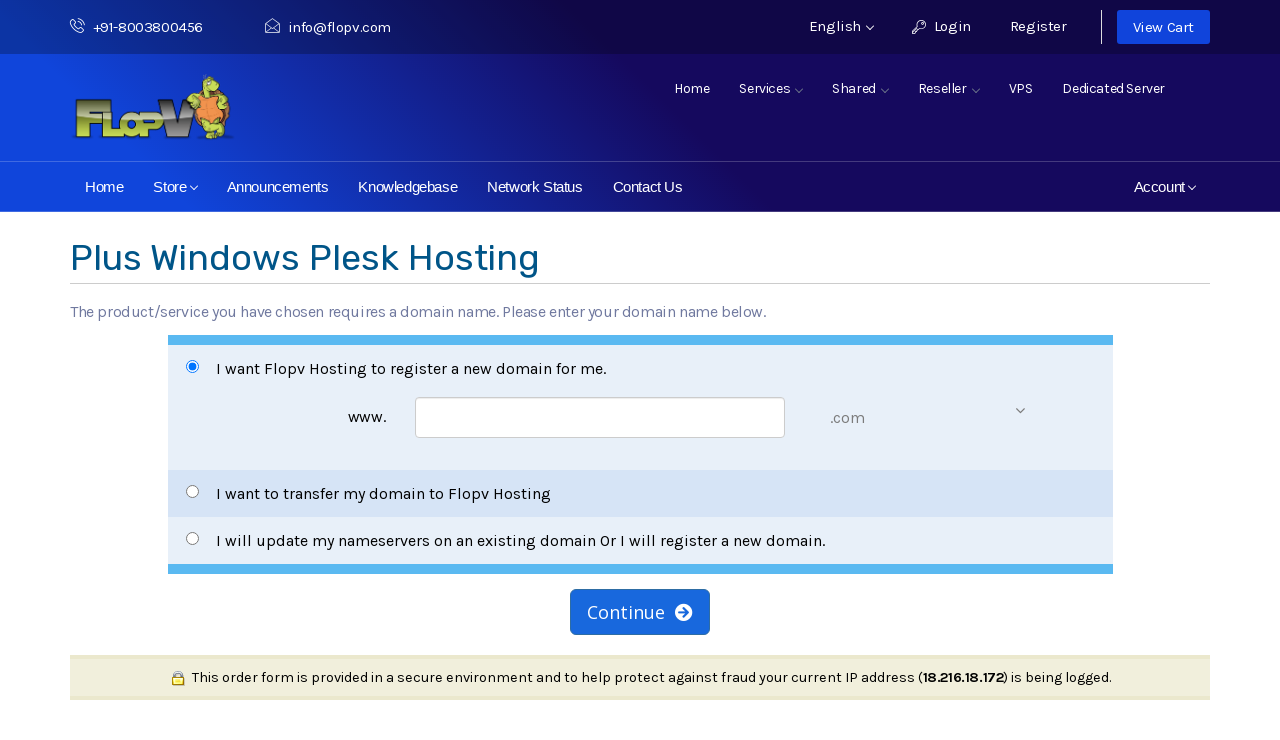

--- FILE ---
content_type: text/html; charset=utf-8
request_url: https://www.flopv.com/billing/cart.php?a=add&pid=4&language=english
body_size: 6302
content:
<!DOCTYPE html>
<html lang="en">
    <head>
        <meta charset="utf-8" />
        <meta http-equiv="X-UA-Compatible" content="IE=edge">
        <meta name="viewport" content="width=device-width, initial-scale=1">
        <title>Shopping Cart - Flopv Hosting</title>
		
		
		<link rel="icon" type="image/png" href="https://www.flopv.com/favicon.ico">
		<!-- Place favicon.ico in the root directory -->
		<link rel="apple-touch-icon" href="apple-touch-icon.png">
        <link rel="stylesheet" href="https://www.flopv.com/assets/css/font-awesome.min.css">
        <script src="https://www.flopv.com/assets/js/jquery-3.2.1.min.js"></script>
		<script src="https://www.flopv.com/assets/js/plugins.js"></script>
		<script src="https://www.flopv.com/assets/js/main.js"></script>	
        <!-- Styling -->
<link href="//fonts.googleapis.com/css?family=Open+Sans:300,400,600|Raleway:400,700|Karla:400,700,700i%7CRubik:300,400,500,700" rel="stylesheet">
<link href="/billing/templates/Hostinza/css/all.min.css?v=e7b147" rel="stylesheet">
<link rel="stylesheet" href="/billing/templates/Hostinza/css/plugins.css" />

<link rel="stylesheet" href="/billing/templates/Hostinza/css/iconfont.css">

<!--Theme custom css -->
<link rel="stylesheet" href="/billing/templates/Hostinza/css/style.css">
<!--Theme Responsive css-->
<link rel="stylesheet" href="/billing/templates/Hostinza/css/responsive.css" />

<link href="/billing/templates/Hostinza/css/custom.css" rel="stylesheet">

<!-- HTML5 Shim and Respond.js IE8 support of HTML5 elements and media queries -->
<!-- WARNING: Respond.js doesn't work if you view the page via file:// -->
<!--[if lt IE 9]>
  <script src="https://oss.maxcdn.com/libs/html5shiv/3.7.0/html5shiv.js"></script>
  <script src="https://oss.maxcdn.com/libs/respond.js/1.4.2/respond.min.js"></script>
<![endif]-->

<script type="text/javascript">
    var csrfToken = '351e3ea4b66394a3158c660c422f3df81c5238ce',
        markdownGuide = 'Markdown Guide',
        locale = 'en',
        saved = 'saved',
        saving = 'autosaving',
        whmcsBaseUrl = "/billing";
</script>
<script src="/billing/templates/Hostinza/js/scripts.min.js?v=e7b147"></script>



        

    </head>
    <body data-phone-cc-input="">

        
                        <div class="header-transparent not-home">

                                <!-- topBar section -->
                <div class="xs-top-bar">
                    <div class="container">
                        <div class="row">
                            <div class="col-md-6">
                                <ul class="xs-top-bar-info">
                                    <li>
                                        <p><i class="icon icon-phone3"></i>+91-8003800456</p>
                                    </li>
                                    <li>
                                        <a href="mailto:info@flopv.com"><i class="icon icon-envelope4"></i>info@flopv.com</a>
                                    </li>
                                </ul>
                            </div>
                            <div class="col-md-6">
                                <ul class="top-nav top-menu">
                                                                            <li>
                                            <a href="#" class="choose-language" data-toggle="popover" id="languageChooser">
                                                English
                                                <b class="caret"></b>
                                            </a>
                                            <div id="languageChooserContent" class="hidden">
                                                <ul>
                                                                                                            <li>
                                                            <a href="/billing/cart.php?a=add&amp;pid=4&amp;language=arabic">العربية</a>
                                                        </li>
                                                                                                            <li>
                                                            <a href="/billing/cart.php?a=add&amp;pid=4&amp;language=azerbaijani">Azerbaijani</a>
                                                        </li>
                                                                                                            <li>
                                                            <a href="/billing/cart.php?a=add&amp;pid=4&amp;language=catalan">Català</a>
                                                        </li>
                                                                                                            <li>
                                                            <a href="/billing/cart.php?a=add&amp;pid=4&amp;language=chinese">中文</a>
                                                        </li>
                                                                                                            <li>
                                                            <a href="/billing/cart.php?a=add&amp;pid=4&amp;language=croatian">Hrvatski</a>
                                                        </li>
                                                                                                            <li>
                                                            <a href="/billing/cart.php?a=add&amp;pid=4&amp;language=czech">Čeština</a>
                                                        </li>
                                                                                                            <li>
                                                            <a href="/billing/cart.php?a=add&amp;pid=4&amp;language=danish">Dansk</a>
                                                        </li>
                                                                                                            <li>
                                                            <a href="/billing/cart.php?a=add&amp;pid=4&amp;language=dutch">Nederlands</a>
                                                        </li>
                                                                                                            <li>
                                                            <a href="/billing/cart.php?a=add&amp;pid=4&amp;language=english">English</a>
                                                        </li>
                                                                                                            <li>
                                                            <a href="/billing/cart.php?a=add&amp;pid=4&amp;language=estonian">Estonian</a>
                                                        </li>
                                                                                                            <li>
                                                            <a href="/billing/cart.php?a=add&amp;pid=4&amp;language=farsi">Persian</a>
                                                        </li>
                                                                                                            <li>
                                                            <a href="/billing/cart.php?a=add&amp;pid=4&amp;language=french">Français</a>
                                                        </li>
                                                                                                            <li>
                                                            <a href="/billing/cart.php?a=add&amp;pid=4&amp;language=german">Deutsch</a>
                                                        </li>
                                                                                                            <li>
                                                            <a href="/billing/cart.php?a=add&amp;pid=4&amp;language=hebrew">עברית</a>
                                                        </li>
                                                                                                            <li>
                                                            <a href="/billing/cart.php?a=add&amp;pid=4&amp;language=hungarian">Magyar</a>
                                                        </li>
                                                                                                            <li>
                                                            <a href="/billing/cart.php?a=add&amp;pid=4&amp;language=italian">Italiano</a>
                                                        </li>
                                                                                                            <li>
                                                            <a href="/billing/cart.php?a=add&amp;pid=4&amp;language=macedonian">Macedonian</a>
                                                        </li>
                                                                                                            <li>
                                                            <a href="/billing/cart.php?a=add&amp;pid=4&amp;language=norwegian">Norwegian</a>
                                                        </li>
                                                                                                            <li>
                                                            <a href="/billing/cart.php?a=add&amp;pid=4&amp;language=portuguese-br">Português</a>
                                                        </li>
                                                                                                            <li>
                                                            <a href="/billing/cart.php?a=add&amp;pid=4&amp;language=portuguese-pt">Português</a>
                                                        </li>
                                                                                                            <li>
                                                            <a href="/billing/cart.php?a=add&amp;pid=4&amp;language=romanian">Română</a>
                                                        </li>
                                                                                                            <li>
                                                            <a href="/billing/cart.php?a=add&amp;pid=4&amp;language=russian">Русский</a>
                                                        </li>
                                                                                                            <li>
                                                            <a href="/billing/cart.php?a=add&amp;pid=4&amp;language=spanish">Español</a>
                                                        </li>
                                                                                                            <li>
                                                            <a href="/billing/cart.php?a=add&amp;pid=4&amp;language=swedish">Svenska</a>
                                                        </li>
                                                                                                            <li>
                                                            <a href="/billing/cart.php?a=add&amp;pid=4&amp;language=turkish">Türkçe</a>
                                                        </li>
                                                                                                            <li>
                                                            <a href="/billing/cart.php?a=add&amp;pid=4&amp;language=ukranian">Українська</a>
                                                        </li>
                                                                                                    </ul>
                                            </div>
                                        </li>
                                                                                                                <li>
                                            <a href="/billing/clientarea.php"><i class="icon icon-key2"></i> Login</a>
                                        </li>
                                                                                    <li>
                                                <a href="/billing/register.php">Register</a>
                                            </li>
                                                                                <li class="primary-action">
                                            <a href="/billing/cart.php?a=view" class="btn">
                                                View Cart
                                            </a>
                                        </li>
                                                                                                        </ul>
                            </div>
                        </div><!-- .row END -->
                    </div><!-- .container END -->
                </div>    <!-- End topBar section -->
                <!-- header section -->
                <header class="xs-header">
                    <div class="container">
                        <div class="row">
                            <div class="col-lg-2">
                                <div class="xs-logo-wraper">
                                  
                                        <a href="/billing/index.php" class="logo"><img src="https://www.flopv.com/images/flopv.png" alt="Flopv Hosting"></a>
                                        
                                    
                                </div>
                            </div>
                            <div class="col-lg-10">
                                <nav class="xs-menus">
								
								<div class="nav-toggle"></div>
								
								
								
                                    <div class="nav-menus-wrapper">
                                                                <ul class="nav-menu align-to-right">
                            <li><a href="https://www.flopv.com/">Home</a></li>
                            <li><a href="#">Services</a>
                                <div class="megamenu-panel xs-service-menu">
                                    <div class="row">
                                        <div class="col-lg-6">
                                            <a href="https://www.flopv.com/cheap-cpanel-web-hosting.php">
                                                <div class="media">
                                                   
                                                    <div class="media-body">
                                                        <h4>Cpanel Shared Hosting</h4>
                                                        <p>High Performance Cpanel Shared Hosting</p>
                                                    </div>
                                                </div>
                                            </a>
                                            <a href="https://www.flopv.com/cheap-web-hosting.php">
                                                <div class="media">
                                                   
                                                    <div class="media-body">
                                                        <h4>Windows Shared Hosting</h4>
                                                        <p>High Performance Windows Shared Hosting</p>
                                                    </div>
                                                </div>
                                            </a>
                                            <a href="https://www.flopv.com/cheap-cpanel-reseller-hosting.php">
                                                <div  class="media">
                                                   
                                                    <div class="media-body">
                                                        <h4>Cpanel Reseller Hosting</h4>
                                                        <p>Hassle Free Cpanel Reseller Service</p>
                                                    </div>
                                                </div>
                                            </a>
                                            <a href="https://www.flopv.com/cheap-reseller-hosting.php">
                                                <div class="media">
                                                    <div class="media-body">
                                                        <h4>Windows Reseller Hosting</h4>
                                                        <p>Highly Optimized Reseller Hosting for Performance.</p>
                                                    </div>
                                                </div>
                                            </a>
                                        </div>
                                        <div class="col-lg-6">
                                            <a href="https://www.flopv.com/cheap-wordpress-hosting.php">
                                                <div class="media">
                                                    <div class="media-body">
                                                        <h4>WordPress Hosting </h4>
                                                        <p>Optimized  Hosting for WordPress.</p>
                                                    </div>
                                                </div>
                                            </a>
                                            <a href="https://www.flopv.com/cheap-virtual-hosting.php">
                                                <div class="media">
                                                    <div class="media-body">
                                                        <h4>VPS Hosting</h4>
                                                        <p>Best Managed VPS Hosting Plans.</p>
                                                    </div>
                                                </div>
                                            </a>
                                            
                                            <a href="https://www.flopv.com/cheap-dedicated-host-server.php">
                                                <div class="media">
                                                    
                                                    <div class="media-body">
                                                        <h4>Dedicated Hosting</h4>
                                                        <p>Be secure, be safe with managed dedicated service.</p>
                                                    </div>
                                                </div>
                                            </a>
                                            <a href="https://www.flopv.com/cheap-domain-registration.php">
                                                <div class="media">
                                                    
                                                    <div class="media-body">
                                                        <h4>Domain Name</h4>
                                                        <p>Grab your domain name today!!!</p>
                                                    </div>
                                                </div>
                                            </a>
                                        </div>
                                    </div>
                                </div>
                            </li>
                            <li><a href="#">Shared</a>
                                <ul class="nav-dropdown xs-icon-menu">
                                    <li class="single-menu-item">
                                        <a title="WordPress Hosting Service Plans" href="https://www.flopv.com/cheap-wordpress-hosting.php"><i class="icon icon-file-2"></i>WordPress Hosting</a></li>
                                    
                                    <li class="single-menu-item">
                                        <a title="Cpanel Shared Hosting Service Plans" href="https://www.flopv.com/cheap-cpanel-web-hosting.php"><i class="icon icon-file-2"></i>Cpanel Shared Hosting</a>
                                    </li>
                                    <li class="single-menu-item">
                                        <a title="Windows Shared Hosting Service Plans" href="https://www.flopv.com/cheap-web-hosting.php"><i class="icon icon-file-2"></i>Windows Shared Hosting</a>
                                    </li>
                                </ul>
                            </li>
                            <li><a href="#">Reseller</a>
                                <ul class="nav-dropdown xs-icon-menu">
                                    <li class="single-menu-item">
                                        <a title="Cpanel Reseller Hosting Service Plans" href="https://www.flopv.com/cheap-cpanel-reseller-hosting.php"><i class="icon icon-file-2"></i>Cpanel Reseller Hosting</a>
                                    </li>
                                    <li class="single-menu-item">
                                        <a title="Windows Reseller Hosting Service Plans" href="https://www.flopv.com/cheap-reseller-hosting.php"><i class="icon icon-file-2"></i>Windows Reseller Hosting</a>
                                    </li>
                                </ul>
                            </li>
                            
                            <li><a title="Managed VPS Hosting Service Plans" href="https://www.flopv.com/cheap-virtual-hosting.php">VPS</a></li>
                            <li><a title="Managed Dedicated Server Hosting Plans"  href="https://www.flopv.com/cheap-dedicated-host-server.php" >Dedicated Server</a></li>
                        </ul>
                                    </div>
                                </nav>
                            </div>
                        </div><!-- .row END -->
                    </div><!-- .container END -->
                </header>    <!-- End header section -->

                <!-- header section -->
                <header class="xs-header whmcs-submenu">
                    <div class="container">
                        <div class="row">
                            <div class="col-lg-12">
                                <section id="main-menu">

                                    <nav id="nav" class="navbar navbar-default navbar-main" role="navigation">
                                        <!-- Brand and toggle get grouped for better mobile display -->
                                        <div class="navbar-header">
                                            <button type="button" class="navbar-toggle" data-toggle="collapse" data-target="#primary-nav">
                                                <span class="sr-only">Toggle navigation</span>
                                                <span class="icon-bar"></span>
                                                <span class="icon-bar"></span>
                                                <span class="icon-bar"></span>
                                            </button>
                                        </div>

                                        <!-- Collect the nav links, forms, and other content for toggling -->
                                        <div class="collapse navbar-collapse" id="primary-nav">

                                            <ul class="nav navbar-nav">

                                                    <li menuItemName="Home" class="" id="Primary_Navbar-Home">
        <a href="/billing/index.php">
                        Home
                                </a>
            </li>
    <li menuItemName="Store" class="dropdown" id="Primary_Navbar-Store">
        <a class="dropdown-toggle" data-toggle="dropdown" href="#">
                        Store
                        &nbsp;<b class="caret"></b>        </a>
                    <ul class="dropdown-menu">
                            <li menuItemName="Browse Products Services" id="Primary_Navbar-Store-Browse_Products_Services">
                    <a href="/billing/cart.php">
                                                Browse All
                                            </a>
                </li>
                            <li menuItemName="Shop Divider 1" class="nav-divider" id="Primary_Navbar-Store-Shop_Divider_1">
                    <a href="">
                                                -----
                                            </a>
                </li>
                            <li menuItemName="Windows Shared Hosting" id="Primary_Navbar-Store-Windows_Shared_Hosting">
                    <a href="/billing/cart.php?gid=1">
                                                Windows Shared Hosting
                                            </a>
                </li>
                            <li menuItemName="Windows Reseller Hosting" id="Primary_Navbar-Store-Windows_Reseller_Hosting">
                    <a href="/billing/cart.php?gid=2">
                                                Windows Reseller Hosting
                                            </a>
                </li>
                            <li menuItemName="Virtual Private Server" id="Primary_Navbar-Store-Virtual_Private_Server">
                    <a href="/billing/cart.php?gid=3">
                                                Virtual Private Server
                                            </a>
                </li>
                            <li menuItemName="Dedicated Server" id="Primary_Navbar-Store-Dedicated_Server">
                    <a href="/billing/cart.php?gid=4">
                                                Dedicated Server
                                            </a>
                </li>
                            <li menuItemName="Email Services" id="Primary_Navbar-Store-Email_Services">
                    <a href="/billing/cart.php?gid=5">
                                                Email Services
                                            </a>
                </li>
                            <li menuItemName="Cpanel Reseller hosting" id="Primary_Navbar-Store-Cpanel_Reseller_hosting">
                    <a href="/billing/cart.php?gid=6">
                                                Cpanel Reseller hosting
                                            </a>
                </li>
                            <li menuItemName="Cpanel Shared Hosting" id="Primary_Navbar-Store-Cpanel_Shared_Hosting">
                    <a href="/billing/cart.php?gid=7">
                                                Cpanel Shared Hosting
                                            </a>
                </li>
                            <li menuItemName="Imunify360 " id="Primary_Navbar-Store-Imunify360_">
                    <a href="/billing/cart.php?gid=9">
                                                Imunify360 
                                            </a>
                </li>
                            <li menuItemName="Cpanel License" id="Primary_Navbar-Store-Cpanel_License">
                    <a href="/billing/cart.php?gid=10">
                                                Cpanel License
                                            </a>
                </li>
                            <li menuItemName="CloudLinux License" id="Primary_Navbar-Store-CloudLinux_License">
                    <a href="/billing/cart.php?gid=11">
                                                CloudLinux License
                                            </a>
                </li>
                            <li menuItemName="Server Management Service" id="Primary_Navbar-Store-Server_Management_Service">
                    <a href="/billing/cart.php?gid=12">
                                                Server Management Service
                                            </a>
                </li>
                            <li menuItemName="SSL Certificate" id="Primary_Navbar-Store-SSL_Certificate">
                    <a href="/billing/cart.php?gid=13">
                                                SSL Certificate
                                            </a>
                </li>
                            <li menuItemName="Devops Support" id="Primary_Navbar-Store-Devops_Support">
                    <a href="/billing/cart.php?gid=14">
                                                Devops Support
                                            </a>
                </li>
                            <li menuItemName="WordPress Hosting" id="Primary_Navbar-Store-WordPress_Hosting">
                    <a href="/billing/cart.php?gid=15">
                                                WordPress Hosting
                                            </a>
                </li>
                            <li menuItemName="Register a New Domain" id="Primary_Navbar-Store-Register_a_New_Domain">
                    <a href="/billing/cart.php?a=add&domain=register">
                                                Register a New Domain
                                            </a>
                </li>
                            <li menuItemName="Transfer a Domain to Us" id="Primary_Navbar-Store-Transfer_a_Domain_to_Us">
                    <a href="/billing/cart.php?a=add&domain=transfer">
                                                Transfer Domains to Us
                                            </a>
                </li>
                        </ul>
            </li>
    <li menuItemName="Announcements" class="" id="Primary_Navbar-Announcements">
        <a href="/billing/index.php?rp=/announcements">
                        Announcements
                                </a>
            </li>
    <li menuItemName="Knowledgebase" class="" id="Primary_Navbar-Knowledgebase">
        <a href="/billing/index.php?rp=/knowledgebase">
                        Knowledgebase
                                </a>
            </li>
    <li menuItemName="Network Status" class="" id="Primary_Navbar-Network_Status">
        <a href="/billing/serverstatus.php">
                        Network Status
                                </a>
            </li>
    <li menuItemName="Contact Us" class="" id="Primary_Navbar-Contact_Us">
        <a href="/billing/contact.php">
                        Contact Us
                                </a>
            </li>


                                            </ul>

                                            <ul class="nav navbar-nav navbar-right">

                                                    <li menuItemName="Account" class="dropdown" id="Secondary_Navbar-Account">
        <a class="dropdown-toggle" data-toggle="dropdown" href="#">
                        Account
                        &nbsp;<b class="caret"></b>        </a>
                    <ul class="dropdown-menu">
                            <li menuItemName="Login" id="Secondary_Navbar-Account-Login">
                    <a href="/billing/clientarea.php">
                                                Login
                                            </a>
                </li>
                            <li menuItemName="Register" id="Secondary_Navbar-Account-Register">
                    <a href="/billing/register.php">
                                                Register
                                            </a>
                </li>
                            <li menuItemName="Divider" class="nav-divider" id="Secondary_Navbar-Account-Divider">
                    <a href="">
                                                -----
                                            </a>
                </li>
                            <li menuItemName="Forgot Password?" id="Secondary_Navbar-Account-Forgot_Password?">
                    <a href="/billing/pwreset.php">
                                                Forgot Password?
                                            </a>
                </li>
                        </ul>
            </li>


                                            </ul>

                                        </div><!-- /.navbar-collapse -->
                                    </nav>

                                </section>
                            </div>

                        </div><!-- .row END -->
                    </div><!-- .container END -->
                </header>    <!-- End header section -->
            </div>



            
            
                                <section id="main-body">
                                        <div class="container">
                        <div class="row">

                                                        <!-- Container for main page display content -->
                            <div class="col-xs-12 main-content">
                                

<link rel="stylesheet" type="text/css" href="templates/orderforms/boxes/style.css" />

<script type="text/javascript" src="templates/orderforms/boxes/checkout.js"></script>

<div id="order-boxes">

    <div class="header-lined">
        <h1>Plus Windows Plesk Hosting</h1>
    </div>

    <p>The product/service you have chosen requires a domain name. Please enter your domain name below.</p>

    
    <form method="post" action="/billing/cart.php?a=add&pid=4">
<input type="hidden" name="token" value="351e3ea4b66394a3158c660c422f3df81c5238ce" />

        <div class="row">
            <div class="col-md-10 col-md-offset-1">
                <div class="fields-container">

                    
                                            <div class="field-row clearfix">
                            <label class="radio-inline product-radio"><input type="radio" name="domainoption" value="register" checked onclick="chooseDomainReg('register')" /> I want Flopv Hosting to register a new domain for me.</label>
                            <div class="row domain-option line-padded" id="domopt-register">
                                <div class="col-sm-1 col-sm-offset-2 col-xs-3"><p class="form-control-static text-right">www.</p></div>
                                <div class="col-sm-5 col-xs-6"><input type="text" name="sld[0]" value="" class="form-control" autocapitalize="none" /></div>
                                <div class="col-sm-2 col-xs-3"><select name="tld[0]" class="form-control">
                                                                            <option value=".com">.com</option>
                                                                            <option value=".net">.net</option>
                                                                            <option value=".co">.co</option>
                                                                            <option value=".info">.info</option>
                                                                            <option value=".store">.store</option>
                                                                            <option value=".biz">.biz</option>
                                                                            <option value=".me">.me</option>
                                                                            <option value=".mobi">.mobi</option>
                                                                            <option value=".xyz">.xyz</option>
                                                                            <option value=".in">.in</option>
                                                                            <option value=".org">.org</option>
                                                                            <option value=".club">.club</option>
                                                                            <option value=".top">.top</option>
                                                                            <option value=".us">.us</option>
                                                                            <option value=".tv">.tv</option>
                                                                    </select></div>
                            </div>
                        </div>
                    
                                            <div class="field-row clearfix">
                            <label class="radio-inline product-radio"><input type="radio" name="domainoption" value="transfer" onclick="chooseDomainReg('transfer')" /> I want to transfer my domain to Flopv Hosting</label>
                            <div class="row domain-option line-padded hidden" id="domopt-transfer">
                                <div class="col-sm-1 col-sm-offset-2 col-xs-3"><p class="form-control-static text-right">www.</p></div>
                                <div class="col-sm-5 col-xs-6"><input type="text" name="sld[1]" value="" class="form-control" autocapitalize="none" /></div>
                                <div class="col-sm-2 col-xs-3"><select name="tld[1]" class="form-control">
                                                                            <option value=".com">.com</option>
                                                                            <option value=".net">.net</option>
                                                                            <option value=".co">.co</option>
                                                                            <option value=".info">.info</option>
                                                                            <option value=".store">.store</option>
                                                                            <option value=".biz">.biz</option>
                                                                            <option value=".me">.me</option>
                                                                            <option value=".mobi">.mobi</option>
                                                                            <option value=".xyz">.xyz</option>
                                                                            <option value=".in">.in</option>
                                                                            <option value=".org">.org</option>
                                                                            <option value=".club">.club</option>
                                                                            <option value=".top">.top</option>
                                                                            <option value=".us">.us</option>
                                                                            <option value=".tv">.tv</option>
                                                                    </select></div>
                            </div>
                        </div>
                    
                                            <div class="field-row clearfix">
                            <label class="radio-inline product-radio"><input type="radio" name="domainoption" value="owndomain" onclick="chooseDomainReg('owndomain')" /> I will update my nameservers on an existing domain Or I will register a new domain.</label>
                            <div class="row domain-option line-padded hidden" id="domopt-owndomain">
                                <div class="col-sm-1 col-sm-offset-2 col-xs-3"><p class="form-control-static text-right">www.</p></div>
                                <div class="col-sm-5 col-xs-6"><input type="text" name="sld[2]" value="" class="form-control" autocapitalize="none" /></div>
                                <div class="col-sm-2 col-xs-3"><input type="text" name="tld[2]" value="" class="form-control" autocapitalize="none" /></div>
                            </div>
                        </div>
                    
                    
                </div>

                
                
            </div>

            <div class="clearfix"></div>

        </div>

        <div class="line-padded text-center">
            <button type="submit" class="btn btn-primary btn-lg">Continue &nbsp;<i class="fa fa-arrow-circle-right"></i></button>
        </div>

    </form>

    <div class="secure-warning">
        <img src="assets/img/padlock.gif" align="absmiddle" border="0" alt="Secure Transaction" /> &nbsp;This order form is provided in a secure environment and to help protect against fraud your current IP address (<strong>18.216.18.172</strong>) is being logged.
    </div>

</div>




</div><!-- /.main-content -->
<div class="clearfix"></div>
</div>
</div>
</section>


<!-- footer section start -->
<footer class="xs-footer-section">
    <div class="footer-group" style="background-image: url(/billing/templates/Hostinza/img/xs-footer-bg.png);">
        <div class="footer-main">
            <div class="container">
                <div class="row">
                    <div class="col-lg-3 col-md-6">
                        <div class="footer-widget wow fadeInUp">
                            <h3 class="widget-title">Services</h3>
                            <ul class="xs-list">
                                <li>
                                            <a title="WordPress Hosting Service Plans" href="https://www.flopv.com/cheap-wordpress-hosting.php">WordPress Hosting</a></li>
                                        
                                        <li>
                                            <a title="Cpanel Shared Hosting Service Plans" href="https://www.flopv.com/cheap-cpanel-web-hosting.php">Cpanel Shared Hosting</a>
                                        </li>
                                        <li>
                                            <a title="Windows Shared Hosting Service Plans" href="https://www.flopv.com/cheap-web-hosting.php">Windows Shared Hosting</a>

                                        </li>
                                        <li >
                                            <a title="Cpanel Reseller Hosting Service Plans" href="https://www.flopv.com/cheap-cpanel-reseller-hosting.php">Cpanel Reseller Hosting</a>
                                        </li>
                                        <li>
                                            <a title="Windows Reseller Hosting Service Plans" href="https://www.flopv.com/cheap-reseller-hosting.php">Windows Reseller Hosting</a>
                                        </li>
                                        
                                        <li><a title="Managed VPS Hosting Service Plans" href="https://www.flopv.com/cheap-virtual-hosting.php">VPS</a></li>
                            <li><a title="Managed Dedicated Server Hosting Plans"  href="https://www.flopv.com/cheap-dedicated-host-server.php" >Dedicated Server</a></li>                            </ul><!-- .xs-list END -->
                        </div><!-- .footer-widget END -->
                    </div>
                    <div class="col-lg-3 col-md-6">
                        <div class="footer-widget wow fadeInUp" data-wow-duration="1s">
                            <h3 class="widget-title">More Services</h3>
                            <ul class="xs-list">
                                 <li><a title="Domain Registration" href="https://www.flopv.com/cheap-domain-registration.php">Domain Registration</a></li>
                                        <li><a title="Server Support and Management" href="https://www.flopv.com/billing/cart.php?gid=12">Server Management</a></li>
										<li><a title="CloudLinux License" href="https://www.flopv.com/billing/cart.php?gid=11">CloudLinux License</a></li>
										<li><a title="New Cpanel License Structure" href="https://www.flopv.com/billing/cart.php?gid=10">Cpanel License</a></li>
										<li><a title="Imunify360 license" href="https://www.flopv.com/billing/cart.php?gid=9">Imunify360 license</a></li>
										<li><a title="SSL Certificate" href="https://www.flopv.com/billing/cart.php?gid=13">SSL Certificate</a></li>
									
                            </ul><!-- .xs-list END -->
                        </div><!-- .footer-widget END -->
                    </div>
                    <div class="col-lg-3 col-md-6">
                        <div class="footer-widget wow fadeInUp" data-wow-duration="1.3s">
                            <h3 class="widget-title">Awards</h3>
                            <p class="clearfix margin_bottom1"></p>
		<a href="https://hostadvice.com/hosting-company/flopv-hosting-reviews/" target="_blank" rel="nofollow"><img style="width: 100%;max-width: 290px;" src="https://hostadvice.com/awards/great-uptime.png" alt="HostAdvice Great Uptime Award for Flopv Hosting"></a>
	
                        </div><!-- .footer-widget END -->
                    </div>
                    <div class="col-lg-3 col-md-6">
                        <div class="footer-widget wow fadeInUp" data-wow-duration="1.5s">
                            <h3 class="widget-title">Contact Info</h3>
                            <ul class="contact-info-widget">
                                <li class="media">
                                    <img src="/billing/templates/Hostinza/img/xs-address-pin.png" class="d-flex" alt="contact icon">
                                    <span class="media-body">A 323, Vaishali Nagar, Jaipur, India 302021.</span>
                                </li><!-- .media END -->
                                <li class="media">
                                    <img src="/billing/templates/Hostinza/img/xs-phone-pin.png" class="d-flex" alt="contact icon">
                                    <span class="media-body">+91-8003800456</span>
                                </li><!-- .media END -->
                                <li class="media">
                                    <img src="/billing/templates/Hostinza/img/xs-email-icon.png" class="d-flex" alt="contact icon">
                                    <span class="media-body">info[ at ]flopv.com</span>
                                </li><!-- .media END -->
                            </ul><!-- .contact-info-widget -->
                        </div><!-- .footer-widget END -->
                    </div>
                </div><!-- .row END -->
            </div><!-- .container END -->
        </div><!-- .footer-main END -->

        </div><!-- .container end -->
    </div><!-- .footer-group END -->
    <div class="footer-copyright">
        <div class="container">
            <div class="row">
                <div class="col-md-4">
                    <div class="copyright-text wow fadeInUp">
                        <p>Copyright &copy; 2012 - 2025 Flopv Hosting. All Rights Reserved. </p>
                    </div><!-- .copyright-text END -->
                </div>
                <div class="col-md-4">
                    <div class="footer-logo-wraper wow fadeInUp" data-wow-duration="1s">
                        
                    </div><!-- .footer-logo-wraper END -->
                </div>
                <div class="col-md-4">
                    <div class="social-list-wraper wow fadeInUp" data-wow-duration="1.3s">
                        <ul class="social-list">
                            <li><a href="#" class="facebook"><i class="fab fa-facebook-f"></i></a></li>
                            <li><a href="#" class="twitter"><i class="fab fa-twitter"></i></a></li>
                            <li><a href="#" class="linkedin"><i class="fab fa-linkedin"></i></a></li>
                            <li><a href="#" class="instagram"><i class="fab fa-instagram"></i></a></li>
                            <li><a href="#" class="googlePlus"><i class="fab fa-google-plus"></i></a></li>
                        </ul>
                    </div><!-- .social-list-wraper END -->
                </div>
            </div><!-- .row END -->
        </div><!-- .container END -->
    </div><!-- .footer-copyright END -->
</footer>
<!-- footer section end -->

<div class="modal system-modal fade" id="modalAjax" tabindex="-1" role="dialog" aria-hidden="true">
    <div class="modal-dialog">
        <div class="modal-content panel panel-primary">
            <div class="modal-header panel-heading">
                <button type="button" class="close" data-dismiss="modal">
                    <span aria-hidden="true">&times;</span>
                    <span class="sr-only">Close</span>
                </button>
                <h4 class="modal-title">Title</h4>
            </div>
            <div class="modal-body panel-body">
                Loading...
            </div>
            <div class="modal-footer panel-footer">
                <div class="pull-left loader">
                    <i class="fab fa-circle-o-notch fa-spin"></i> Loading...
                </div>
                <button type="button" class="btn btn-default" data-dismiss="modal">
                    Close
                </button>
                <button type="button" class="btn btn-primary modal-submit">
                    Submit
                </button>
            </div>
        </div>
    </div>
</div>



<!--Start of Tawk.to Script-->
<script type="text/javascript">
var Tawk_API=Tawk_API||{}, Tawk_LoadStart=new Date();
(function(){
var s1=document.createElement("script"),s0=document.getElementsByTagName("script")[0];
s1.async=true;
s1.src='https://embed.tawk.to/5a4de9274b401e45400bdd18/default';
s1.charset='UTF-8';
s1.setAttribute('crossorigin','*');
s0.parentNode.insertBefore(s1,s0);
})();
</script>
<!--End of Tawk.to Script-->


</body>
</html>


--- FILE ---
content_type: text/css
request_url: https://www.flopv.com/billing/templates/Hostinza/css/iconfont.css
body_size: 4127
content:
@font-face {
  font-family: 'iconfont';
  src:
    url('../fonts/iconfont.ttf?i44ssd') format('truetype'),
    url('../fonts/iconfont.woff?i44ssd') format('woff'),
    url('../fonts/iconfont.svg?i44ssd#iconfont') format('svg');
  font-weight: normal;
  font-style: normal;
}

.icon {
  /* use !important to prevent issues with browser extensions that change fonts */
  font-family: 'iconfont' !important;
  speak: none;
  font-style: normal;
  font-weight: normal;
  font-variant: normal;
  text-transform: none;
  line-height: 1;

  /* Better Font Rendering =========== */
  -webkit-font-smoothing: antialiased;
  -moz-osx-font-smoothing: grayscale;
}

.icon-abacus2:before {
  content: "\e944";
}
.icon-abacus:before {
  content: "\e945";
}
.icon-agenda:before {
  content: "\e946";
}
.icon-agenda2:before {
  content: "\e993";
}
.icon-agenda-1:before {
  content: "\e994";
}
.icon-alarm-clock2:before {
  content: "\e995";
}
.icon-alarm-clock:before {
  content: "\e996";
}
.icon-atomic:before {
  content: "\e997";
}
.icon-auction:before {
  content: "\e998";
}
.icon-balance:before {
  content: "\e999";
}
.icon-balance2:before {
  content: "\e99a";
}
.icon-bank:before {
  content: "\e99b";
}
.icon-bar-chart:before {
  content: "\e99c";
}
.icon-barrier:before {
  content: "\e99d";
}
.icon-battery:before {
  content: "\e99e";
}
.icon-battery-1:before {
  content: "\e99f";
}
.icon-bell:before {
  content: "\e9a0";
}
.icon-bluetooth:before {
  content: "\e9a1";
}
.icon-book:before {
  content: "\e9a2";
}
.icon-briefcase:before {
  content: "\e9a3";
}
.icon-briefcase-1:before {
  content: "\e9a4";
}
.icon-briefcase-2:before {
  content: "\e9a5";
}
.icon-calculator:before {
  content: "\e9a6";
}
.icon-calculator2:before {
  content: "\e9a7";
}
.icon-calculator-1:before {
  content: "\e9a8";
}
.icon-calendar:before {
  content: "\e9a9";
}
.icon-calendar2:before {
  content: "\e9aa";
}
.icon-calendar-1:before {
  content: "\e9ab";
}
.icon-car:before {
  content: "\e9ac";
}
.icon-carrier:before {
  content: "\e9ad";
}
.icon-cash:before {
  content: "\e9ae";
}
.icon-chat:before {
  content: "\e9af";
}
.icon-chat-1:before {
  content: "\e9b0";
}
.icon-checked:before {
  content: "\e9b1";
}
.icon-clip:before {
  content: "\e9b2";
}
.icon-clip2:before {
  content: "\e9b3";
}
.icon-clipboard2:before {
  content: "\e9b4";
}
.icon-clipboard:before {
  content: "\e9b5";
}
.icon-clock:before {
  content: "\e9b6";
}
.icon-clock-1:before {
  content: "\e9b7";
}
.icon-cloud:before {
  content: "\e9b8";
}
.icon-cloud-computing:before {
  content: "\e9b9";
}
.icon-cloud-computing-1:before {
  content: "\e9ba";
}
.icon-cogwheel:before {
  content: "\e9bb";
}
.icon-coins:before {
  content: "\e9bc";
}
.icon-compass:before {
  content: "\e9bd";
}
.icon-contract:before {
  content: "\e9be";
}
.icon-conversation:before {
  content: "\e9bf";
}
.icon-crane:before {
  content: "\e9c0";
}
.icon-crane-2:before {
  content: "\e9c1";
}
.icon-credit-card2:before {
  content: "\e9c2";
}
.icon-credit-card:before {
  content: "\e9c3";
}
.icon-cursor:before {
  content: "\e9c4";
}
.icon-customer-service:before {
  content: "\e9c5";
}
.icon-cutlery:before {
  content: "\e9c6";
}
.icon-dart-board:before {
  content: "\e9c7";
}
.icon-decision-making:before {
  content: "\e9c8";
}
.icon-desk-chair:before {
  content: "\e9c9";
}
.icon-desk-lamp:before {
  content: "\e9ca";
}
.icon-diamond:before {
  content: "\e9cb";
}
.icon-direction:before {
  content: "\e9cc";
}
.icon-document:before {
  content: "\e9cd";
}
.icon-dollar-bill:before {
  content: "\e9ce";
}
.icon-download:before {
  content: "\e9cf";
}
.icon-edit:before {
  content: "\e9d0";
}
.icon-email:before {
  content: "\e9d1";
}
.icon-envelope2:before {
  content: "\e9d2";
}
.icon-envelope:before {
  content: "\e9d3";
}
.icon-eraser:before {
  content: "\e9d4";
}
.icon-eye:before {
  content: "\e9d5";
}
.icon-factory:before {
  content: "\e9d6";
}
.icon-fast-forward:before {
  content: "\e9d7";
}
.icon-favorites:before {
  content: "\e9d8";
}
.icon-file:before {
  content: "\e9d9";
}
.icon-file-1:before {
  content: "\e9da";
}
.icon-file-2:before {
  content: "\e9db";
}
.icon-file-3:before {
  content: "\e9dc";
}
.icon-filter:before {
  content: "\e9dd";
}
.icon-finance-book:before {
  content: "\e9de";
}
.icon-flag:before {
  content: "\e9df";
}
.icon-folder:before {
  content: "\e9e0";
}
.icon-folder-1:before {
  content: "\e9e1";
}
.icon-folders:before {
  content: "\e9e2";
}
.icon-folders2:before {
  content: "\e9e3";
}
.icon-gamepad:before {
  content: "\e9e4";
}
.icon-gift:before {
  content: "\e9e5";
}
.icon-growth:before {
  content: "\e9e6";
}
.icon-heart:before {
  content: "\e9e7";
}
.icon-home:before {
  content: "\e9e8";
}
.icon-house:before {
  content: "\e9e9";
}
.icon-house-1:before {
  content: "\e9ea";
}
.icon-house-2:before {
  content: "\e9eb";
}
.icon-id-card2:before {
  content: "\e9ec";
}
.icon-id-card:before {
  content: "\e9ed";
}
.icon-id-card-1:before {
  content: "\e9ee";
}
.icon-idea:before {
  content: "\e9ef";
}
.icon-image:before {
  content: "\e9f0";
}
.icon-improvement:before {
  content: "\e9f1";
}
.icon-inbox:before {
  content: "\e9f2";
}
.icon-information:before {
  content: "\e9f3";
}
.icon-key2:before {
  content: "\e9f4";
}
.icon-key:before {
  content: "\e9f5";
}
.icon-laptop:before {
  content: "\e9f6";
}
.icon-layers:before {
  content: "\e9f7";
}
.icon-light-bulb:before {
  content: "\e9f8";
}
.icon-like:before {
  content: "\e9f9";
}
.icon-line-chart:before {
  content: "\e9fa";
}
.icon-loupe:before {
  content: "\e9fb";
}
.icon-mail:before {
  content: "\e9fc";
}
.icon-manager:before {
  content: "\e9fd";
}
.icon-map:before {
  content: "\e9fe";
}
.icon-medal:before {
  content: "\e9ff";
}
.icon-megaphone:before {
  content: "\ea00";
}
.icon-megaphone2:before {
  content: "\ea01";
}
.icon-message:before {
  content: "\ea02";
}
.icon-message-1:before {
  content: "\ea03";
}
.icon-message-2:before {
  content: "\ea04";
}
.icon-microphone:before {
  content: "\ea05";
}
.icon-money:before {
  content: "\ea06";
}
.icon-money-bag:before {
  content: "\ea07";
}
.icon-monitor:before {
  content: "\ea08";
}
.icon-music:before {
  content: "\ea09";
}
.icon-next:before {
  content: "\ea0a";
}
.icon-open-book:before {
  content: "\ea0b";
}
.icon-padlock:before {
  content: "\ea0c";
}
.icon-padlock-1:before {
  content: "\ea0d";
}
.icon-paint-brush:before {
  content: "\ea0e";
}
.icon-pause:before {
  content: "\ea0f";
}
.icon-pen:before {
  content: "\ea10";
}
.icon-pencil:before {
  content: "\ea11";
}
.icon-percentage:before {
  content: "\ea12";
}
.icon-phone-call2:before {
  content: "\ea13";
}
.icon-phone-call:before {
  content: "\ea14";
}
.icon-photo-camera:before {
  content: "\ea15";
}
.icon-pie-chart:before {
  content: "\ea16";
}
.icon-pipe:before {
  content: "\ea17";
}
.icon-placeholder:before {
  content: "\ea18";
}
.icon-placeholder2:before {
  content: "\ea19";
}
.icon-planet-earth:before {
  content: "\ea1a";
}
.icon-play-button:before {
  content: "\ea1b";
}
.icon-power-button:before {
  content: "\ea1c";
}
.icon-presentation2:before {
  content: "\ea1d";
}
.icon-presentation:before {
  content: "\ea1e";
}
.icon-printer:before {
  content: "\ea1f";
}
.icon-push-pin2:before {
  content: "\ea20";
}
.icon-push-pin:before {
  content: "\ea21";
}
.icon-refresh:before {
  content: "\ea22";
}
.icon-reload:before {
  content: "\ea23";
}
.icon-return:before {
  content: "\ea24";
}
.icon-rocket-ship:before {
  content: "\ea25";
}
.icon-rss:before {
  content: "\ea26";
}
.icon-safebox:before {
  content: "\ea27";
}
.icon-safebox2:before {
  content: "\ea28";
}
.icon-search2:before {
  content: "\ea29";
}
.icon-search-1:before {
  content: "\ea2a";
}
.icon-settings:before {
  content: "\ea2b";
}
.icon-settings-1:before {
  content: "\ea2c";
}
.icon-settings-2:before {
  content: "\ea2d";
}
.icon-sewing-machine:before {
  content: "\ea2e";
}
.icon-share:before {
  content: "\ea2f";
}
.icon-shield:before {
  content: "\ea30";
}
.icon-shield2:before {
  content: "\ea31";
}
.icon-shopping:before {
  content: "\ea32";
}
.icon-shopping-bag:before {
  content: "\ea33";
}
.icon-shopping-bag-1:before {
  content: "\ea34";
}
.icon-shopping-bag-2:before {
  content: "\ea35";
}
.icon-shopping-cart:before {
  content: "\ea36";
}
.icon-shopping-cart2:before {
  content: "\ea37";
}
.icon-shopping-cart-1:before {
  content: "\ea38";
}
.icon-shopping-cart-2:before {
  content: "\ea39";
}
.icon-shopping-cart-3:before {
  content: "\ea3a";
}
.icon-smartphone:before {
  content: "\ea3b";
}
.icon-speaker:before {
  content: "\ea3c";
}
.icon-speakers:before {
  content: "\ea3d";
}
.icon-stats:before {
  content: "\ea3e";
}
.icon-stats-1:before {
  content: "\ea3f";
}
.icon-stats-2:before {
  content: "\ea40";
}
.icon-stats-3:before {
  content: "\ea41";
}
.icon-stats-4:before {
  content: "\ea42";
}
.icon-stats-5:before {
  content: "\ea43";
}
.icon-stats-6:before {
  content: "\ea44";
}
.icon-sticky-note:before {
  content: "\ea45";
}
.icon-store:before {
  content: "\ea46";
}
.icon-store-1:before {
  content: "\ea47";
}
.icon-suitcase:before {
  content: "\ea48";
}
.icon-suitcase-1:before {
  content: "\ea49";
}
.icon-tag:before {
  content: "\ea4a";
}
.icon-target:before {
  content: "\ea4b";
}
.icon-team:before {
  content: "\ea4c";
}
.icon-tie:before {
  content: "\ea4d";
}
.icon-trash:before {
  content: "\ea4e";
}
.icon-trolley:before {
  content: "\ea4f";
}
.icon-trolley-1:before {
  content: "\ea50";
}
.icon-trolley-2:before {
  content: "\ea51";
}
.icon-trophy:before {
  content: "\ea52";
}
.icon-truck:before {
  content: "\ea53";
}
.icon-truck-1:before {
  content: "\ea54";
}
.icon-truck-2:before {
  content: "\ea55";
}
.icon-umbrella:before {
  content: "\ea56";
}
.icon-upload:before {
  content: "\ea57";
}
.icon-user:before {
  content: "\ea58";
}
.icon-user-1:before {
  content: "\ea59";
}
.icon-user-2:before {
  content: "\ea5a";
}
.icon-user-3:before {
  content: "\ea5b";
}
.icon-users:before {
  content: "\ea5c";
}
.icon-video-camera:before {
  content: "\ea5d";
}
.icon-voucher:before {
  content: "\ea5e";
}
.icon-voucher-1:before {
  content: "\ea5f";
}
.icon-voucher-2:before {
  content: "\ea60";
}
.icon-voucher-3:before {
  content: "\ea61";
}
.icon-voucher-4:before {
  content: "\ea62";
}
.icon-wallet:before {
  content: "\ea63";
}
.icon-wallet2:before {
  content: "\ea64";
}
.icon-wifi:before {
  content: "\ea65";
}
.icon-worker:before {
  content: "\ea66";
}
.icon-zoom-in:before {
  content: "\ea67";
}
.icon-zoom-out:before {
  content: "\ea68";
}
.icon-burger-menu:before {
  content: "\ea7a";
}
.icon-arrow_down:before {
  content: "\ea6e";
}
.icon-back_up:before {
  content: "\ea6f";
}
.icon-cart2:before {
  content: "\ea70";
}
.icon-check:before {
  content: "\ea71";
}
.icon-checkmark:before {
  content: "\ea72";
}
.icon-dollar:before {
  content: "\ea73";
}
.icon-domian:before {
  content: "\ea74";
}
.icon-hosting:before {
  content: "\ea75";
}
.icon-key3:before {
  content: "\ea76";
}
.icon-migration:before {
  content: "\ea77";
}
.icon-play2:before {
  content: "\ea78";
}
.icon-quote:before {
  content: "\ea79";
}
.icon-search:before {
  content: "\e98e";
}
.icon-search-minus:before {
  content: "\e98d";
}
.icon-menu-1:before {
  content: "\ea6c";
}
.icon-squares:before {
  content: "\ea69";
}
.icon-options:before {
  content: "\ea6a";
}
.icon-apps:before {
  content: "\ea6b";
}
.icon-menu:before {
  content: "\ea6d";
}
.icon-down-arrow:before {
  content: "\e98f";
}
.icon-up-arrow:before {
  content: "\e990";
}
.icon-right-arrow:before {
  content: "\e991";
}
.icon-left-arrows:before {
  content: "\e992";
}
.icon-heart2:before {
  content: "\e987";
}
.icon-medical2:before {
  content: "\e954";
}
.icon-eye22:before {
  content: "\e955";
}
.icon-full-screen:before {
  content: "\e956";
}
.icon-shuffle-arrow:before {
  content: "\e976";
}
.icon-online-shopping-cart:before {
  content: "\e988";
}
.icon-shopping-cart22:before {
  content: "\e989";
}
.icon-apple-1:before {
  content: "\e981";
}
.icon-apple:before {
  content: "\e982";
}
.icon-watch:before {
  content: "\e983";
}
.icon-cogwheel2:before {
  content: "\e984";
}
.icon-light-bulb2:before {
  content: "\e985";
}
.icon-light-bulb-1:before {
  content: "\e986";
}
.icon-u-turn:before {
  content: "\e96b";
}
.icon-medal2:before {
  content: "\e97e";
}
.icon-team-1:before {
  content: "\e97f";
}
.icon-team22:before {
  content: "\e980";
}
.icon-team2:before {
  content: "\e95c";
}
.icon-tshirt:before {
  content: "\e95d";
}
.icon-cancel:before {
  content: "\e95e";
}
.icon-drink:before {
  content: "\e95f";
}
.icon-home22:before {
  content: "\e960";
}
.icon-music2:before {
  content: "\e961";
}
.icon-rich:before {
  content: "\e962";
}
.icon-brush:before {
  content: "\e963";
}
.icon-opposite-way:before {
  content: "\e964";
}
.icon-cloud-computing2:before {
  content: "\e965";
}
.icon-technology-1:before {
  content: "\e966";
}
.icon-rotate:before {
  content: "\e967";
}
.icon-medical:before {
  content: "\e968";
}
.icon-flash-1:before {
  content: "\e969";
}
.icon-flash:before {
  content: "\e96a";
}
.icon-hours-support:before {
  content: "\e96d";
}
.icon-bag:before {
  content: "\e96e";
}
.icon-photo-camera2:before {
  content: "\e96f";
}
.icon-school:before {
  content: "\e970";
}
.icon-settings2:before {
  content: "\e971";
}
.icon-smartphone22:before {
  content: "\e972";
}
.icon-technology-12:before {
  content: "\e973";
}
.icon-tool:before {
  content: "\e974";
}
.icon-business2:before {
  content: "\e975";
}
.icon-star:before {
  content: "\e98a";
}
.icon-star-1:before {
  content: "\e98b";
}
.icon-favorite:before {
  content: "\e98c";
}
.icon-valentines-heart:before {
  content: "\e95a";
}
.icon-van-1:before {
  content: "\e977";
}
.icon-van:before {
  content: "\e978";
}
.icon-vegetables:before {
  content: "\e979";
}
.icon-women:before {
  content: "\e97a";
}
.icon-left-arrow:before {
  content: "\e919";
}
.icon-vintage:before {
  content: "\e97b";
}
.icon-up-arrow2:before {
  content: "\e97c";
}
.icon-arrows:before {
  content: "\e97d";
}
.icon-download-arrow:before {
  content: "\e940";
}
.icon-facebook:before {
  content: "\e905";
}
.icon-twitter:before {
  content: "\e90a";
}
.icon-dribbble:before {
  content: "\e90b";
}
.icon-linkedin:before {
  content: "\e90f";
}
.icon-youtube:before {
  content: "\e912";
}
.icon-twitter3:before {
  content: "\e914";
}
.icon-pinterest:before {
  content: "\e915";
}
.icon-vimeo:before {
  content: "\e918";
}
.icon-soundcloud:before {
  content: "\e91c";
}
.icon-youtube-v:before {
  content: "\e925";
}
.icon-behance:before {
  content: "\e927";
}
.icon-google-plus:before {
  content: "\e92d";
}
.icon-instagram:before {
  content: "\e936";
}
.icon-double-left-chevron:before {
  content: "\e939";
}
.icon-double-angle-pointing-to-right:before {
  content: "\e93a";
}
.icon-down-arrow2:before {
  content: "\e96c";
}
.icon-arrow-point-to-down:before {
  content: "\e93b";
}
.icon-play-button2:before {
  content: "\e93c";
}
.icon-minus:before {
  content: "\e93d";
}
.icon-plus:before {
  content: "\e93e";
}
.icon-tick:before {
  content: "\e93f";
}
.icon-edit2:before {
  content: "\e941";
}
.icon-reply:before {
  content: "\e942";
}
.icon-cogwheel-outline:before {
  content: "\e943";
}
.icon-shopping-basket:before {
  content: "\e947";
}
.icon-users22:before {
  content: "\e948";
}
.icon-man:before {
  content: "\e949";
}
.icon-support:before {
  content: "\e94a";
}
.icon-favorites2:before {
  content: "\e94b";
}
.icon-calendar3:before {
  content: "\e94c";
}
.icon-paper-plane:before {
  content: "\e94d";
}
.icon-placeholder3:before {
  content: "\e94e";
}
.icon-phone-call3:before {
  content: "\e94f";
}
.icon-newsletter:before {
  content: "\e901";
}
.icon-contact:before {
  content: "\e950";
}
.icon-email2:before {
  content: "\e951";
}
.icon-envelope4:before {
  content: "\e926";
}
.icon-internet:before {
  content: "\e952";
}
.icon-quote2:before {
  content: "\e953";
}
.icon-tools2:before {
  content: "\e957";
}
.icon-pie-chart22:before {
  content: "\e958";
}
.icon-diamond3:before {
  content: "\e959";
}
.icon-like2:before {
  content: "\e95b";
}
.icon-deal:before {
  content: "\e924";
}
.icon-left-arrow2:before {
  content: "\e931";
}
.icon-quote22:before {
  content: "\e937";
}
.icon-right-arrow2:before {
  content: "\e938";
}
.icon-coins-2:before {
  content: "\e902";
}
.icon-commerce-2:before {
  content: "\e903";
}
.icon-monitor2:before {
  content: "\e904";
}
.icon-business:before {
  content: "\e906";
}
.icon-graphic-2:before {
  content: "\e907";
}
.icon-commerce-1:before {
  content: "\e908";
}
.icon-hammer:before {
  content: "\e909";
}
.icon-justice-1:before {
  content: "\e90c";
}
.icon-line:before {
  content: "\e90d";
}
.icon-money-3:before {
  content: "\e90e";
}
.icon-commerce:before {
  content: "\e910";
}
.icon-agenda3:before {
  content: "\e911";
}
.icon-justice:before {
  content: "\e913";
}
.icon-technology:before {
  content: "\e916";
}
.icon-coins-1:before {
  content: "\e917";
}
.icon-bank2:before {
  content: "\e91a";
}
.icon-calculator3:before {
  content: "\e91b";
}
.icon-chart22:before {
  content: "\e91d";
}
.icon-checked2:before {
  content: "\e91e";
}
.icon-clock3:before {
  content: "\e91f";
}
.icon-comment:before {
  content: "\e920";
}
.icon-comments:before {
  content: "\e921";
}
.icon-consult:before {
  content: "\e922";
}
.icon-consut2:before {
  content: "\e923";
}
.icon-folder2:before {
  content: "\e928";
}
.icon-invest:before {
  content: "\e929";
}
.icon-loan:before {
  content: "\e92a";
}
.icon-map-marker2:before {
  content: "\e92b";
}
.icon-mutual-fund:before {
  content: "\e92c";
}
.icon-phone3:before {
  content: "\e92e";
}
.icon-pie-chart222:before {
  content: "\e92f";
}
.icon-play:before {
  content: "\e930";
}
.icon-savings:before {
  content: "\e932";
}
.icon-search3:before {
  content: "\e933";
}
.icon-tag3:before {
  content: "\e934";
}
.icon-tags:before {
  content: "\e935";
}
.icon-vplay:before {
  content: "\e900";
}
.icon-home2:before {
  content: "\e800";
}
.icon-apartment:before {
  content: "\e801";
}
.icon-pencil2:before {
  content: "\e802";
}
.icon-magic-wand:before {
  content: "\e803";
}
.icon-drop:before {
  content: "\e804";
}
.icon-lighter:before {
  content: "\e805";
}
.icon-poop:before {
  content: "\e806";
}
.icon-sun:before {
  content: "\e807";
}
.icon-moon:before {
  content: "\e808";
}
.icon-cloud2:before {
  content: "\e809";
}
.icon-cloud-upload:before {
  content: "\e80a";
}
.icon-cloud-download:before {
  content: "\e80b";
}
.icon-cloud-sync:before {
  content: "\e80c";
}
.icon-cloud-check:before {
  content: "\e80d";
}
.icon-database:before {
  content: "\e80e";
}
.icon-lock3:before {
  content: "\e80f";
}
.icon-cog2:before {
  content: "\e810";
}
.icon-trash2:before {
  content: "\e811";
}
.icon-dice:before {
  content: "\e812";
}
.icon-heart3:before {
  content: "\e813";
}
.icon-star2:before {
  content: "\e814";
}
.icon-star-half2:before {
  content: "\e815";
}
.icon-star-empty:before {
  content: "\e816";
}
.icon-flag3:before {
  content: "\e817";
}
.icon-envelope3:before {
  content: "\e818";
}
.icon-paperclip:before {
  content: "\e819";
}
.icon-inbox2:before {
  content: "\e81a";
}
.icon-eye2:before {
  content: "\e81b";
}
.icon-printer2:before {
  content: "\e81c";
}
.icon-file-empty:before {
  content: "\e81d";
}
.icon-file-add:before {
  content: "\e81e";
}
.icon-enter:before {
  content: "\e81f";
}
.icon-exit:before {
  content: "\e820";
}
.icon-graduation-hat:before {
  content: "\e821";
}
.icon-license:before {
  content: "\e822";
}
.icon-music-note:before {
  content: "\e823";
}
.icon-film-play:before {
  content: "\e824";
}
.icon-camera-video:before {
  content: "\e825";
}
.icon-camera:before {
  content: "\e826";
}
.icon-picture2:before {
  content: "\e827";
}
.icon-book2:before {
  content: "\e828";
}
.icon-bookmark:before {
  content: "\e829";
}
.icon-user2:before {
  content: "\e82a";
}
.icon-users2:before {
  content: "\e82b";
}
.icon-shirt:before {
  content: "\e82c";
}
.icon-store2:before {
  content: "\e82d";
}
.icon-cart:before {
  content: "\e82e";
}
.icon-tag2:before {
  content: "\e82f";
}
.icon-phone-handset:before {
  content: "\e830";
}
.icon-phone:before {
  content: "\e831";
}
.icon-pushpin:before {
  content: "\e832";
}
.icon-map-marker:before {
  content: "\e833";
}
.icon-map2:before {
  content: "\e834";
}
.icon-location:before {
  content: "\e835";
}
.icon-calendar-full:before {
  content: "\e836";
}
.icon-keyboard:before {
  content: "\e837";
}
.icon-spell-check:before {
  content: "\e838";
}
.icon-screen:before {
  content: "\e839";
}
.icon-smartphone2:before {
  content: "\e83a";
}
.icon-tablet:before {
  content: "\e83b";
}
.icon-laptop2:before {
  content: "\e83c";
}
.icon-laptop-phone:before {
  content: "\e83d";
}
.icon-power-switch:before {
  content: "\e83e";
}
.icon-bubble:before {
  content: "\e83f";
}
.icon-heart-pulse:before {
  content: "\e840";
}
.icon-construction:before {
  content: "\e841";
}
.icon-pie-chart2:before {
  content: "\e842";
}
.icon-chart-bars:before {
  content: "\e843";
}
.icon-gift2:before {
  content: "\e844";
}
.icon-diamond2:before {
  content: "\e845";
}
.icon-dinner:before {
  content: "\e847";
}
.icon-coffee-cup:before {
  content: "\e848";
}
.icon-leaf:before {
  content: "\e849";
}
.icon-paw:before {
  content: "\e84a";
}
.icon-rocket:before {
  content: "\e84b";
}
.icon-briefcase2:before {
  content: "\e84c";
}
.icon-bus2:before {
  content: "\e84d";
}
.icon-car2:before {
  content: "\e84e";
}
.icon-train:before {
  content: "\e84f";
}
.icon-bicycle2:before {
  content: "\e850";
}
.icon-wheelchair:before {
  content: "\e851";
}
.icon-select:before {
  content: "\e852";
}
.icon-earth:before {
  content: "\e853";
}
.icon-smile:before {
  content: "\e854";
}
.icon-sad2:before {
  content: "\e855";
}
.icon-neutral:before {
  content: "\e856";
}
.icon-mustache:before {
  content: "\e857";
}
.icon-alarm:before {
  content: "\e858";
}
.icon-bullhorn:before {
  content: "\e859";
}
.icon-volume-high:before {
  content: "\e85a";
}
.icon-volume-medium:before {
  content: "\e85b";
}
.icon-volume-low:before {
  content: "\e85c";
}
.icon-volume:before {
  content: "\e85d";
}
.icon-mic2:before {
  content: "\e85e";
}
.icon-hourglass:before {
  content: "\e85f";
}
.icon-undo:before {
  content: "\e860";
}
.icon-redo:before {
  content: "\e861";
}
.icon-sync:before {
  content: "\e862";
}
.icon-history:before {
  content: "\e863";
}
.icon-clock2:before {
  content: "\e864";
}
.icon-download3:before {
  content: "\e865";
}
.icon-upload2:before {
  content: "\e866";
}
.icon-enter-down:before {
  content: "\e867";
}
.icon-exit-up:before {
  content: "\e868";
}
.icon-bug:before {
  content: "\e869";
}
.icon-code2:before {
  content: "\e86a";
}
.icon-link:before {
  content: "\e86b";
}
.icon-unlink:before {
  content: "\e86c";
}
.icon-thumbs-up:before {
  content: "\e86d";
}
.icon-thumbs-down:before {
  content: "\e86e";
}
.icon-magnifier:before {
  content: "\e86f";
}
.icon-cross:before {
  content: "\e870";
}
.icon-menu2:before {
  content: "\e871";
}
.icon-list:before {
  content: "\e872";
}
.icon-chevron-up:before {
  content: "\e873";
}
.icon-chevron-down:before {
  content: "\e874";
}
.icon-chevron-left:before {
  content: "\e875";
}
.icon-chevron-right:before {
  content: "\e876";
}
.icon-arrow-up:before {
  content: "\e877";
}
.icon-arrow-down:before {
  content: "\e878";
}
.icon-arrow-left:before {
  content: "\e879";
}
.icon-arrow-right:before {
  content: "\e87a";
}
.icon-move:before {
  content: "\e87b";
}
.icon-warning:before {
  content: "\e87c";
}
.icon-question-circle:before {
  content: "\e87d";
}
.icon-menu-circle:before {
  content: "\e87e";
}
.icon-checkmark-circle:before {
  content: "\e87f";
}
.icon-cross-circle:before {
  content: "\e880";
}
.icon-plus-circle:before {
  content: "\e881";
}
.icon-circle-minus:before {
  content: "\e882";
}
.icon-arrow-up-circle:before {
  content: "\e883";
}
.icon-arrow-down-circle:before {
  content: "\e884";
}
.icon-arrow-left-circle:before {
  content: "\e885";
}
.icon-arrow-right-circle:before {
  content: "\e886";
}
.icon-chevron-up-circle:before {
  content: "\e887";
}
.icon-chevron-down-circle:before {
  content: "\e888";
}
.icon-chevron-left-circle:before {
  content: "\e889";
}
.icon-chevron-right-circle:before {
  content: "\e88a";
}
.icon-crop:before {
  content: "\e88b";
}
.icon-frame-expand:before {
  content: "\e88c";
}
.icon-frame-contract:before {
  content: "\e88d";
}
.icon-layers2:before {
  content: "\e88e";
}
.icon-funnel:before {
  content: "\e88f";
}
.icon-text-format:before {
  content: "\e890";
}
.icon-text-size:before {
  content: "\e892";
}
.icon-bold:before {
  content: "\e893";
}
.icon-italic:before {
  content: "\e894";
}
.icon-underline:before {
  content: "\e895";
}
.icon-strikethrough:before {
  content: "\e896";
}
.icon-highlight:before {
  content: "\e897";
}
.icon-text-align-left:before {
  content: "\e898";
}
.icon-text-align-center:before {
  content: "\e899";
}
.icon-text-align-right:before {
  content: "\e89a";
}
.icon-text-align-justify:before {
  content: "\e89b";
}
.icon-line-spacing:before {
  content: "\e89c";
}
.icon-indent-increase:before {
  content: "\e89d";
}
.icon-indent-decrease:before {
  content: "\e89e";
}
.icon-page-break:before {
  content: "\e8a2";
}
.icon-hand:before {
  content: "\e8a5";
}
.icon-pointer-up:before {
  content: "\e8a6";
}
.icon-pointer-right:before {
  content: "\e8a7";
}
.icon-pointer-down:before {
  content: "\e8a8";
}
.icon-pointer-left:before {
  content: "\e8a9";
}

--- FILE ---
content_type: text/css
request_url: https://www.flopv.com/billing/templates/Hostinza/css/style.css
body_size: 17484
content:

/* Table of contents */
/*
1. predefine
2. nav
3. banner
4. modal
5. modal search
6. modal flag
7. offset sidebar
8. offset cart
9. offset info bar
10. domain search
11. why choose us
12. pricing
13. service
14. call to action
15. feature
16. clients
17. hosting information
18. testimonial
19. blog
20. footer
21. pricing feature
22. included feature
23. inner banner
24. contact info
25. form filed
26. intro video
27. office
28. team
29. included feature list
30. domain price
31. blog list
32. side bar
33. post single
34. comments area
35. cart
36. cart check out

========================== element list start ========================
37. Element
38. Buttons
39. Social list
40. Select
41. Section title
42. nav tab
43. unorder list
44. breadCumb
45. accordion
46. map
47. custom control
48. pagination
49. prelaoder
50. inheritance

*/
/* var list */
/* mixing */
/* function */
/*--------------------------------------------------============================================================
										1. predefine
=================================================--------------------------------------------------------------*/
/*
Author: XpeedStudio
Author URI: http://themeforest.net/user/XpeedStudio/portfolio
*/
/* ==========================================================================
   Author's custom styles
========================================================================== */
:root {
  font-size: 17px; }

body {
  font-family: "Karla", sans-serif;
  font-weight: 400;
  line-height: 1.647;
  color: #70799f;
  background-color: #FFFFFF;
  -webkit-font-smoothing: antialiased;
  -moz-osx-font-smoothing: grayscale;
  overflow-x: hidden; }

iframe {
  border: none; }

a,
b,
div,
ul,
li {
  -webkit-tap-highlight-color: transparent;
  -webkit-tap-highlight-color: transparent;
  -moz-outline-: none; }

a:focus,
a:active,
input,
input:hover,
input:focus,
input:active,
textarea,
textarea:hover,
textarea:focus,
textarea:active {
  -moz-outline: none;
  outline: none; }

img:not([draggable]),
embed,
object,
video {
  max-width: 100%;
  height: auto; }

a {
  text-decoration: none;
  outline: 0; }

a:active,
a:focus,
a:hover,
a:visited {
  text-decoration: none;
  outline: 0; }

img {
  border: none;
  max-width: 100%; }

ul, li {
  margin: 0;
  padding: 0;
  list-style: none; }

.clear-both:before,
.clear-both:after {
  display: table;
  content: "";
  clear: both; }

/*--------------------------------------------------============================================================
										2. nav
=================================================--------------------------------------------------------------*/
/* top bar */
.header-transparent {
  position: absolute;
  top: 0;
  left: 0;
  width: 100%;
  z-index: 100; }
  .header-transparent .xs-top-bar {
    background-color: rgba(0, 0, 0, 0.25); }
  .header-transparent .xs-menus .nav-menu > li > a {
    color: #FFFFFF; }
  .header-transparent .xs-header {
    border-bottom: 1px solid rgba(255, 255, 255, 0.2); }
  .header-transparent .xs-menu-tools > li > a {
    color: #FFFFFF; }
  .header-transparent .xs-menus .nav-menu > li > a::before {
    background-color: #fefefe; }

.xs-top-bar {
  background-color: black;
  padding: 15px 0;
  line-height: normal; }
  .xs-top-bar.topbar-v2 {
    background-color: rgba(0, 0, 0, 0.102); }

.xs-top-bar-info li {
  display: inline-block;
  font-size: 0.88235rem;
  margin-right: 58px; }
  .xs-top-bar-info li:last-child {
    margin-right: 0px; }
  .xs-top-bar-info li p, .xs-top-bar-info li a {
    color: #FFFFFF; }
  .xs-top-bar-info li p {
    margin-bottom: 0px; }
  .xs-top-bar-info li i {
    padding-right: 8px; }

.top-menu {
  text-align: right; }
  .top-menu li {
    display: inline-block;
    margin-right: 30px; }
    .top-menu li:last-child {
      margin-right: 0px; }
    .top-menu li a {
      color: #FFFFFF;
      font-size: 0.88235rem; }
      .top-menu li a i {
        font-size: 0.82353rem;
        position: relative;
        top: 2px;
        padding-right: 5px; }

.xs-menus .navbar-nav > li {
  margin-right: 52px; }
  .xs-menus .navbar-nav > li:last-child {
    margin-right: 0px; }
  .xs-menus .navbar-nav > li > a {
    font-size: 1rem;
    padding: 30px 0px;
    position: relative; }
    .xs-menus .navbar-nav > li > a::before {
      position: absolute;
      content: "";
      bottom: -1px;
      left: 0;
      width: 100%;
      height: 3px;
      background-color: #1e1e1e;
      -webkit-transition: all 0.4s ease;
      -o-transition: all 0.4s ease;
      transition: all 0.4s ease;
      -webkit-transform: scale(0, 0);
      -ms-transform: scale(0, 0);
      transform: scale(0, 0);
      -webkit-transform-origin: center;
      -ms-transform-origin: center;
      transform-origin: center; }
    .xs-menus .navbar-nav > li > a .submenu-indicator-chevron {
      border-color: transparent #FFFFFF #FFFFFF transparent; }

.xs-menus .navbar-nav .xs-icon-menu .single-menu-item a {
  display: block;
  color: #141414;
  font-size: 1rem; }
  .xs-menus .nav-menu .xs-icon-menu .single-menu-item a:hover {
    color: #1868dd; }
  .xs-menus .nav-menu .xs-icon-menu .single-menu-item a i {
    font-size: 1rem;
    position: relative;
    top: 3px;
    padding-right: 18px; }

.xs-menus .nav-menu .xs-icon-menu .single-menu-item:not(:last-child) a {
  padding-bottom: 20px;
  border-bottom: 1px solid #f7f7f7; }

.xs-menus .nav-menu .xs-icon-menu .single-menu-item:not(:first-child) a {
  padding-top: 20px; }

.xs-menus .nav-menu .xs-service-menu a {
  -webkit-transition: all 0.4s ease;
  -o-transition: all 0.4s ease;
  transition: all 0.4s ease;
  -webkit-transform: scale(1);
  -ms-transform: scale(1);
  transform: scale(1);
  display: block;
  padding: 15px; }
  .xs-menus .nav-menu .xs-service-menu a:hover {
    -webkit-transform: scale(1.05);
    -ms-transform: scale(1.05);
    transform: scale(1.05);
    border-color: rgba(3, 27, 78, 0.1);
    -webkit-box-shadow: 0 2px 4px rgba(3, 27, 78, 0.06);
    box-shadow: 0 2px 4px rgba(3, 27, 78, 0.06); }
    .xs-menus .nav-menu .xs-service-menu a:hover .media h4 {
      color: #1868dd; }
  .xs-menus .nav-menu .xs-service-menu a .media img {
    margin-right: 30px; }
  .xs-menus .nav-menu .xs-service-menu a .media h4 {
    color: #000000;
    font-size: 1rem;
    margin-bottom: 6px;
    -webkit-transition: all 0.4s ease;
    -o-transition: all 0.4s ease;
    transition: all 0.4s ease; }
  .xs-menus .nav-menu .xs-service-menu a .media p {
    color: #707070;
    font-size: 0.82353rem;
    margin-bottom: 0px; }

.xs-menus .nav-menu .xs-service-menu [class*=col-]:first-child::before {
  position: absolute;
  content: "";
  top: 50%;
  right: 0;
  -webkit-transform: translateY(-50%);
  -ms-transform: translateY(-50%);
  transform: translateY(-50%);
  width: 1px;
  height: 280px;
  background-color: #f7f7f7; }

.xs-menus .nav-menu .home-menu-panel a img {
  -webkit-box-shadow: 0px 5px 15px 0px rgba(23, 104, 221, 0.1);
  box-shadow: 0px 5px 15px 0px rgba(23, 104, 221, 0.1);
  margin-bottom: 10px; }

.xs-menus .nav-menu .home-menu-panel a h4 {
  font-size: 1rem;
  margin-bottom: 0px; }

.xs-menus .nav-menu .home-menu-panel > .row:not(:last-child) {
  margin-bottom: 20px; }

.xs-menus .nav-submenu {
  -webkit-box-shadow: 0px 10px 30px 0px rgba(23, 104, 221, 0.2);
  box-shadow: 0px 10px 30px 0px rgba(23, 104, 221, 0.2); }
  .xs-menus .nav-submenu::before {
    position: absolute;
    content: "";
    left: 50%;
    top: 0;
    -webkit-transform: translateX(-50%) rotate(45deg);
    -ms-transform: translateX(-50%) rotate(45deg);
    transform: translateX(-50%) rotate(45deg);
    width: 30px;
    height: 30px; }

.xs-menus .megamenu-panel.xs-icon-menu {
  padding: 50px; }

.xs-menus .megamenu-panel.xs-service-menu {
  padding: 35px; }

.xs-menus .nav-menu > li > a:hover::before,
.xs-menus .nav-menu > li:hover > a::before {
  -webkit-transform: scale(1, 1);
  -ms-transform: scale(1, 1);
  transform: scale(1, 1); }

.header-style-2 .xs-menus .nav-menu > li > a::before {
  top: 0px;
  bottom: inherit; }

.xs-header {
  border-bottom: 1px solid rgba(30, 30, 30, 0.2); }
  .xs-header .xs-logo {
    display: block;
    padding: 20px 0; }
  .xs-header.header-boxed {
    border-bottom: 0px; }
    .xs-header.header-boxed > .container {
      position: relative; }
      .xs-header.header-boxed > .container::before {
        position: absolute;
        content: "";
        top: 0;
        left: -32px;
        height: 100%;
        width: calc(100% + 64px);
        -webkit-box-shadow: -4px 6.928px 25px 0px rgba(0, 0, 0, 0.1);
        box-shadow: -4px 6.928px 25px 0px rgba(0, 0, 0, 0.1);
        border-radius: 0 0 5px 5px;
        background-color: #FFFFFF; }
    .xs-header.header-boxed .xs-menu-tools > li > a {
      color: #141414; }
    .xs-header.header-boxed .xs-logo {
      padding: 30px 0; }
    .xs-header.header-boxed .xs-menu-tools {
      padding: 36px 0; }
    .xs-header.header-boxed .xs-menus .nav-menu > li > a {
      color: #141414;
      padding: 40px 0px; }
      .xs-header.header-boxed .xs-menus .nav-menu > li > a .submenu-indicator-chevron {
        border-color: transparent #777777 #777777 transparent; }
  .xs-header.header-v3 {
    background-color: rgba(0, 0, 0, 0.2);
    -webkit-box-shadow: -4px 6.928px 25px 0px rgba(0, 0, 0, 0.1);
    box-shadow: -4px 6.928px 25px 0px rgba(0, 0, 0, 0.1);
    border-bottom: 0px; }
    .xs-header.header-v3 .xs-logo {
      padding: 30px 0; }
    .xs-header.header-v3 .xs-menu-tools {
      padding: 36px 0; }
    .xs-header.header-v3 .xs-menus .nav-menu > li > a {
      padding: 40px 0px; }

.xs_nav-landscape .nav-brand {
  display: none; }

.xs-menu-tools {
  text-align: right;
  padding: 26px 0; }
  .xs-menu-tools > li {
    display: inline-block;
    margin-right: 25px; }
    .xs-menu-tools > li:last-child {
      margin-right: 0px; }
    .xs-menu-tools > li > a {
      color: #1e1e1e;
      display: block;
      position: relative; }
      .xs-menu-tools > li > a .item-count {
        position: absolute;
        top: 0;
        right: -5px;
        display: block;
        width: 10px;
        height: 10px;
        line-height: 10px;
        background-color: #FFFFFF;
        color: #4169ff;
        font-size: 0.47059rem;
        border-radius: 100%;
        text-align: center; }

.home-menu-panel a {
  display: block;
  text-align: center; }
  .home-menu-panel a img {
    margin-bottom: 20px; }
  .home-menu-panel a h4 {
    font-size: 1rem;
    margin-bottom: 0px; }

.xs-menus.xs_nav-landscape .nav-menu {
  padding-right: 30px; }

.xs-menus.xs_nav-portrait .nav-submenu {
  -webkit-box-shadow: none;
  box-shadow: none; }

.xs-menus.xs_nav-portrait .nav-menu .xs-icon-menu .single-menu-item:not(:first-child) a {
  padding-bottom: 20px;
  border-bottom: 1px solid #f7f7f7; }

.xs-menus.xs_nav-portrait .nav-menu .xs-icon-menu .single-menu-item:not(:last-child) a {
  padding-top: 20px; }

.xs-menus.xs_nav-portrait .megamenu-panel.xs-icon-menu {
  padding: 30px; }

.xs-menus.xs_nav-portrait .home-menu-panel a {
  margin-bottom: 25px; }

.xs-menus.xs_nav-portrait .nav-menu .home-menu-panel > .row:not(:last-child) {
  margin-bottom: 0px; }

/*--------------------------------------------------============================================================
										3. banner
=================================================--------------------------------------------------------------*/
/* banner */
.xs-banner {
  background: #1045db;
  background: -webkit-linear-gradient(135deg, #1045db 0%, #15095e 60%, #15095e 99%);
  background: -o-linear-gradient(135deg, #1045db 0%, #15095e 60%, #15095e 99%);
  background: linear-gradient(-45deg, #1045db 0%, #15095e 60%, #15095e 99%);
  min-height: 900px;
  display: -webkit-box;
  display: -ms-flexbox;
  display: flex;
  -webkit-box-align: center;
  -ms-flex-align: center;
  align-items: center;
  position: relative;
  overflow: hidden;
  z-index: 1; }
  .xs-banner .xs-banner-image {
    margin-left: -95px;
    margin-right: -126px;
    position: relative; }
  .xs-banner.banner-v2 {
    background: -webkit-linear-gradient(45deg, #0a9ffe 0%, #0a9ffe 35%, #1124d9 70%, #1124d9 100%);
    background: -o-linear-gradient(45deg, #0a9ffe 0%, #0a9ffe 35%, #1124d9 70%, #1124d9 100%);
    background: linear-gradient(45deg, #0a9ffe 0%, #0a9ffe 35%, #1124d9 70%, #1124d9 100%); }
  .xs-banner.banner-v3 {
    min-height: 800px; }
  .xs-banner.banner-404 .xs-banner-image {
    margin-left: 0px;
    margin-right: 0px; }
  .xs-banner .icon-bg {
    position: absolute;
    left: 0;
    top: 30%;
    width: 100%;
    height: 532px;
    background-repeat: no-repeat;
    background-position: center center;
    background-size: contain;
    z-index: -1; }
  .xs-banner.banner-v4 {
    background: #1633ff;
    background: -webkit-linear-gradient(bottom, #1633ff 0%, #0069ff 100%);
    background: -webkit-gradient(linear, left bottom, left top, from(#1633ff), to(#0069ff));
    background: -o-linear-gradient(bottom, #1633ff 0%, #0069ff 100%);
    background: linear-gradient(to top, #1633ff 0%, #0069ff 100%); }
    .xs-banner.banner-v4::after, .xs-banner.banner-v4::before {
      position: absolute;
      content: "";
      bottom: 0;
      left: 0;
      background-repeat: no-repeat;
      background-position: center bottom;
      width: 100%;
      background-size: cover;
      pointer-events: none;
      z-index: 1; }
    .xs-banner.banner-v4::before {
      background-image: url(../images/welcome/horizontal-shape-2.png);
      height: 100%; }
    .xs-banner.banner-v4::after {
      height: 87px;
      background-image: url(../images/welcome/main-shape-curve.png);
      background-size: 100% 100%; }
    .xs-banner.banner-v4 .banner-title {
      font-size: 3.26588rem;
      font-weight: 500;
      margin-bottom: 30px; }
    .xs-banner.banner-v4 p {
      font-size: 0.94059rem; }
  .xs-banner.banner-v5 .xs-banner-content {
    text-align: center; }
    .xs-banner.banner-v5 .xs-banner-content .banner-title {
      font-size: 2.82647rem;
      margin-bottom: 50px; }
  .xs-banner .wave_animation_wraper {
    position: absolute;
    bottom: 0;
    left: -70px;
    width: calc(100% + 200px);
    z-index: -1; }
    .xs-banner .wave_animation_wraper img {
      width: 100%;
      position: relative; }
    .xs-banner .wave_animation_wraper .one {
      bottom: -70px; }
    .xs-banner .wave_animation_wraper .two {
      width: 774px;
      right: -240px;
      margin-left: auto;
      margin-top: -400px; }
    .xs-banner .wave_animation_wraper .three {
      right: -50px;
      width: 767px;
      margin-left: auto;
      margin-top: -300px; }

.banner-title,
.banner-sub-title,
.xs-banner-content {
  color: #FFFFFF; }

.xs-banner-content p {
  margin-bottom: 40px; }

.banner-sub-title {
  font-size: 1.41176rem;
  font-weight: 400; }

.banner-title {
  font-size: 3.76471rem;
  font-weight: 700;
  margin-bottom: 15px; }

.banner-ico {
  position: absolute;
  left: 0;
  -webkit-backface-visibility: hidden;
  backface-visibility: hidden;
  -webkit-animation: bounce 1s ease-in-out 0s infinite alternate;
  animation: bounce 1s ease-in-out 0s infinite alternate; }
  .banner-ico.banner-ico-1 {
    left: 24.5%;
    top: 6%; }
  .banner-ico.banner-ico-2 {
    left: inherit;
    right: 39.5%;
    top: 0px;
    -webkit-animation-delay: .3s;
    animation-delay: .3s; }
  .banner-ico.banner-ico-3 {
    top: 44%;
    left: 33%;
    -webkit-animation-delay: .5s;
    animation-delay: .5s; }
  .banner-ico.banner-ico-4 {
    left: inherit;
    right: 31.5%;
    top: 43%;
    -webkit-animation-delay: .7s;
    animation-delay: .7s; }

@-webkit-keyframes bounce {
  from {
    -webkit-transform: translateY(0px);
    transform: translateY(0px); }
  to {
    -webkit-transform: translateY(-30px);
    transform: translateY(-30px); } }

@keyframes bounce {
  from {
    -webkit-transform: translateY(0px);
    transform: translateY(0px); }
  to {
    -webkit-transform: translateY(-30px);
    transform: translateY(-30px); } }

.home5-banner-image {
  text-align: right; }

/*--------------------------------------------------============================================================
										4. modal
=================================================--------------------------------------------------------------*/
/* magnific pop up modal */
.mfp-bg.xs-promo-popup {
  background-color: rgba(0, 0, 0, 0.87);
  padding-bottom: 100%;
  border-radius: 100%;
  overflow: hidden;
  -webkit-animation: menu-animation .8s ease-out forwards;
  animation: menu-animation .8s ease-out forwards; }

/* animation keyframes list */
@-webkit-keyframes menu-animation {
  0% {
    opacity: 0;
    -webkit-transform: scale(0.04) translateY(300%);
    transform: scale(0.04) translateY(300%); }
  40% {
    -webkit-transform: scale(0.04) translateY(0);
    transform: scale(0.04) translateY(0);
    -webkit-transition: ease-out;
    -o-transition: ease-out;
    transition: ease-out; }
  40% {
    -webkit-transform: scale(0.04) translateY(0);
    transform: scale(0.04) translateY(0); }
  60% {
    opacity: 1;
    -webkit-transform: scale(0.02) translateY(0px);
    transform: scale(0.02) translateY(0px); }
  61% {
    opacity: 1;
    -webkit-transform: scale(0.04) translateY(0px);
    transform: scale(0.04) translateY(0px); }
  99.9% {
    opacity: 1;
    height: 0;
    padding-bottom: 100%;
    border-radius: 100%; }
  100% {
    opacity: 1;
    -webkit-transform: scale(2) translateY(0px);
    transform: scale(2) translateY(0px);
    height: 100%;
    padding-bottom: 0;
    border-radius: 0; } }
@keyframes menu-animation {
  0% {
    opacity: 0;
    -webkit-transform: scale(0.04) translateY(300%);
    transform: scale(0.04) translateY(300%); }
  40% {
    -webkit-transform: scale(0.04) translateY(0);
    transform: scale(0.04) translateY(0);
    -webkit-transition: ease-out;
    -o-transition: ease-out;
    transition: ease-out; }
  40% {
    -webkit-transform: scale(0.04) translateY(0);
    transform: scale(0.04) translateY(0); }
  60% {
    opacity: 1;
    -webkit-transform: scale(0.02) translateY(0px);
    transform: scale(0.02) translateY(0px); }
  61% {
    opacity: 1;
    -webkit-transform: scale(0.04) translateY(0px);
    transform: scale(0.04) translateY(0px); }
  99.9% {
    opacity: 1;
    height: 0;
    padding-bottom: 100%;
    border-radius: 100%; }
  100% {
    opacity: 1;
    -webkit-transform: scale(2) translateY(0px);
    transform: scale(2) translateY(0px);
    height: 100%;
    padding-bottom: 0;
    border-radius: 0; } }

/* Styles for dialog window */
.xs-promo-popup .modal-content {
  background-color: transparent;
  padding: 0px;
  border: 0px; }

.xs-promo-popup .mfp-close {
  color: #FFFFFF;
  opacity: 0;
  -webkit-transition: all 1s ease .8s;
  -o-transition: all 1s ease .8s;
  transition: all 1s ease .8s;
  -webkit-transform: translateY(-500px);
  -ms-transform: translateY(-500px);
  transform: translateY(-500px); }

.xs-promo-popup.mfp-ready .mfp-close {
  opacity: 1;
  -webkit-transform: translateY(0);
  -ms-transform: translateY(0);
  transform: translateY(0); }

/* at start */
.xs-promo-popup.my-mfp-slide-bottom .zoom-anim-dialog {
  opacity: 0;
  -webkit-transition: all 1s ease .8s;
  -o-transition: all 1s ease .8s;
  transition: all 1s ease .8s;
  -webkit-transform: translateY(-500px);
  -ms-transform: translateY(-500px);
  transform: translateY(-500px); }

/* animate in */
.xs-promo-popup.my-mfp-slide-bottom.mfp-ready .zoom-anim-dialog {
  opacity: 1;
  -webkit-transform: translateY(0);
  -ms-transform: translateY(0);
  transform: translateY(0); }

/*--------------------------------------------------============================================================
										5. modal search
=================================================--------------------------------------------------------------*/
.modal-searchPanel .xs-search-group {
  position: relative; }
  .modal-searchPanel .xs-search-group input:not([type="submit"]) {
    height: 70px;
    background-color: transparent;
    border-radius: 50px;
    border: 2px solid #FFFFFF;
    color: #FFFFFF;
    padding: 0 30px; }
    .modal-searchPanel .xs-search-group input:not([type="submit"])::-webkit-input-placeholder {
      /* Chrome/Opera/Safari */
      color: #FFFFFF; }
    .modal-searchPanel .xs-search-group input:not([type="submit"])::-moz-placeholder {
      /* Firefox 19+ */
      color: #FFFFFF; }
    .modal-searchPanel .xs-search-group input:not([type="submit"]):-ms-input-placeholder {
      /* IE 10+ */
      color: #FFFFFF; }
    .modal-searchPanel .xs-search-group input:not([type="submit"]):-moz-placeholder {
      /* Firefox 18- */
      color: #FFFFFF; }
  .modal-searchPanel .xs-search-group .search-button {
    background-color: transparent;
    border: 0px;
    padding: 0;
    color: #FFFFFF;
    position: absolute;
    right: 0;
    cursor: pointer;
    top: 50%;
    -webkit-transform: translateY(-50%);
    -ms-transform: translateY(-50%);
    transform: translateY(-50%);
    height: 100%;
    width: 70px;
    border-radius: 0 50px 50px 0; }

/*--------------------------------------------------============================================================
										6. modal flag
=================================================--------------------------------------------------------------*/
.language-content p {
  color: #FFFFFF;
  text-align: center;
  margin-bottom: 40px;
  font-size: 1.17647rem; }

/* language modal */
.flag-lists {
  text-align: center; }
  .flag-lists li {
    display: inline-block;
    margin-right: 25px; }
    .flag-lists li:last-child {
      margin-right: 0; }
    .flag-lists li a {
      display: block;
      color: #FFFFFF;
      -webkit-transition: all 0.4s ease;
      -o-transition: all 0.4s ease;
      transition: all 0.4s ease;
      -webkit-backface-visibility: hidden;
      backface-visibility: hidden; }
      .flag-lists li a:hover {
        opacity: .7; }
      .flag-lists li a img {
        width: 40px;
        height: 40px;
        margin-right: 10px; }

/*--------------------------------------------------============================================================
										7. offset sidebar
=================================================--------------------------------------------------------------*/
.xs-sidebar-group .xs-overlay {
  left: 100%;
  top: 0;
  position: fixed;
  z-index: 101;
  height: 100%;
  opacity: 0;
  width: 100%;
  visibility: hidden;
  -webkit-transition: all .4s ease-in .8s;
  -o-transition: all .4s ease-in .8s;
  transition: all .4s ease-in .8s;
  cursor: url(../images/cross-out.png), pointer; }

.xs-sidebar-widget {
  position: fixed;
  right: -100%;
  top: 0;
  bottom: 0;
  width: 100%;
  max-width: 360px;
  z-index: 999999;
  overflow: hidden;
  overflow-y: auto;
  -webkit-overflow-scrolling: touch;
  background-color: #fff;
  -webkit-transition: all 0.5s cubic-bezier(0.9, 0.03, 0, 0.96) 0.6s;
  -o-transition: all 0.5s cubic-bezier(0.9, 0.03, 0, 0.96) 0.6s;
  transition: all 0.5s cubic-bezier(0.9, 0.03, 0, 0.96) 0.6s;
  visibility: hidden;
  opacity: 0; }

.xs-sidebar-group.isActive .xs-overlay {
  opacity: .9;
  visibility: visible;
  -webkit-transition: all .8s ease-out 0s;
  -o-transition: all .8s ease-out 0s;
  transition: all .8s ease-out 0s;
  left: 0; }

.xs-sidebar-group.isActive .xs-sidebar-widget {
  opacity: 1;
  visibility: visible;
  right: 0;
  -webkit-transition: all 0.7s cubic-bezier(0.9, 0.03, 0, 0.96) 0.4s;
  -o-transition: all 0.7s cubic-bezier(0.9, 0.03, 0, 0.96) 0.4s;
  transition: all 0.7s cubic-bezier(0.9, 0.03, 0, 0.96) 0.4s; }

.sidebar-textwidget {
  padding: 40px;
  padding-top: 120px; }

.close-side-widget {
  color: #1768dd;
  font-size: 0.88235rem;
  display: block; }

.sidebar-widget-container {
  position: relative;
  top: 150px;
  opacity: 0;
  visibility: hidden;
  -webkit-transition: all .3s ease-in .3s;
  -o-transition: all .3s ease-in .3s;
  transition: all .3s ease-in .3s;
  -webkit-backface-visibility: hidden;
  backface-visibility: hidden; }

.xs-sidebar-group.isActive .sidebar-widget-container {
  top: 0px;
  opacity: 1;
  visibility: visible;
  -webkit-transition: all 1s ease-out 1.2s;
  -o-transition: all 1s ease-out 1.2s;
  transition: all 1s ease-out 1.2s;
  -webkit-backface-visibility: hidden;
  backface-visibility: hidden; }

/*--------------------------------------------------============================================================
										8. offset cart
=================================================--------------------------------------------------------------*/
.widget-heading {
  position: absolute;
  top: 0;
  right: 0;
  padding: 25px; }

.mini_cart_item {
  margin-bottom: 20px;
  padding-bottom: 20px; }

.xs-empty-content {
  text-align: center;
  padding: 120px 30px 30px; }
  .xs-empty-content .widget-title {
    font-size: 1.29412rem; }
  .xs-empty-content .xs-title {
    margin-bottom: 20px;
    font-size: 1.05882rem; }
  .xs-empty-content .woocommerce-mini-cart__empty-message {
    font-size: 1.17647rem; }
  .xs-empty-content .empty-cart-icon {
    font-size: 2.94118rem; }

/*--------------------------------------------------============================================================
										9. offset info bar
=================================================--------------------------------------------------------------*/
.sidebar-textwidget .sidebar-logo-wraper {
  margin-bottom: 33px; }

.sidebar-textwidget > p {
  font-size: 0.88235rem;
  line-height: 1.5;
  margin-bottom: 40px; }

.sidebar-textwidget .social-list {
  margin-bottom: 30px; }

.sideabr-list-widget {
  margin-bottom: 40px; }
  .sideabr-list-widget li {
    margin-bottom: 20px; }
    .sideabr-list-widget li:last-child {
      margin-bottom: 0px; }
  .sideabr-list-widget img {
    margin-right: 15px;
    margin-top: 3px; }
  .sideabr-list-widget p, .sideabr-list-widget a {
    margin-bottom: 2px;
    color: #000000;
    margin-bottom: 8px;
    display: block; }
  .sideabr-list-widget span {
    display: block;
    font-size: 0.82353rem;
    color: #1768dd; }
  .sideabr-list-widget .media-body {
    line-height: 1; }

.subscribe-from {
  position: relative;
  margin-bottom: 40px; }
  .subscribe-from p {
    font-size: 1.05882rem;
    font-weight: 700;
    margin-bottom: 15px;
    line-height: 1;
    color: #1768dd; }
  .subscribe-from label {
    position: absolute;
    bottom: -24px;
    left: 0px;
    margin-bottom: 0;
    line-height: 1; }
  .subscribe-from .form-control {
    border: 1px solid #f5f5f5;
    height: 50px;
    padding-left: 25px; }
  .subscribe-from .sub-btn {
    background-color: transparent;
    border: 0px;
    position: absolute;
    top: 0;
    right: 0;
    padding-right: 25px;
    cursor: pointer;
    color: #1768dd;
    height: 100%; }
    .subscribe-from .sub-btn:focus {
      outline: none; }
  .subscribe-from .form-group {
    position: relative;
    overflow: hidden;
    -webkit-box-shadow: 0px 10px 30px 0px rgba(23, 104, 221, 0.2);
    box-shadow: 0px 10px 30px 0px rgba(23, 104, 221, 0.2);
    border-radius: 25px;
    margin-bottom: 0px; }

/*--------------------------------------------------============================================================
										10. domain search
=================================================--------------------------------------------------------------*/
.domain-search-form-group {
  padding: 50px;
  background-color: #FFFFFF;
  -webkit-box-shadow: 0px 10px 50px 0px rgba(0, 0, 0, 0.07);
  box-shadow: 0px 10px 50px 0px rgba(0, 0, 0, 0.07); }

.xs-domain-info {
  text-align: center; }
  .xs-domain-info li {
    display: inline-block;
    margin-right: 45px;
    padding-right: 45px;
    border-right: 1px solid rgba(71, 93, 255, 0.25); }
    .xs-domain-info li img {
      margin-right: 14px; }
    .xs-domain-info li:last-child {
      margin-right: 0px;
      border-right: 0px;
      border-right: 0px; }

.domain-search-form {
  width: calc(100% - 320px);
  margin: 0 auto;
  margin-bottom: 50px;
  position: relative;
  height: 73px;
  z-index: 9; }
  .domain-search-form input:not([type="submit"]) {
    border-radius: 2.20588rem;
    width: 100%;
    height: 100%;
    border: 0px;
    padding: 0 32px;
    -webkit-box-shadow: 0px 10px 45px 0px rgba(0, 0, 0, 0.06);
    box-shadow: 0px 10px 45px 0px rgba(0, 0, 0, 0.06);
    border: 1px solid #f5f3f3; }
  .domain-search-form ::-webkit-input-placeholder {
    /* Chrome/Opera/Safari */
    color: #7b7b7b; }
  .domain-search-form ::-moz-placeholder {
    /* Firefox 19+ */
    color: #7b7b7b; }
  .domain-search-form :-ms-input-placeholder {
    /* IE 10+ */
    color: #7b7b7b; }
  .domain-search-form :-moz-placeholder {
    /* Firefox 18- */
    color: #7b7b7b; }
  .domain-search-form .select-group {
    position: absolute;
    right: 10px;
    height: 100%;
    width: 230px;
    display: -webkit-box;
    display: -ms-flexbox;
    display: flex;
    -webkit-box-align: center;
    -ms-flex-align: center;
    align-items: center;
    top: 0px; }
  .domain-search-form input[type="submit"] {
    border: 0px;
    background-color: #1868dd;
    border-radius: 1.61765rem;
    color: #FFFFFF;
    padding: 14px 37px;
    cursor: pointer;
    -webkit-transition: all 0.4s ease;
    -o-transition: all 0.4s ease;
    transition: all 0.4s ease; }
    .domain-search-form input[type="submit"]:hover {
      background-color: #1352af; }
  .domain-search-form .select-styled {
    width: 75px; }
  .domain-search-form .select {
    height: 29px;
    width: 100%; }
    .domain-search-form .select .select-styled {
      padding: 0px; }
  .domain-search-form .search-btn {
    background-color: transparent;
    border: 0px;
    color: #000000;
    font-size: 0.88353rem;
    position: absolute;
    top: 0;
    right: 0;
    padding: 28px 32px 28px 20px;
    text-align: center;
    line-height: 1;
    cursor: pointer; }
  .domain-search-form.version-2 {
    width: 100%;
    max-width: 540px;
    margin-bottom: 30px; }
    .domain-search-form.version-2 .select-group {
      right: inherit;
      left: 0px;
      width: 130px; }
      .domain-search-form.version-2 .select-group::before {
        position: absolute;
        content: '';
        top: 50%;
        -webkit-transform: translateY(-50%);
        -ms-transform: translateY(-50%);
        transform: translateY(-50%);
        right: 0;
        width: 1px;
        height: 44.06px;
        background-color: #e7e7e7;
        border-radius: .5px; }
    .domain-search-form.version-2 .select {
      color: #000000; }
    .domain-search-form.version-2 input:not([type="submit"]) {
      padding-left: 163px; }
    .domain-search-form.version-2 .select-styled {
      width: 115px; }

.xs-domain-search {
  position: relative;
  z-index: 9; }

.xs-banner:not(.inner-banner) + .xs-domain-search {
  margin-top: -124px; }

.xs-banner:not(.inner-banner).banner-v3 + .xs-domain-search {
  margin-top: 0px; }

.xs-domain-search.domainSearch-v2 {
  background-color: #f8fafe; }
  .xs-domain-search.domainSearch-v2 .domain-search-form-group {
    -webkit-box-shadow: none;
    box-shadow: none;
    background-color: transparent; }

.xs-domain-search.domainSearch-2 .domain-search-form {
  margin-bottom: 0px; }

.domain-box-list li {
  display: inline-block;
  border-radius: 5px;
  background-color: rgba(255, 255, 255, 0.102);
  padding: 13px 26px;
  text-align: left;
  font-size: 1.06rem;
  color: #fefefe;
  line-height: 1; }
  .domain-box-list li:not(:last-child) {
    margin-right: 12px; }
  .domain-box-list li hr {
    margin: 12px 0;
    background-color: white;
    opacity: 0.2;
    width: 16px;
    height: 3px;
    display: block; }

/*--------------------------------------------------============================================================
										11. why choose us
=================================================--------------------------------------------------------------*/
.why-choose-us-block {
  text-align: center;
  padding: 0 30px;
  position: relative; }
  .why-choose-us-block p {
    margin-bottom: 0px; }
  .why-choose-us-block .line-indecator {
    position: absolute;
    opacity: 0;
    background-repeat: no-repeat;
    background-position: right center; }
    .why-choose-us-block .line-indecator.indicator-1 {
      width: 200px;
      height: 54px;
      right: -80px;
      top: 55px;
      -webkit-transform: rotate(-10deg);
      -ms-transform: rotate(-10deg);
      transform: rotate(-10deg);
      -webkit-transition: all 1s ease .5s;
      -o-transition: all 1s ease .5s;
      transition: all 1s ease .5s; }
    .why-choose-us-block .line-indecator.indicator-2 {
      top: 105px;
      right: -130px;
      width: 200px;
      -webkit-transition: all 1s ease 1s;
      -o-transition: all 1s ease 1s;
      transition: all 1s ease 1s; }
  .why-choose-us-block.animated .line-indecator {
    opacity: 1; }

.choose-us-img {
  min-height: 207px;
  margin-bottom: 22px; }

.choose-us-v2 .choose-us-img {
  min-height: 108px;
  margin-bottom: 54px; }

.choose-us-v3 .choose-us-img {
  min-height: 230px;
  margin-bottom: 20px; }

/*--------------------------------------------------============================================================
										12. pricing
=================================================--------------------------------------------------------------*/
.xs-pricing-group .nav-tabs {
  margin-bottom: 60px; }

.xs-pricing-group + [class^=col-] .pricing-info {
  margin-top: 60px; }

.pricing-body {
  margin-bottom: 30px; }
  .pricing-body > p {
    margin-bottom: 22px; }
  .pricing-body .pricing-price > p {
    font-weight: 700;
    font-style: italic;
    margin-bottom: 15px; }
  .pricing-body h2 {
    color: #103dbe;
    font-size: 3.29412rem;
    font-weight: 700;
    margin-bottom: 8px; }
    .pricing-body h2 sup {
      font-size: 1.41176rem;
      font-family: "Karla", sans-serif;
      top: -28px;
      left: 3px; }

.discount-price {
  color: #103dbe;
  font-weight: 700;
  margin-bottom: 0px;
  letter-spacing: -0.4px; }
  .discount-price del {
    color: rgba(112, 121, 159, 0.5);
    padding-left: 5px; }

.xs-single-pricing {
  background-color: #FFFFFF;
  -webkit-box-shadow: 0px 10px 25px 0px rgba(0, 0, 0, 0.04);
  box-shadow: 0px 10px 25px 0px rgba(0, 0, 0, 0.04);
  text-align: center;
  padding: 40px; }
  .xs-single-pricing .pricing-img-block {
    margin-left: 40px;
    margin-bottom: 18px; }
  .xs-single-pricing .pricing-header {
    margin-bottom: 20px; }
    .xs-single-pricing .pricing-header .xs-title {
      margin-bottom: 0px; }
  .xs-single-pricing.active {
    background: #1045db;
    background: -webkit-linear-gradient(135deg, #1045db 0%, #15095e 60%, #15095e 99%);
    background: -o-linear-gradient(135deg, #1045db 0%, #15095e 60%, #15095e 99%);
    background: linear-gradient(-45deg, #1045db 0%, #15095e 60%, #15095e 99%);
    -webkit-box-shadow: none;
    box-shadow: none; }
    .xs-single-pricing.active .xs-title,
    .xs-single-pricing.active .pricing-body p,
    .xs-single-pricing.active .pricing-body h2,
    .xs-single-pricing.active .discount-price {
      color: #FFFFFF; }
    .xs-single-pricing.active .discount-price del {
      color: rgba(255, 255, 255, 0.5); }
    .xs-single-pricing.active .btn:not([class*=btn-outline]) {
      background-color: #FFFFFF;
      color: #3b75ff; }
      .xs-single-pricing.active .btn:not([class*=btn-outline]):hover {
        color: #FFFFFF;
        background-color: #1868dd; }
        .xs-single-pricing.active .btn:not([class*=btn-outline]):hover::before {
          background-color: #1868dd; }

.pricing-info {
  text-align: center; }
  .pricing-info h5 {
    font-size: 1.17647rem;
    font-weight: 400;
    letter-spacing: -0.4px;
    margin-bottom: 35px; }
    .pricing-info h5 a {
      padding-right: 5px;
      text-decoration: underline; }
  .pricing-info .xs-list li {
    margin-right: 65px;
    font-size: 1.17647rem;
    color: #2a549d; }
    .pricing-info .xs-list li:last-child {
      margin-right: 0px; }
    .pricing-info .xs-list li i {
      padding-right: 5px;
      position: relative;
      top: 3px; }

/* pricing version 2 */
.pricing-v2 .xs-single-pricing .pricing-img-block {
  margin-left: 0px;
  margin-bottom: 43px; }

.pricing-v2 .xs-single-pricing.active {
  background-image: none;
  background-color: #1868dd; }

.pricing-v2 .pricing-body h2 {
  color: #1868dd; }

.pricing-v2 .discount-price {
  color: #1868dd; }

/* pricing version 3 */
.pricing-v3 .xs-single-pricing.active {
  background: #1633ff;
  background: -webkit-linear-gradient(bottom, #1633ff 0%, #0069ff 100%);
  background: -webkit-gradient(linear, left bottom, left top, from(#1633ff), to(#0069ff));
  background: -o-linear-gradient(bottom, #1633ff 0%, #0069ff 100%);
  background: linear-gradient(to top, #1633ff 0%, #0069ff 100%); }

/*--------------------------------------------------============================================================
										13. service
=================================================--------------------------------------------------------------*/
.xs-service-block {
  text-align: center;
  padding: 0 30px; }
  .xs-service-block .service-img {
    min-height: 96px;
    margin-bottom: 20px; }
  .xs-service-block p {
    margin-bottom: 15px; }

.style-boxed .xs-service-block {
  padding: 60px;
  -webkit-transition: all 0.4s ease;
  -o-transition: all 0.4s ease;
  transition: all 0.4s ease; }
  .style-boxed .xs-service-block:hover, .style-boxed .xs-service-block.active {
    background-color: white;
    -webkit-box-shadow: 0px 10px 15px 0px rgba(23, 104, 221, 0.1);
    box-shadow: 0px 10px 15px 0px rgba(23, 104, 221, 0.1); }
  .style-boxed .xs-service-block .service-img {
    min-height: 50px;
    margin-bottom: 23px; }
  .style-boxed .xs-service-block .xs-title {
    font-size: 1.05882rem; }
  .style-boxed .xs-service-block p {
    font-size: 0.88235rem; }

/*--------------------------------------------------============================================================
										14. call to action
=================================================--------------------------------------------------------------*/
.call-to-action-section {
  background: -webkit-linear-gradient(45deg, #1045db 0%, #1045db 13%, #15095e 52%, #15095e 100%);
  background: -o-linear-gradient(45deg, #1045db 0%, #1045db 13%, #15095e 52%, #15095e 100%);
  background: linear-gradient(45deg, #1045db 0%, #1045db 13%, #15095e 52%, #15095e 100%);
  position: relative;
  padding-top: 100px;
  padding-bottom: 200px;
  text-align: center;
  z-index: 1; }
  .call-to-action-section .icon-bg {
    position: absolute;
    left: 0;
    top: 0;
    height: 100%;
    width: 100%;
    background-image: url(../images/icon-bg.png);
    background-repeat: no-repeat;
    background-size: contain;
    background-position: center center;
    z-index: -1; }
  .call-to-action-section.call-to-action-v2 {
    background: #0a9ffe;
    background: -webkit-linear-gradient(3deg, #0a9ffe 0%, #0a9ffe 35%, #1124d9 70%, #1124d9 100%);
    background: -o-linear-gradient(3deg, #0a9ffe 0%, #0a9ffe 35%, #1124d9 70%, #1124d9 100%);
    background: linear-gradient(87deg, #0a9ffe 0%, #0a9ffe 35%, #1124d9 70%, #1124d9 100%);
    padding: 100px 0; }
    .call-to-action-section.call-to-action-v2 .call-to-action-content h2 {
      margin-bottom: 60px; }
    .call-to-action-section.call-to-action-v2 .call-to-action-content .xs-btn-wraper .btn-secondary {
      -webkit-box-shadow: none;
      box-shadow: none; }
  .call-to-action-section.call-to-action-v3 {
    background: #1633ff;
    background: -webkit-linear-gradient(bottom, #1633ff 0%, #0069ff 100%);
    background: -webkit-gradient(linear, left bottom, left top, from(#1633ff), to(#0069ff));
    background: -o-linear-gradient(bottom, #1633ff 0%, #0069ff 100%);
    background: linear-gradient(to top, #1633ff 0%, #0069ff 100%); }

.call-to-action-content h2 {
  color: #FFFFFF;
  margin-bottom: 0px;
  font-size: 2.11765rem;
  font-weight: 700; }

/*--------------------------------------------------============================================================
										15. feature
=================================================--------------------------------------------------------------*/
.call-to-action-section + .xs-feature-section {
  margin-top: -120px;
  position: relative;
  z-index: 1; }

.xs-feature-group {
  background-color: #1868dd;
  -webkit-box-shadow: 0px 10px 25px 0px rgba(0, 0, 0, 0.08);
  box-shadow: 0px 10px 25px 0px rgba(0, 0, 0, 0.08);
  padding: 40px 36px 40px 20px;
  position: relative;
  overflow: hidden;
  z-index: 1; }
  .xs-feature-group .xs-title,
  .xs-feature-group p {
    color: #FFFFFF; }
  .xs-feature-group p {
    margin-bottom: 25px; }
  .xs-feature-group .feature-img {
    min-width: 138px;
    margin-right: 14px; }
  .xs-feature-group .xs-btn-wraper {
    text-align: right; }
  .xs-feature-group .btn {
    padding: 10px 30px; }

/* feature version 2 */
.feature-v2 .xs-feature-group {
  -webkit-box-shadow: 0px -10px 25px 0px rgba(0, 0, 0, 0.04);
  box-shadow: 0px -10px 25px 0px rgba(0, 0, 0, 0.04);
  background-color: #FFFFFF; }
  .feature-v2 .xs-feature-group .xs-title {
    color: #1e1e1e; }
  .feature-v2 .xs-feature-group p {
    color: #70799f; }
  .feature-v2 .xs-feature-group .btn {
    -webkit-box-shadow: 0px 15px 15px 0px rgba(0, 0, 0, 0.1);
    box-shadow: 0px 15px 15px 0px rgba(0, 0, 0, 0.1); }

/* feature version 3 */
.feature-v3 .xs-feature-group {
  background: #1633ff;
  background: -webkit-linear-gradient(bottom, #1633ff 0%, #0069ff 100%);
  background: -webkit-gradient(linear, left bottom, left top, from(#1633ff), to(#0069ff));
  background: -o-linear-gradient(bottom, #1633ff 0%, #0069ff 100%);
  background: linear-gradient(to top, #1633ff 0%, #0069ff 100%); }

/*--------------------------------------------------============================================================
										16. clients
=================================================--------------------------------------------------------------*/
.xs-client-slider {
  cursor: e-resize;
  border-bottom: 1px solid #e5e5e5; }

.single-client {
  min-height: 200px;
  display: -webkit-box;
  display: -ms-flexbox;
  display: flex;
  -webkit-box-pack: center;
  -ms-flex-pack: center;
  justify-content: center;
  -webkit-box-align: center;
  -ms-flex-align: center;
  align-items: center; }
  .single-client > img {
    -webkit-filter: grayscale(100%);
    filter: grayscale(100%);
    -webkit-transition: all 0.4s ease;
    -o-transition: all 0.4s ease;
    transition: all 0.4s ease;
    cursor: pointer; }
    .single-client > img:hover {
      -webkit-filter: grayscale(0%);
      filter: grayscale(0%); }

/*--------------------------------------------------============================================================
										17. hosting information
=================================================--------------------------------------------------------------*/
.spinner-icon {
  position: relative;
  width: 65px;
  height: 65px;
  margin-bottom: 25px; }
  .spinner-icon::before {
    position: absolute;
    content: "";
    left: 0;
    top: 0;
    height: 100%;
    width: 100%;
    background-image: url(../images/info/round.png);
    background-repeat: no-repeat;
    background-size: cover;
    background-position: center center;
    -webkit-transition: -webkit-transform 1s ease-in-out;
    transition: -webkit-transform 1s ease-in-out;
    -o-transition: transform 1s ease-in-out;
    transition: transform 1s ease-in-out;
    transition: transform 1s ease-in-out, -webkit-transform 1s ease-in-out;
    -webkit-transform-origin: center center;
    -ms-transform-origin: center center;
    transform-origin: center center;
    -webkit-transform: rotate(0deg);
    -ms-transform: rotate(0deg);
    transform: rotate(0deg); }
  .spinner-icon.animated::before {
    -webkit-transform: rotate(720deg);
    -ms-transform: rotate(720deg);
    transform: rotate(720deg); }

.hosting-info-img {
  position: relative; }
  .hosting-info-img .info-icon {
    position: absolute;
    -webkit-animation: bounce 1s ease-in-out 0s infinite alternate;
    animation: bounce 1s ease-in-out 0s infinite alternate; }
    .hosting-info-img .info-icon.icon-1 {
      bottom: 25%;
      left: 0%; }
    .hosting-info-img .info-icon.icon-2 {
      bottom: 50%;
      left: -5%;
      -webkit-animation-delay: .3s;
      animation-delay: .3s; }
    .hosting-info-img .info-icon.icon-3 {
      left: 14%;
      bottom: 70%;
      -webkit-animation-delay: .5s;
      animation-delay: .5s; }
    .hosting-info-img .info-icon.icon-4 {
      bottom: 59%;
      left: 35.5%;
      -webkit-animation-delay: .7s;
      animation-delay: .7s; }

.hosting-info-wraper {
  padding-left: 30px; }
  .hosting-info-wraper .content-title {
    margin-bottom: 30px; }
  .hosting-info-wraper p {
    margin-bottom: 30px; }
  .hosting-info-wraper .xs-list {
    margin-bottom: 40px; }
    .hosting-info-wraper .xs-list li {
      font-weight: 700;
      margin-bottom: 14px; }
      .hosting-info-wraper .xs-list li:last-child {
        margin-bottom: 0px; }

.hosting-info-wraper-2 .content-title {
  margin-bottom: 60px; }

.hosting-info-list {
  padding-left: 10px;
  margin-bottom: 30px; }
  .hosting-info-list .info-icon {
    min-width: 46px;
    padding-right: 9px; }
  .hosting-info-list .xs-title {
    margin-bottom: 15px; }
  .hosting-info-list p {
    margin-bottom: 0px; }

.xs-hosting-info .row {
  margin-bottom: 90px; }
  .xs-hosting-info .row + .row {
    margin-bottom: 0px; }

/*--------------------------------------------------============================================================
										18. testimonial
=================================================--------------------------------------------------------------*/
.xs-testimonial-section {
  background: -webkit-linear-gradient(45deg, #1045db 0%, #1045db 13%, #15095e 52%, #15095e 100%);
  background: -o-linear-gradient(45deg, #1045db 0%, #1045db 13%, #15095e 52%, #15095e 100%);
  background: linear-gradient(45deg, #1045db 0%, #1045db 13%, #15095e 52%, #15095e 100%);
  padding-top: 100px;
  padding-bottom: 70px; }
  .xs-testimonial-section.testimonial-v2 {
    background: #0a9ffe;
    background: -webkit-gradient(linear, left top, right top, from(#0a9ffe), color-stop(0%, #0a9ffe), color-stop(52%, #1124d9), to(#1124d9));
    background: -webkit-linear-gradient(left, #0a9ffe 0%, #0a9ffe 0%, #1124d9 52%, #1124d9 100%);
    background: -o-linear-gradient(left, #0a9ffe 0%, #0a9ffe 0%, #1124d9 52%, #1124d9 100%);
    background: linear-gradient(90deg, #0a9ffe 0%, #0a9ffe 0%, #1124d9 52%, #1124d9 100%); }
    .xs-testimonial-section.testimonial-v2 .xs-testimonial-slider .owl-item:not(.center) .xs-testimonial-item p {
      color: #2547b5; }
    .xs-testimonial-section.testimonial-v2 .xs-testimonial-slider .owl-item:not(.center) .xs-testimonial-item,
    .xs-testimonial-section.testimonial-v2 .xs-testimonial-slider .owl-item:not(.center) .xs-testimonial-item::before,
    .xs-testimonial-section.testimonial-v2 .xs-testimonial-slider .owl-item:not(.center) .xs-testimonial-item::after {
      background-color: #889df0; }
  .xs-testimonial-section.testimonial-v3 {
    background-image: none;
    background-color: #FFFFFF;
    padding-bottom: 0px; }
    .xs-testimonial-section.testimonial-v3 .xs-testimonial-slider .owl-item.center .xs-testimonial-item,
    .xs-testimonial-section.testimonial-v3 .xs-testimonial-slider .owl-item.center .xs-testimonial-item::before,
    .xs-testimonial-section.testimonial-v3 .xs-testimonial-slider .owl-item.center .xs-testimonial-item::after {
      background: #15095e;
      background: -webkit-linear-gradient(0deg, #15095e 1%, #13279d 68%, #1045db 100%);
      background: -webkit-gradient(linear, left top, right top, color-stop(1%, #15095e), color-stop(68%, #13279d), to(#1045db));
      background: -webkit-linear-gradient(left, #15095e 1%, #13279d 68%, #1045db 100%);
      background: -o-linear-gradient(left, #15095e 1%, #13279d 68%, #1045db 100%);
      background: linear-gradient(90deg, #15095e 1%, #13279d 68%, #1045db 100%); }
    .xs-testimonial-section.testimonial-v3 .xs-testimonial-slider .owl-item.center .testimonial-content p,
    .xs-testimonial-section.testimonial-v3 .xs-testimonial-slider .owl-item.center .commentor-title {
      color: #FFFFFF; }
    .xs-testimonial-section.testimonial-v3 .xs-testimonial-slider .owl-item.center .commentor-bio i {
      opacity: .2; }
    .xs-testimonial-section.testimonial-v3 .xs-testimonial-slider .owl-item:not(.center) .xs-testimonial-item,
    .xs-testimonial-section.testimonial-v3 .xs-testimonial-slider .owl-item:not(.center) .xs-testimonial-item:before,
    .xs-testimonial-section.testimonial-v3 .xs-testimonial-slider .owl-item:not(.center) .xs-testimonial-item:after {
      background: #899fdf;
      background: -webkit-linear-gradient(45deg, #899fdf 0%, #8a92c7 32%, #8a84ae 99%);
      background: -o-linear-gradient(45deg, #899fdf 0%, #8a92c7 32%, #8a84ae 99%);
      background: linear-gradient(45deg, #899fdf 0%, #8a92c7 32%, #8a84ae 99%); }
    .xs-testimonial-section.testimonial-v3 .xs-testimonial-slider .owl-item:not(.center) .xs-testimonial-item {
      opacity: 1; }
    .xs-testimonial-section.testimonial-v3 .xs-testimonial-slider .owl-item:not(.center) .testimonial-content p,
    .xs-testimonial-section.testimonial-v3 .xs-testimonial-slider .owl-item:not(.center) .commentor-title {
      color: #FFFFFF; }
    .xs-testimonial-section.testimonial-v3 .xs-testimonial-slider .owl-item:not(.center) .xs-testimonial-item .round-avatar::before {
      background-color: #f7f7f7; }
  .xs-testimonial-section.testimonial-v4 {
    background: #1633ff;
    background: -webkit-linear-gradient(bottom, #1633ff 0%, #0069ff 100%);
    background: -webkit-gradient(linear, left bottom, left top, from(#1633ff), to(#0069ff));
    background: -o-linear-gradient(bottom, #1633ff 0%, #0069ff 100%);
    background: linear-gradient(to top, #1633ff 0%, #0069ff 100%); }
  .xs-testimonial-section.testimonial-v5 {
    background-image: none;
    background-color: #FFFFFF;
    padding-bottom: 0px; }
    .xs-testimonial-section.testimonial-v5 .xs-testimonial-slider .owl-item.center .xs-testimonial-item,
    .xs-testimonial-section.testimonial-v5 .xs-testimonial-slider .owl-item.center .xs-testimonial-item::before,
    .xs-testimonial-section.testimonial-v5 .xs-testimonial-slider .owl-item.center .xs-testimonial-item::after {
      background: #1633ff;
      background: -webkit-linear-gradient(bottom, #1633ff 0%, #0069ff 100%);
      background: -webkit-gradient(linear, left bottom, left top, from(#1633ff), to(#0069ff));
      background: -o-linear-gradient(bottom, #1633ff 0%, #0069ff 100%);
      background: linear-gradient(to top, #1633ff 0%, #0069ff 100%); }
    .xs-testimonial-section.testimonial-v5 .xs-testimonial-slider .owl-item.center .testimonial-content p,
    .xs-testimonial-section.testimonial-v5 .xs-testimonial-slider .owl-item.center .commentor-title {
      color: #FFFFFF; }
    .xs-testimonial-section.testimonial-v5 .xs-testimonial-slider .owl-item.center .commentor-bio i {
      opacity: .2; }
    .xs-testimonial-section.testimonial-v5 .xs-testimonial-slider .owl-item:not(.center) .xs-testimonial-item,
    .xs-testimonial-section.testimonial-v5 .xs-testimonial-slider .owl-item:not(.center) .xs-testimonial-item:before,
    .xs-testimonial-section.testimonial-v5 .xs-testimonial-slider .owl-item:not(.center) .xs-testimonial-item:after {
      background: #1633ff;
      background: -webkit-linear-gradient(bottom, #1633ff 0%, #0069ff 100%);
      background: -webkit-gradient(linear, left bottom, left top, from(#1633ff), to(#0069ff));
      background: -o-linear-gradient(bottom, #1633ff 0%, #0069ff 100%);
      background: linear-gradient(to top, #1633ff 0%, #0069ff 100%); }
    .xs-testimonial-section.testimonial-v5 .xs-testimonial-slider .owl-item:not(.center) .xs-testimonial-item {
      opacity: .5; }
    .xs-testimonial-section.testimonial-v5 .xs-testimonial-slider .owl-item:not(.center) .testimonial-content p,
    .xs-testimonial-section.testimonial-v5 .xs-testimonial-slider .owl-item:not(.center) .commentor-title {
      color: #FFFFFF; }
    .xs-testimonial-section.testimonial-v5 .xs-testimonial-slider .owl-item:not(.center) .xs-testimonial-item .round-avatar::before {
      background-color: #f7f7f7; }
  .xs-testimonial-section .owl-item.cloned {
    -webkit-transform: scale(0.9);
    -ms-transform: scale(0.9);
    transform: scale(0.9);
    -webkit-transition: all 0.3s;
    -o-transition: all 0.3s;
    transition: all 0.3s; }
  .xs-testimonial-section .owl-item.active {
    -webkit-transform: scale(0.8);
    -ms-transform: scale(0.8);
    transform: scale(0.8);
    -webkit-transition: all 0.3s;
    -o-transition: all 0.3s;
    transition: all 0.3s; }
  .xs-testimonial-section .owl-item.active.center {
    -webkit-transform: scale(1);
    -ms-transform: scale(1);
    transform: scale(1); }

.xs-testimonial-item {
  width: 100%;
  margin: 0 auto;
  padding: 30px;
  border-radius: 5px;
  position: relative;
  z-index: 1;
  -webkit-transition: all .5s ease;
  -o-transition: all .5s ease;
  transition: all .5s ease; }
  .xs-testimonial-item::before, .xs-testimonial-item::after {
    position: absolute;
    content: "";
    top: 0;
    height: 100%;
    width: 100%;
    opacity: .2;
    z-index: -1;
    left: 50%;
    -webkit-transform: translateX(-50%);
    -ms-transform: translateX(-50%);
    transform: translateX(-50%);
    border-radius: 5px; }

.xs-testimonial-slider .owl-item.center .xs-testimonial-item {
  -webkit-transition: all .5s ease;
  -o-transition: all .5s ease;
  transition: all .5s ease;
  padding: 40px; }

.testimonial-content p {
  font-size: 0.72941rem; }

.testimonial-content > p {
  margin-bottom: 20px; }

.commentor-bio {
  position: relative; }
  .commentor-bio i {
    position: absolute;
    right: 0;
    top: 0;
    font-size: 2.35294rem;
    opacity: .1; }
  .commentor-bio .round-avatar {
    margin-right: 16px; }
  .commentor-bio .commentor-title {
    font-size: 0.91176rem;
    margin-bottom: 0px; }
  .commentor-bio .commentor-info {
    margin-bottom: 0px; }
  .commentor-bio .round-avatar {
    position: relative;
    border-radius: 100%;
    overflow: hidden; }

.xs-testimonial-slider .owl-item:not(.center) .xs-testimonial-item {
  margin-top: 25px; }
  .xs-testimonial-slider .owl-item:not(.center) .xs-testimonial-item .round-avatar {
    width: 44px;
    height: 44px; }
    .xs-testimonial-slider .owl-item:not(.center) .xs-testimonial-item .round-avatar::before {
      position: absolute;
      content: "";
      top: 0;
      left: 0;
      height: 100%;
      width: 100%;
      background-color: #181953;
      opacity: .5; }
  .xs-testimonial-slider .owl-item:not(.center) .xs-testimonial-item p {
    color: #434483; }
  .xs-testimonial-slider .owl-item:not(.center) .xs-testimonial-item .commentor-bio i {
    color: #7f7eaf; }
  .xs-testimonial-slider .owl-item:not(.center) .xs-testimonial-item::before {
    width: calc(100% - 28px);
    top: -10px; }
  .xs-testimonial-slider .owl-item:not(.center) .xs-testimonial-item::after {
    width: calc(100% - 56px);
    top: -20px; }

.xs-testimonial-slider .owl-stage-outer {
  padding: 30px 0; }

.xs-testimonial-slider .owl-item.center .round-avatar {
  width: 55px;
  height: 55px; }

.xs-testimonial-slider .owl-item.center .testimonial-content > p {
  margin-bottom: 25px;
  font-size: 1rem; }

.xs-testimonial-slider .owl-item.center .commentor-bio .commentor-title {
  font-size: 1.17647rem; }

.xs-testimonial-slider .owl-item.center .testimonial-content .commentor-info {
  font-size: 0.88235rem; }

.xs-testimonial-slider .owl-item.center .commentor-bio i {
  font-size: 3.52941rem; }

.xs-testimonial-slider .owl-item.center .xs-testimonial-item {
  -webkit-box-shadow: 0px 5px 25px 0px rgba(0, 0, 0, 0.3);
  box-shadow: 0px 5px 25px 0px rgba(0, 0, 0, 0.3); }
  .xs-testimonial-slider .owl-item.center .xs-testimonial-item::before {
    width: calc(100% - 20px);
    top: -14px; }
  .xs-testimonial-slider .owl-item.center .xs-testimonial-item::after {
    width: calc(100% - 40px);
    top: -28px; }

.xs-testimonial-slider .owl-item .xs-testimonial-item::before,
.xs-testimonial-slider .owl-item .xs-testimonial-item::after,
.xs-testimonial-slider .owl-item .xs-testimonial-item {
  background-color: #FFFFFF; }

.xs-testimonial-slider .owl-item:not(.center) .xs-testimonial-item,
.xs-testimonial-slider .owl-item:not(.center) .xs-testimonial-item::before,
.xs-testimonial-slider .owl-item:not(.center) .xs-testimonial-item::after {
  background-color: #8a84af; }

/*--------------------------------------------------============================================================
										19. blog
=================================================--------------------------------------------------------------*/
.xs-blog-post .post-image {
  -webkit-box-shadow: 0px 10px 20px 0px rgba(0, 0, 0, 0.15);
  box-shadow: 0px 10px 20px 0px rgba(0, 0, 0, 0.15); }

.xs-blog-post .entry-header {
  -webkit-box-shadow: 0px 10px 35px 0px rgba(0, 0, 0, 0.06);
  box-shadow: 0px 10px 35px 0px rgba(0, 0, 0, 0.06);
  width: calc(100% - 40px);
  margin: 0 auto;
  background-color: #FFFFFF;
  padding: 38px 0 30px;
  margin-top: -30px;
  position: relative;
  z-index: 1; }

.xs-blog-post .entry-title,
.xs-blog-post .entry-meta,
.xs-blog-post .post-meta {
  padding: 0 30px; }

.xs-blog-post .post-meta {
  margin-bottom: 15px;
  border-left: 4px solid #1868dd; }
  .xs-blog-post .post-meta > span {
    font-size: 0.88235rem; }
  .xs-blog-post .post-meta a {
    color: #8c8c8c; }

.xs-blog-post .entry-meta {
  line-height: 1; }
  .xs-blog-post .entry-meta > span {
    color: #103dbe;
    font-size: 0.88235rem; }

.xs-blog-post .entry-title {
  font-size: 1.41176rem;
  line-height: 1.25;
  margin-bottom: 10px; }
  .xs-blog-post .entry-title > a {
    color: #1e1e1e;
    display: inline-block;
    -webkit-transition: all 0.4s ease;
    -o-transition: all 0.4s ease;
    transition: all 0.4s ease; }
    .xs-blog-post .entry-title > a:hover {
      color: #103dbe; }

/*--------------------------------------------------============================================================
										20. footer
=================================================--------------------------------------------------------------*/
.footer-group {
  background-color: #113072;
  background-repeat: no-repeat;
  background-size: contain;
  background-position: center center; }

.footer-main {
  padding-top: 115px;
  padding-bottom: 60px; }

.footer-widget .widget-title {
  color: #FFFFFF;
  font-size: 1.41176rem;
  position: relative;
  padding-bottom: 20px;
  margin-bottom: 40px; }
  .footer-widget .widget-title::before {
    position: absolute;
    content: "";
    bottom: 0;
    left: 0;
    height: 3px;
    width: 30px;
    background-color: #1868dd; }

.footer-widget .xs-list li {
  margin-bottom: 14px; }
  .footer-widget .xs-list li:last-child {
    margin-bottom: 0px; }
  .footer-widget .xs-list li a {
    -webkit-transition: all 0.4s ease;
    -o-transition: all 0.4s ease;
    transition: all 0.4s ease; }
    .footer-widget .xs-list li a:hover {
      color: #FFFFFF; }

.footer-widget .xs-list li a,
.contact-info-widget li span,
.footer-bottom-info p {
  color: #d7d7d7; }

.contact-info-widget li {
  margin-bottom: 25px; }
  .contact-info-widget li:last-child {
    margin-bottom: 0px; }
  .contact-info-widget li img {
    margin-right: 18px; }

.footer-bottom-info p {
  margin-bottom: 0px; }
  .footer-bottom-info p a {
    color: #1ba3ff;
    text-decoration: underline;
    -webkit-transition: all 0.4s ease;
    -o-transition: all 0.4s ease;
    transition: all 0.4s ease; }
    .footer-bottom-info p a:hover {
      color: #FFFFFF; }

.footer-bottom {
  border-top: 1px solid rgba(255, 255, 255, 0.1);
  padding: 50px 0; }
  .footer-bottom .xs-list {
    padding-top: 10px;
    text-align: right; }
    .footer-bottom .xs-list li {
      margin-right: 40px; }
      .footer-bottom .xs-list li:last-child {
        margin-right: 0px; }

.footer-copyright {
  background-color: #0d2352;
  padding: 38px 0;
  min-height: 120px; }

.copyright-text {
  padding: 10px 0; }
  .copyright-text p {
    margin-bottom: 0px;
    color: #e7e7e7;
    font-size: 0.88235rem; }
    .copyright-text p a {
      color: #1868dd; }

.footer-logo-wraper {
  text-align: center; }
  .footer-logo-wraper .footer-logo {
    display: inline-block; }

.social-list-wraper {
  text-align: right; }

.xs-footer-section > .xs-feature-section {
  margin-bottom: -98px; }
  .xs-footer-section > .xs-feature-section + .footer-group .footer-main {
    padding-top: 195px; }

/*--------------------------------------------------============================================================
										21. pricing feature
=================================================--------------------------------------------------------------*/
.pricing-feature-group {
  padding: 55px 35px;
  text-align: center;
  background-color: #FFFFFF;
  height: 100%; }
  .pricing-feature-group .pricing-body {
    margin-bottom: 0px; }

.pricing-image {
  padding: 55px;
  background-color: #FFFFFF; }

.pricing-matrix {
  -webkit-box-shadow: 0px 0px 50px 0px rgba(0, 0, 0, 0.08);
  box-shadow: 0px 0px 50px 0px rgba(0, 0, 0, 0.08);
  background-color: #FFFFFF; }
  .pricing-matrix .gap {
    height: 58px;
    clear: both;
    position: relative;
    display: block;
    background-color: #f8fafe;
    border-top: 1px solid #eaeaea;
    border-bottom: 1px solid #eaeaea; }

.pricing-expand {
  position: relative;
  overflow: hidden;
  -webkit-box-shadow: 0px -10px 30px 0px rgba(0, 0, 0, 0.05);
  box-shadow: 0px -10px 30px 0px rgba(0, 0, 0, 0.05);
  -webkit-transition: -webkit-box-shadow .5s ease 1.5s;
  transition: -webkit-box-shadow .5s ease 1.5s;
  -o-transition: box-shadow .5s ease 1.5s;
  transition: box-shadow .5s ease 1.5s;
  transition: box-shadow .5s ease 1.5s, -webkit-box-shadow .5s ease 1.5s; }
  .pricing-expand::before {
    position: absolute;
    content: "";
    bottom: 0px;
    left: 0px;
    width: 100%;
    height: 312px;
    z-index: 1;
    background: #f8fafe;
    background: -webkit-linear-gradient(90deg, #f8fafe 8%, rgba(248, 250, 254, 0.95) 12%, rgba(252, 253, 255, 0.29) 73%, rgba(255, 255, 255, 0) 100%);
    background: -webkit-gradient(linear, left bottom, left top, color-stop(8%, #f8fafe), color-stop(12%, rgba(248, 250, 254, 0.95)), color-stop(73%, rgba(252, 253, 255, 0.29)), to(rgba(255, 255, 255, 0)));
    background: -webkit-linear-gradient(bottom, #f8fafe 8%, rgba(248, 250, 254, 0.95) 12%, rgba(252, 253, 255, 0.29) 73%, rgba(255, 255, 255, 0) 100%);
    background: -o-linear-gradient(bottom, #f8fafe 8%, rgba(248, 250, 254, 0.95) 12%, rgba(252, 253, 255, 0.29) 73%, rgba(255, 255, 255, 0) 100%);
    background: linear-gradient(0deg, #f8fafe 8%, rgba(248, 250, 254, 0.95) 12%, rgba(252, 253, 255, 0.29) 73%, rgba(255, 255, 255, 0) 100%);
    -webkit-transition: background-image .5s ease 1.5s;
    -o-transition: background-image .5s ease 1.5s;
    transition: background-image .5s ease 1.5s;
    opacity: 1;
    visibility: visible;
    z-index: 2; }
  .pricing-expand.expand {
    -webkit-box-shadow: 0px 0px 50px 0px rgba(0, 0, 0, 0.08);
    box-shadow: 0px 0px 50px 0px rgba(0, 0, 0, 0.08); }
    .pricing-expand.expand::before {
      opacity: 0;
      visibility: hidden; }

.content-collapse-wraper {
  text-align: center; }
  .content-collapse-wraper .btn {
    opacity: 1;
    visibility: visible;
    -webkit-transition: all .5s ease .5s;
    -o-transition: all .5s ease .5s;
    transition: all .5s ease .5s; }
    .content-collapse-wraper .btn.hide {
      opacity: 0;
      visibility: hidden; }

.pricing-feature {
  display: block;
  padding: 20px 40px;
  line-height: 1;
  background-color: #FFFFFF;
  height: 57px; }
  .pricing-feature > i {
    color: #1868dd; }

.pricing-matrix > .row [class^=col-] .pricing-feature {
  text-align: center; }

.pricing-matrix > .row [class^=col-]:first-child .pricing-feature {
  text-align: left; }

.pricing-matrix > .row [class^=col-] .pricing-feature-item,
.pricing-matrix > .row [class^=col-] .pricing-feature-group,
.pricing-matrix > .row [class^=col-] .pricing-image {
  border-bottom: 1px solid #eaeaea;
  border-right: 1px solid #eaeaea; }
  .pricing-matrix > .row [class^=col-] .pricing-feature-item:last-child,
  .pricing-matrix > .row [class^=col-] .pricing-feature-group:last-child,
  .pricing-matrix > .row [class^=col-] .pricing-image:last-child {
    border-bottom: 0px; }

.pricing-matrix-slider {
  position: relative; }
  .pricing-matrix-slider .last-child .pricing-matrix-item .pricing-feature-item,
  .pricing-matrix-slider .last-child .pricing-matrix-item .pricing-feature-group,
  .pricing-matrix-slider .last-child .pricing-matrix-item .pricing-image {
    border-right: 0px; }
  .pricing-matrix-slider .owl-nav .owl-prev,
  .pricing-matrix-slider .owl-nav .owl-next {
    position: absolute;
    top: -40px;
    font-size: 1.52941rem;
    color: #1868dd; }
  .pricing-matrix-slider .owl-nav .owl-prev {
    left: 0px; }
  .pricing-matrix-slider .owl-nav .owl-next {
    right: 0px; }

/*--------------------------------------------------============================================================
										22. included feature
=================================================--------------------------------------------------------------*/
.feature-image-content {
  text-align: center; }

.feature-text-content {
  padding-right: 30px; }
  .feature-text-content > .content-title,
  .feature-text-content p {
    color: #FFFFFF;
    margin-bottom: 0px; }
  .feature-text-content .content-title {
    margin-bottom: 25px; }

/*--------------------------------------------------============================================================
										23. inner banner
=================================================--------------------------------------------------------------*/
.xs-banner.inner-banner {
  min-height: 550px; }

.xs-banner.service-banner {
  min-height: 700px; }

.xs-banner.service-banner-2 {
  min-height: 824px; }

.xs-banner.service-banner .xs-banner-content p, .xs-banner.service-banner-2 .xs-banner-content p {
  margin-bottom: 0px; }

.xs-banner.inner-banner .banner-title {
  font-size: 3.05882rem; }

.xs-banner.inner-banner .banner-sub-title {
  font-size: 1.17647rem; }

.inner-welcome-image-group {
  text-align: right; }
  .inner-welcome-image-group .banner-ico.banner-ico-1 {
    left: 52.5%;
    top: 1%; }
  .inner-welcome-image-group .banner-ico.banner-ico-2 {
    right: 10%;
    top: 10%;
    -webkit-animation-delay: 1s;
    animation-delay: 1s; }
  .inner-welcome-image-group.pricing-icon .banner-ico.banner-ico-1 {
    left: 51.5%; }
  .inner-welcome-image-group.pricing-icon .banner-ico.banner-ico-2 {
    right: 11%; }
  .inner-welcome-image-group.affiliate-icon .banner-ico.banner-ico-1 {
    left: 43.5%; }
  .inner-welcome-image-group.affiliate-icon .banner-ico.banner-ico-2 {
    right: 12%; }
  .inner-welcome-image-group.faq-icon .banner-ico.banner-ico-1 {
    left: 42.5%; }
  .inner-welcome-image-group.faq-icon .banner-ico.banner-ico-2 {
    right: 12.5%; }
  .inner-welcome-image-group.cart-icon .banner-ico.banner-ico-1 {
    left: 53.9%; }
  .inner-welcome-image-group.cart-icon .banner-ico.banner-ico-2 {
    right: 11%; }
  .inner-welcome-image-group.whois-icon .banner-ico.banner-ico-1, .inner-welcome-image-group.signin-icon .banner-ico.banner-ico-1 {
    left: 53.5%; }
  .inner-welcome-image-group.whois-icon .banner-ico.banner-ico-2, .inner-welcome-image-group.signin-icon .banner-ico.banner-ico-2 {
    right: 11.5%; }

/*--------------------------------------------------============================================================
										24. contact info
=================================================--------------------------------------------------------------*/
.contact-info-group {
  padding: 27px 35px 35px;
  min-height: 275px;
  text-align: center;
  background-color: #FFFFFF;
  -webkit-transition: all 0.4s ease;
  -o-transition: all 0.4s ease;
  transition: all 0.4s ease; }
  .contact-info-group .contact-info-icon {
    min-height: 110px;
    margin-bottom: 10px; }
  .contact-info-group > span,
  .contact-info-group > a {
    display: block;
    color: #70799f; }
  .contact-info-group:hover, .contact-info-group.active {
    -webkit-box-shadow: 0px 3px 33.6px 1.4px rgba(0, 0, 0, 0.1);
    box-shadow: 0px 3px 33.6px 1.4px rgba(0, 0, 0, 0.1); }

/*--------------------------------------------------============================================================
										25. form filed
=================================================--------------------------------------------------------------*/
.xs-form-group {
  padding: 0 48px; }
  .xs-form-group.form-style-2 {
    padding: 0 24px; }
    .xs-form-group.form-style-2 .xs-form .form-group {
      margin-bottom: 40px; }

.xs-form .form-control,
.xs-form .select {
  background-color: #FFFFFF;
  border: 1px solid #efefef;
  border-radius: 0px;
  padding: 0 30px;
  margin-bottom: 20px;
  height: 57px;
  width: 100%;
  -webkit-transition: all 0.4s ease;
  -o-transition: all 0.4s ease;
  transition: all 0.4s ease; }
  .xs-form .form-control:last-child,
  .xs-form .select:last-child {
    margin-bottom: 0px; }
  .xs-form .form-control.invaild,
  .xs-form .select.invaild {
    border-color: #1868dd; }
  .xs-form .form-control::-webkit-input-placeholder,
  .xs-form .select::-webkit-input-placeholder {
    /* Chrome/Opera/Safari */
    font-size: 0.88235rem;
    color: #a1a9cb; }
  .xs-form .form-control::-moz-placeholder,
  .xs-form .select::-moz-placeholder {
    /* Firefox 19+ */
    font-size: 0.88235rem;
    color: #a1a9cb; }
  .xs-form .form-control:-ms-input-placeholder,
  .xs-form .select:-ms-input-placeholder {
    /* IE 10+ */
    font-size: 0.88235rem;
    color: #a1a9cb; }
  .xs-form .form-control:-moz-placeholder,
  .xs-form .select:-moz-placeholder {
    /* Firefox 18- */
    font-size: 0.88235rem;
    color: #a1a9cb; }

.xs-form textarea.form-control {
  padding: 20px 30px;
  resize: none;
  height: 147px; }

.xs-form .form-group {
  margin-bottom: 60px; }

.xs-form .xs-btn-wraper {
  text-align: center; }

.xs-form .select-styled {
  padding: 0 30px;
  top: 0;
  color: #a1a9cb;
  font-size: 0.88235rem;
  height: 100%;
  line-height: 52px; }
  .xs-form .select-styled::after {
    right: 30px;
    color: #a1a9cb;
    font-size: 1.47059rem;
    top: 2px; }

.xs-form .select-options {
  left: 0;
  min-width: 100%; }
  .xs-form .select-options::before {
    left: inherit;
    right: 0;
    -webkit-transform: translateX(30px) rotate(45deg);
    -ms-transform: translateX(30px) rotate(45deg);
    transform: translateX(30px) rotate(45deg); }

.xs-form .select-options li {
  padding: 15px 30px;
  font-size: 0.88235rem; }

.xs-form input[type=number]::-webkit-inner-spin-button,
.xs-form input[type=number]::-webkit-outer-spin-button {
  -webkit-appearance: none;
  margin: 0; }

.xs-form > .row > [class^=col-]:first-child .form-group {
  padding-left: 25px; }

.xs-form > .row > [class^=col-]:last-child .form-group {
  padding-right: 25px; }

.xs-form > .row > [class^=col-] .form-group {
  margin-bottom: 80px; }

.xs-form .media + .xs-btn-wraper {
  margin-top: 40px; }

.xs-form .xs-btn-wraper + .form-info {
  margin-top: 30px;
  margin-bottom: 0px; }

.xs-form .forgot-password-wraper {
  line-height: 1; }
  .xs-form .forgot-password-wraper a {
    color: #a1a9cb;
    font-size: 0.88235rem;
    display: block; }

.xs-form .form-info {
  text-align: center; }
  .xs-form .form-info a {
    color: #1868dd;
    display: inline-block;
    text-decoration: underline; }

.xs-form .select.focus,
.xs-form .form-control:focus {
  border-color: #1868dd;
  -webkit-box-shadow: 0px 5px 15px 0px rgba(0, 0, 0, 0.06);
  box-shadow: 0px 5px 15px 0px rgba(0, 0, 0, 0.06); }

.xpeedStudio_success_message {
  margin-bottom: 0;
  padding: 10px 0;
  -webkit-transition: all .4s ease;
  -o-transition: all .4s ease;
  transition: all .4s ease; }

/*--------------------------------------------------============================================================
										26. intro video
=================================================--------------------------------------------------------------*/
.intro-video {
  position: relative;
  -webkit-box-shadow: 0px 10px 30px 0px rgba(16, 61, 190, 0.159);
  box-shadow: 0px 10px 30px 0px rgba(16, 61, 190, 0.159);
  overflow: hidden;
  border-radius: 5px; }
  .intro-video .xs-overlay {
    opacity: .6; }

.video-pop-up-content {
  position: absolute;
  top: 50%;
  left: 50%;
  -webkit-transform: translate(-50%, -50%);
  -ms-transform: translate(-50%, -50%);
  transform: translate(-50%, -50%);
  z-index: 1;
  padding: 10px; }

/*--------------------------------------------------============================================================
										27. office
=================================================--------------------------------------------------------------*/
.office-interface-group-content.content-2 {
  margin-right: 30px; }

.office-interface-group-content.content-1 {
  margin-top: -75px; }

.office-interface-group-content > img {
  width: 100%; }

.office-interface-group-content,
.join-with-us-wraper {
  margin-bottom: 30px;
  -webkit-box-shadow: 0px 10px 30px 0px rgba(0, 0, 0, 0.1);
  box-shadow: 0px 10px 30px 0px rgba(0, 0, 0, 0.1); }

.join-with-us-wraper {
  min-height: 389px;
  background-color: #1868dd;
  margin-top: 45px;
  position: relative;
  z-index: 2;
  text-align: center;
  padding: 20px 95px;
  display: -webkit-box;
  display: -ms-flexbox;
  display: flex;
  -webkit-box-align: center;
  -ms-flex-align: center;
  align-items: center; }
  .join-with-us-wraper .join-with-us-content h2 {
    color: #FFFFFF;
    font-size: 2.11765rem;
    font-weight: 700;
    margin-bottom: 35px; }

/*--------------------------------------------------============================================================
										28. team
=================================================--------------------------------------------------------------*/
.xs-single-team {
  position: relative;
  overflow: hidden;
  -webkit-transition: all .5s ease;
  -o-transition: all .5s ease;
  transition: all .5s ease; }
  .xs-single-team::before {
    position: absolute;
    content: "";
    top: 0;
    left: 0;
    height: 100%;
    width: 100%;
    background: black;
    background: -webkit-linear-gradient(90deg, black 0%, rgba(37, 42, 55, 0) 100%);
    background: -webkit-gradient(linear, left bottom, left top, from(black), to(rgba(37, 42, 55, 0)));
    background: -webkit-linear-gradient(bottom, black 0%, rgba(37, 42, 55, 0) 100%);
    background: -o-linear-gradient(bottom, black 0%, rgba(37, 42, 55, 0) 100%);
    background: linear-gradient(0deg, black 0%, rgba(37, 42, 55, 0) 100%);
    opacity: .5;
    -webkit-transition: all .3s ease;
    -o-transition: all .3s ease;
    transition: all .3s ease; }
  .xs-single-team > .team-bio {
    position: absolute;
    z-index: 1;
    padding: 30px;
    bottom: 0px;
    left: 0;
    width: 100%;
    opacity: 1;
    visibility: visible;
    -webkit-transition: all .3s ease;
    -o-transition: all .3s ease;
    transition: all .3s ease; }
  .xs-single-team .team-bio h4 {
    color: #FFFFFF;
    font-size: 1.41176rem;
    margin-bottom: 5px; }
  .xs-single-team .team-bio p {
    font-size: 0.88235rem;
    font-style: italic;
    color: #FFFFFF;
    margin-bottom: 0px; }
  .xs-single-team .team-hover-content {
    position: absolute;
    top: 40px;
    left: 0;
    height: 100%;
    width: 100%;
    z-index: 2;
    padding: 60px 30px;
    opacity: 0;
    visibility: hidden;
    -webkit-transition: all .5s ease;
    -o-transition: all .5s ease;
    transition: all .5s ease; }
    .xs-single-team .team-hover-content .team-bio {
      margin-bottom: 25px; }
    .xs-single-team .team-hover-content .team-description {
      margin-bottom: 50px; }
      .xs-single-team .team-hover-content .team-description p {
        margin-bottom: 0px; }
  .xs-single-team .team-description p {
    color: #FFFFFF; }
  .xs-single-team:hover {
    -webkit-box-shadow: 0px 10px 20px 0px rgba(0, 0, 0, 0.159);
    box-shadow: 0px 10px 20px 0px rgba(0, 0, 0, 0.159); }
    .xs-single-team:hover::before {
      opacity: 1; }
    .xs-single-team:hover > .team-bio {
      opacity: 0;
      visibility: hidden;
      bottom: -40px; }
    .xs-single-team:hover > .team-hover-content {
      opacity: 1;
      visibility: visible;
      top: 0px; }

/*--------------------------------------------------============================================================
										29. included feature list
=================================================--------------------------------------------------------------*/
.include-feature-list .hosting-info-list {
  padding-left: 0px;
  margin-bottom: 70px; }
  .include-feature-list .hosting-info-list:last-child {
    margin-bottom: 0px; }

.include-feature-list .info-icon {
  min-width: 52px;
  padding-right: 25px; }

.include-feature-list .xs-title,
.include-feature-list p {
  color: #FFFFFF; }

.include-feature-list .xs-title {
  margin-bottom: 17px; }

.included-feature-list.feature-list-v3 {
  background: #1045db;
  background: -webkit-linear-gradient(right bottom, #1045db, #1e2aba, #022e9e, #0016b5, #123fbf);
  background: -webkit-gradient(linear, right bottom, left top, from(#1045db), color-stop(#1e2aba), color-stop(#022e9e), color-stop(#0016b5), to(#123fbf));
  background: -o-linear-gradient(right bottom, #1045db, #1e2aba, #022e9e, #0016b5, #123fbf);
  background: linear-gradient(to left top, #1045db, #1e2aba, #022e9e, #0016b5, #123fbf); }

.included-feature-list .wave_animation_wraper .wave.four {
  width: 434px;
  margin-left: auto; }

/* for domain inner page */
.xs-feature-section + .included-feature-list {
  margin-top: -120px;
  padding-top: 200px; }

/*--------------------------------------------------============================================================
										30. domain price
=================================================--------------------------------------------------------------*/
.xs-table {
  -webkit-box-shadow: 0px 0px 50px 0px rgba(0, 0, 0, 0.08);
  box-shadow: 0px 0px 50px 0px rgba(0, 0, 0, 0.08);
  background-color: #FFFFFF;
  margin-bottom: 0px; }
  .xs-table .domain-pricing-header th {
    width: 25%;
    background-color: transparent;
    border: 0px;
    color: #FFFFFF;
    padding: 17px 10px;
    font-size: 1.17647rem; }
  .xs-table .domain-pricing-header tr {
    background: #103dbe;
    background: -webkit-linear-gradient(45deg, #103dbe 0%, #13238e 32%, #15095e 99%);
    background: -o-linear-gradient(45deg, #103dbe 0%, #13238e 32%, #15095e 99%);
    background: linear-gradient(45deg, #103dbe 0%, #13238e 32%, #15095e 99%); }
  .xs-table td, .xs-table th {
    text-align: center;
    padding: 15px 10px; }
  .xs-table tbody tr th, .xs-table tbody tr td {
    border-right: 1px solid #eaeaea;
    border-top: 1px solid #eaeaea; }
  .xs-table tbody tr td:last-child {
    border-right: 0px; }
  .xs-table tbody tr:first-child th, .xs-table tbody tr:first-child td {
    border-top: 0px; }
  .xs-table tbody tr td {
    letter-spacing: -.4px; }
    .xs-table tbody tr td > del {
      color: #a4afdf;
      font-size: 0.82353rem;
      padding-left: 3px; }
  .xs-table.fixed-column {
    position: absolute;
    left: 15px;
    width: 83px;
    display: inline-block;
    z-index: 1;
    -webkit-box-shadow: none;
    box-shadow: none; }

@media (min-width: 576px) {
  .xs-table.fixed-column {
    display: none; } }

@media (max-width: 576px) {
  .xs-table:not(.fixed-column) tr th:first-child {
    display: none; }
  .xs-table:not(.fixed-column) {
    position: relative;
    left: 83px; } }

.domain-price-v2 .xs-table .domain-pricing-header tr {
  background: #0217af;
  background: -webkit-linear-gradient(top, #0217af 0%, #0055ce 100%);
  background: -webkit-gradient(linear, left top, left bottom, from(#0217af), to(#0055ce));
  background: -o-linear-gradient(top, #0217af 0%, #0055ce 100%);
  background: linear-gradient(to bottom, #0217af 0%, #0055ce 100%); }

/*--------------------------------------------------============================================================
										31. blog list
=================================================--------------------------------------------------------------*/
.xs-blog-list {
  margin-bottom: 80px; }
  .xs-blog-list .post {
    margin-bottom: 40px; }
    .xs-blog-list .post:last-child {
      margin-bottom: 0px; }

.post-body .entry-title {
  font-size: 1.76471rem;
  font-weight: 700;
  margin-bottom: 18px; }
  .post-body .entry-title a {
    color: #1e1e1e;
    display: inline-block;
    -webkit-transition: all 0.4s ease;
    -o-transition: all 0.4s ease;
    transition: all 0.4s ease; }
    .post-body .entry-title a:hover {
      color: #1868dd; }

.post-body .post-meta {
  margin-bottom: 22px; }
  .post-body .post-meta > span {
    display: inline-block;
    font-size: 0.88235rem;
    padding-right: 30px; }
    .post-body .post-meta > span:last-child {
      padding-right: 0px; }
  .post-body .post-meta .post-author img {
    width: 35px;
    height: 35px;
    border-radius: 50%; }
    .post-body .post-meta .post-author img + a {
      padding-left: 13px; }
  .post-body .post-meta .post-author a {
    display: -webkit-inline-box;
    display: -ms-inline-flexbox;
    display: inline-flex; }
  .post-body .post-meta > span,
  .post-body .post-meta a {
    color: #1868dd; }

.post-body .entry-content {
  margin-bottom: 20px; }
  .post-body .entry-content p {
    margin-bottom: 0px; }

.post-body .post-footer {
  text-align: right; }
  .post-body .post-footer .simple-btn {
    font-weight: 400; }

.post-media .xs-overlay {
  opacity: .3; }

.post-media .gloosy-btn {
  width: 60px;
  height: 60px;
  line-height: 63px;
  font-size: 0.88235rem; }

.post:not(.post-details) .post-body {
  background-color: #f8fafe;
  padding: 40px 30px 30px; }

.post:not(.format-audio):not(.post-details) .post-media + .post-body {
  width: calc(100% - 60px);
  margin: 0 auto;
  margin-top: -22px;
  z-index: 1;
  position: relative; }

.post .post-media {
  position: relative; }
  .post .post-media iframe {
    width: 100%;
    display: block; }

.post-gallery-slider {
  position: relative; }
  .post-gallery-slider .owl-nav .owl-prev,
  .post-gallery-slider .owl-nav .owl-next {
    position: absolute;
    top: 50%;
    -webkit-transform: translateY(-50%);
    -ms-transform: translateY(-50%);
    transform: translateY(-50%); }
  .post-gallery-slider .owl-nav .owl-prev {
    left: 15px; }
  .post-gallery-slider .owl-nav .owl-next {
    right: 15px; }
  .post-gallery-slider .owl-nav i {
    display: inline-block;
    width: 40px;
    height: 40px;
    line-height: 40px;
    text-align: center;
    border-radius: 100%;
    color: #1868dd;
    background-color: #FFFFFF;
    font-size: 15px; }

.sidebar-widget.sidebar-right {
  margin-left: 10px; }

.sidebar-widget.sidebar-left {
  margin-right: 10px; }

/*--------------------------------------------------============================================================
										32. side bar
=================================================--------------------------------------------------------------*/
.xs-serach {
  position: relative; }
  .xs-serach input:not([type="submit"]) {
    height: 53px;
    padding: 0 30px;
    border: 1px solid #eaeaea;
    background-color: #FFFFFF;
    border-radius: 27.5px;
    -webkit-box-shadow: 0px 10px 15px 0px rgba(0, 0, 0, 0.08);
    box-shadow: 0px 10px 15px 0px rgba(0, 0, 0, 0.08);
    width: 100%; }
  .xs-serach .search-btn {
    width: 62px;
    background-color: #1868dd;
    border: 0px;
    font-size: 1.05882rem;
    color: #FFFFFF;
    position: absolute;
    right: 0px;
    top: 0px;
    border-radius: 0 27.5px 27.5px 0;
    height: 100%;
    cursor: pointer;
    -webkit-transition: all 0.4s ease;
    -o-transition: all 0.4s ease;
    transition: all 0.4s ease; }
    .xs-serach .search-btn:hover {
      background-color: #103dbe; }

.widget:not(:last-child) {
  margin-bottom: 40px; }

.widget .xs-title {
  margin-bottom: 40px; }

.widget:not(.widget-search) {
  padding: 40px;
  border: 1px solid #eaeaea; }

.widget-posts .widget-post:not(:last-child) {
  padding-bottom: 15px;
  margin-bottom: 15px;
  border-bottom: 1px solid #eaeaea; }

.widget-posts .widget-post img {
  padding-right: 20px; }

.widget-posts .widget-post .post-meta-date {
  color: #626c84; }

.widget-posts .widget-post .post-meta-date,
.widget-posts .widget-post .post-author {
  font-size: 0.88235rem; }

.widget-posts .widget-post .entry-title {
  font-size: 1rem;
  font-weight: 700;
  margin-bottom: 0px; }
  .widget-posts .widget-post .entry-title a {
    color: #1e1e1e;
    -webkit-transition: all 0.4s ease;
    -o-transition: all 0.4s ease;
    transition: all 0.4s ease; }
    .widget-posts .widget-post .entry-title a:hover {
      color: #1868dd; }

/*--------------------------------------------------============================================================
										33. post single
=================================================--------------------------------------------------------------*/
.post-details .post-media {
  margin-bottom: 33px; }

.post-details .post-body {
  margin-bottom: 40px; }
  .post-details .post-body .entry-content p {
    margin-bottom: 30px; }

.post-details h4 {
  font-size: 1.17647rem;
  margin-bottom: 20px; }

.post-details .xs-list li {
  font-weight: 700;
  margin-bottom: 15px; }
  .post-details .xs-list li:last-child {
    margin-bottom: 0px; }

.post-details .entry-header {
  padding-bottom: 35px;
  margin-bottom: 40px;
  border-bottom: 1px solid #f1f1f1; }

.post-details .post-footer .tag-lists {
  text-align: left; }
  .post-details .post-footer .tag-lists a {
    margin-bottom: 0px; }

.post-details .post-footer .simple-social-list {
  margin-top: 6px; }
  .post-details .post-footer .simple-social-list .title {
    font-weight: 700;
    color: #1e1e1e;
    padding-right: 15px; }

blockquote {
  background-color: #2a61e5;
  padding: 40px;
  color: #FFFFFF;
  font-size: 1.17647rem;
  font-style: italic;
  position: relative;
  margin-bottom: 35px; }
  blockquote::before {
    content: "\e937";
    font-family: "iconfont";
    display: block;
    margin-bottom: 10px;
    font-size: 2.41176rem;
    font-style: normal;
    -webkit-transform: rotateY(180deg) rotateX(180deg);
    transform: rotateY(180deg) rotateX(180deg);
    text-align: right; }
  blockquote cite {
    display: block;
    text-align: right;
    margin-top: 30px;
    font-size: 1rem;
    font-weight: 700;
    font-style: normal; }

.author-image {
  margin-right: 25px; }
  .author-image img {
    width: 80px;
    height: 80px;
    border-radius: 5px; }

.author-data h5 {
  font-size: 1.17647rem;
  font-family: "Rubik", sans-serif;
  margin-bottom: 0px; }

.author-data a {
  color: #626c84;
  font-size: 0.88235rem; }

.author-info .simple-social-list li a,
.post-details .post-footer .simple-social-list li a {
  color: #252a37;
  font-size: 0.82353rem; }

.post-details .post-footer .simple-social-list li,
.author-info .simple-social-list li {
  margin-right: 14px; }

.author-info .simple-social-list li:last-child,
.post-details .post-footer .simple-social-list li:last-child {
  margin-right: 0px; }

.author-info {
  padding: 40px;
  background-color: #f8fafe;
  margin-bottom: 40px; }
  .author-info .media {
    margin-bottom: 20px; }
  .author-info p {
    margin-bottom: 0px; }

.post-navigation {
  padding-bottom: 30px;
  margin-bottom: 30px;
  border-bottom: 1px solid #f1f1f1; }
  .post-navigation .post-navigation-title {
    display: block; }
    .post-navigation .post-navigation-title h3 {
      font-size: 1.17647rem; }
    .post-navigation .post-navigation-title span {
      color: #626c84; }
      .post-navigation .post-navigation-title span i {
        color: #103dbe; }
  .post-navigation [class^=col-]:first-child {
    border-right: 1px solid #f1f1f1; }
    .post-navigation [class^=col-]:first-child .post-navigation-title {
      margin-right: 20px; }
      .post-navigation [class^=col-]:first-child .post-navigation-title i {
        padding-right: 9px; }
  .post-navigation [class^=col-]:last-child .post-navigation-title {
    margin-left: 20px;
    text-align: right; }
    .post-navigation [class^=col-]:last-child .post-navigation-title i {
      padding-left: 9px; }

/*--------------------------------------------------============================================================
										34. comments area
=================================================--------------------------------------------------------------*/
.xs-comments-area {
  margin-bottom: 50px; }
  .xs-comments-area .comments-title {
    margin-bottom: 30px; }
  .xs-comments-area .comment-body:before {
    display: table;
    content: "";
    clear: both; }
  .xs-comments-area .comment-body img {
    width: 80px;
    height: 80px;
    border-radius: 100%;
    float: left; }
  .xs-comments-area .meta-data {
    margin-left: 100px; }
  .xs-comments-area .reply {
    float: right; }
    .xs-comments-area .reply .comment-reply-link {
      color: #626c84;
      font-size: 0.88235rem; }
      .xs-comments-area .reply .comment-reply-link i {
        color: #252a37;
        font-size: 0.94118rem;
        padding-right: 10px; }
  .xs-comments-area .comment-author a {
    font-size: 1.05882rem;
    color: #1e1e1e;
    font-family: "Rubik", sans-serif;
    font-weight: 500; }
  .xs-comments-area .comment-date {
    color: #626c84;
    margin-bottom: 0px;
    font-size: 0.88235rem; }
  .xs-comments-area .comment-content {
    margin-top: 10px; }
    .xs-comments-area .comment-content p {
      margin-bottom: 0px; }
  .xs-comments-area .comment:not(:last-child) .children {
    margin-left: 100px; }
    .xs-comments-area .comment:not(:last-child) .children .meta-data {
      background-color: #f7f9fd;
      padding: 30px;
      margin-bottom: 0px;
      border-bottom: 0px; }

.xs-comments-area .comment:not(:last-child) .meta-data,
.xs-comments-area .comment:not(:last-child) .children {
  padding-bottom: 25px;
  margin-bottom: 25px;
  border-bottom: 1px solid #f1f1f1; }

.comment-respond .comment-reply-title {
  margin-bottom: 35px; }

.comment-respond .xs-form .form-control:last-child,
.comment-respond .xs-form .form-control + .select:last-child,
.comment-respond .xs-form .form-control,
.comment-respond .xs-form .form-control + .select {
  margin-bottom: 20px; }

.comment-respond .xs-form textarea.form-control {
  margin-bottom: 40px; }

.comment-respond .form-submit {
  margin-bottom: 0px;
  text-align: right; }

/*--------------------------------------------------============================================================
										35. cart
=================================================--------------------------------------------------------------*/
.woo__wraper {
  -webkit-box-shadow: 0px 0px 50px 0px rgba(0, 0, 0, 0.08);
  box-shadow: 0px 0px 50px 0px rgba(0, 0, 0, 0.08);
  background-color: #FFFFFF; }
  .woo__wraper table.shop_table {
    border: 0px;
    margin: 0;
    border-radius: 0px;
    border-collapse: collapse; }
    .woo__wraper table.shop_table.table thead th {
      border-bottom: 0px;
      width: 20%;
      text-align: center; }
    .woo__wraper table.shop_table.table thead tr {
      background: #103dbe;
      background: -webkit-linear-gradient(45deg, #103dbe 0%, #13238e 32%, #15095e 99%);
      background: -o-linear-gradient(45deg, #103dbe 0%, #13238e 32%, #15095e 99%);
      background: linear-gradient(45deg, #103dbe 0%, #13238e 32%, #15095e 99%);
      color: #FFFFFF; }
    .woo__wraper table.shop_table.table td, .woo__wraper table.shop_table.table th {
      border-top: 0px; }
    .woo__wraper table.shop_table.table tbody tr td {
      padding: 44px 10px;
      border-top: 0px;
      border-bottom: 1px solid #eaeaea; }
      .woo__wraper table.shop_table.table tbody tr td:not(:last-child) {
        text-align: center; }
      .woo__wraper table.shop_table.table tbody tr td:last-child {
        text-align: right;
        padding-right: 40px; }
    .woo__wraper table.shop_table.table .product-name {
      font-weight: 700;
      color: #1e1e1e; }
    .woo__wraper table.shop_table.table .product-price,
    .woo__wraper table.shop_table.table .product-duration,
    .woo__wraper table.shop_table.table .product-name {
      letter-spacing: -.4px; }
    .woo__wraper table.shop_table.table a.remove {
      display: inline-block;
      height: auto;
      width: auto;
      font-size: 1rem;
      color: #70799f !important;
      position: relative;
      top: 2px;
      margin-left: 35px; }
      .woo__wraper table.shop_table.table a.remove:hover {
        background-color: transparent; }

.cart-actios {
  padding-top: 40px;
  padding-bottom: 100px; }

.coupon {
  max-width: 330px;
  margin-left: 50px; }
  .coupon .form-control {
    margin-bottom: 0px; }
  .coupon .btn {
    border-radius: 0px;
    padding: 13px 24px; }

.cart_table_wraper {
  margin-bottom: 40px;
  padding-bottom: 40px;
  border-bottom: 1px solid #eaeaea; }

.cart_table {
  max-width: 350px;
  margin-left: auto;
  margin-bottom: 0px; }
  .cart_table td, .cart_table th {
    border-top: 0px;
    padding: 0;
    padding-bottom: 5px;
    font-weight: 400; }
  .cart_table strong {
    font-weight: 700;
    color: #1e1e1e; }
  .cart_table .highlight {
    color: #fe1616; }
  .cart_table tr:last-child td, .cart_table tr:last-child th {
    padding-bottom: 0px; }

.wc-proceed-to-checkout .xs-btn-wraper {
  text-align: left; }

.wc-proceed-to-checkout .btn {
  padding: 15px 34px; }

.cart_table_wraper,
.wc-proceed-to-checkout {
  width: calc(100% - 40px);
  margin-left: auto; }

/*--------------------------------------------------============================================================
										36. cart check out
=================================================--------------------------------------------------------------*/
.cart-checkout-wraper {
  padding: 80px 60px;
  -webkit-box-shadow: 0px 0px 50px 0px rgba(0, 0, 0, 0.08);
  box-shadow: 0px 0px 50px 0px rgba(0, 0, 0, 0.08);
  background-color: #FFFFFF; }

.checkout-form-group {
  width: calc(100% - 90px); }

.sign_in_form {
  padding-bottom: 30px;
  margin-bottom: 60px;
  border-bottom: 1px solid #eaeaea; }
  .sign_in_form .simple-btn {
    color: #70799f;
    font-weight: 400;
    text-decoration: underline;
    margin-top: 16px; }

.billing-form .xs-title,
.sign_in_form .xs-title {
  margin-bottom: 30px; }

.billing-form .form-group {
  margin-bottom: 30px; }
  .billing-form .form-group:last-child {
    margin-bottom: 0px; }

.checkout_info .xs-title {
  padding-bottom: 20px;
  margin-bottom: 30px;
  border-bottom: 1px solid #eaeaea; }

.checkout_info .gap {
  height: 35px; }

.checkout_info tbody tr td {
  text-align: right; }

.checkout_info .wc-proceed-to-checkout .xs-btn-wraper {
  text-align: right; }

.checkout_info .cart_table_wraper {
  width: calc(100% - 25px); }

.checkout_info .table tbody + tbody {
  border: 0px; }

/*--------------------------------------------------============================================================
										37. Element
=================================================--------------------------------------------------------------*/
.watermark-icon {
  position: absolute;
  right: -48px;
  top: -30px;
  color: rgba(255, 255, 255, 0.1);
  font-size: 10rem;
  z-index: -1; }

/* round avatar */
.round-avatar > img {
  border-radius: 100%; }

/*--------------------------------------------------============================================================
										38. Buttons
=================================================--------------------------------------------------------------*/
.btn-primary {
  background-color: #1868dd; }
  .btn-primary:hover::before {
    background-color: #103dbe; }

.btn-secondary {
  background-color: #FFFFFF;
  color: #1868dd;
  -webkit-box-shadow: 0px 15px 15px 0px rgba(0, 0, 0, 0.1);
  box-shadow: 0px 15px 15px 0px rgba(0, 0, 0, 0.1); }
  .btn-secondary:hover::before {
    background-color: #1868dd; }

.btn-outline-secondary {
  border-color: #1868dd;
  color: #1868dd; }
  .btn-outline-secondary:hover {
    border-color: #103dbe; }
    .btn-outline-secondary:hover::before {
      background-color: #103dbe; }




.xs-btn-wraper .btn {
  margin-right: 15px; }
  .xs-btn-wraper .btn:last-child {
    margin-right: 0px; }

.btn-outline-primary {
  color: #FFFFFF;
  border-color: #FFFFFF; }
  .btn-outline-primary:hover {
    border-color: #1868dd; }
    .btn-outline-primary:hover::before {
      background-color: #1868dd; }

.join-with-us-content .btn:hover::before {
  background-color: #103dbe; }

input.btn-primary:hover {
  background-color: #103dbe; }

input.btn-secondary:hover {
  background-color: #1868dd; }

input.btn-outline-secondary:hover {
  background-color: #1868dd;
  border-color: #1868dd; }

.xs-feature-group .btn-secondary:hover::before {
  background-color: #103dbe; }

.preloader-cancel-btn .btn-secondary:hover::before {
  background-color: #103dbe; }

.simple-btn {
  font-weight: 700;
  display: inline-block;
  line-height: 1; }
  .simple-btn i {
    font-size: 0.58824rem;
    margin-top: 4px; }
  .simple-btn.icon-right i {
    float: right;
    padding-left: 8px; }
  .simple-btn.icon-left i {
    float: left;
    padding-right: 8px; }

.expand-btn {
  min-width: 180px;
  padding-left: 40px;
  padding-right: 0px;
  text-align: left; }
  .expand-btn > i {
    position: absolute;
    right: 8px;
    top: 50%;
    -webkit-transform: translateY(-50%);
    -ms-transform: translateY(-50%);
    transform: translateY(-50%);
    -webkit-transform-origin: center center;
    -ms-transform-origin: center center;
    transform-origin: center center;
    width: 39px;
    height: 39px;
    line-height: 38px;
    background-color: #2379f6;
    text-align: center;
    border-radius: 100%;
    font-size: 15px; }

.gloosy-btn {
  display: block;
  width: 75px;
  height: 75px;
  line-height: 78px;
  border-radius: 100%;
  background-color: #FFFFFF;
  text-align: center;
  font-size: 1.17647rem;
  position: relative;
  z-index: 1; }
  .gloosy-btn::before {
    position: absolute;
    content: "";
    top: 0%;
    left: 0%;
    -webkit-transform-origin: center center;
    -ms-transform-origin: center center;
    transform-origin: center center;
    border-radius: 100%;
    height: 100%;
    width: 100%;
    -webkit-animation: pulse 1.5s linear .5s infinite both;
    animation: pulse 1.5s linear .5s infinite both;
    background-color: rgba(255, 255, 255, 0.25);
    pointer-events: none;
    z-index: -1; }
  .gloosy-btn > i {
    background: #103dbe;
    background: -webkit-linear-gradient(45deg, #103dbe 0%, #13238e 32%, #15095e 99%);
    background: -o-linear-gradient(45deg, #103dbe 0%, #13238e 32%, #15095e 99%);
    background: linear-gradient(45deg, #103dbe 0%, #13238e 32%, #15095e 99%);
    -webkit-filter: drop-shadow(5px 0px 10px rgba(42, 95, 230, 0.35));
    filter: drop-shadow(5px 0px 10px rgba(42, 95, 230, 0.35));
    -webkit-background-clip: text;
    -webkit-text-fill-color: transparent;
    color: #1868dd;
    margin-left: 4px; }

@-webkit-keyframes pulse {
  0% {
    -webkit-transform: scale(0);
    transform: scale(0);
    opacity: 1; }
  100% {
    -webkit-transform: scale(2.5);
    transform: scale(2.5);
    opacity: 0; } }

@keyframes pulse {
  0% {
    -webkit-transform: scale(0);
    transform: scale(0);
    opacity: 1; }
  100% {
    -webkit-transform: scale(2.5);
    transform: scale(2.5);
    opacity: 0; } }

/*--------------------------------------------------============================================================
										39. Social list
=================================================--------------------------------------------------------------*/
.social-list li {
  display: inline-block;
  margin-right: 10px; }
  .social-list li:last-child {
    margin-right: 0px; }
  .social-list li a {
    display: block;
    width: 42px;
    height: 42px;
    line-height: 42px;
    border-radius: 100%;
    border: 1px solid #6b7499;
    text-align: center;
    font-size: 0.82353rem;
    color: #1e1e1e; }
    .social-list li a.facebook {
      color: #4969a8; }
    .social-list li a.twitter {
      color: #2aa3ef; }
    .social-list li a.linkedin {
      color: #1178b3; }
    .social-list li a.instagram {
      color: #e8715c; }
    .social-list li a.googlePlus {
      color: #dc4a38; }
    .social-list li a.vimeo {
      color: #1ab7ea; }

.social-list.version-2 li a {
  color: #FFFFFF;
  font-size: 0.70176rem;
  width: 35px;
  height: 35px;
  line-height: 35px;
  border: 0px; }
  .social-list.version-2 li a.facebook {
    background-color: #4969a8; }
  .social-list.version-2 li a.twitter {
    background-color: #2aa3ef; }
  .social-list.version-2 li a.linkedin {
    background-color: #1178b3; }
  .social-list.version-2 li a.instagram {
    background-color: #e8715c; }
  .social-list.version-2 li a.googlePlus {
    background-color: #dc4a38; }
  .social-list.version-2 li a.vimeo {
    background-color: #1ab7ea; }

.simple-social-list li {
  margin-right: 32px; }
  .simple-social-list li:last-child {
    margin-right: 0px; }
  .simple-social-list li a {
    color: #FFFFFF;
    font-size: 1.05882rem; }

/*--------------------------------------------------============================================================
										40. Select
=================================================--------------------------------------------------------------*/
.select-hidden {
  display: none;
  visibility: hidden;
  padding-right: 10px; }

.select {
  cursor: pointer;
  display: inline-block;
  position: relative;
  font-size: 16px;
  color: #7b7b7b;
  width: 220px;
  height: 40px; }

.select-styled {
  position: absolute;
  top: 0;
  right: 0;
  bottom: 0;
  left: 0;
  background-color: transparent;
  padding: 8px 15px;
  -webkit-transition: all 0.2s ease-in;
  -o-transition: all 0.2s ease-in;
  transition: all 0.2s ease-in; }
  .select-styled:after {
    content: "\f107";
    position: absolute;
    top: 0px;
    right: 10px;
    font-family: "FontAwesome";
    -webkit-transition: all 0.4s ease;
    -o-transition: all 0.4s ease;
    transition: all 0.4s ease;
    -webkit-transform-origin: center center;
    -ms-transform-origin: center center;
    transform-origin: center center;
    -webkit-transform: rotateX(0deg);
    transform: rotateX(0deg); }
  .select-styled:hover {
    background-color: transparent; }
  .select-styled:active, .select-styled.active {
    background-color: transparent; }
    .select-styled:active:after, .select-styled.active:after {
      -webkit-transform: rotateX(180deg);
      transform: rotateX(180deg);
      color: #1868dd; }
  .select-styled.active {
    color: #1868dd; }

.select-options {
  display: none;
  position: absolute;
  top: calc(100% + 20px);
  left: -50%;
  min-width: 200px;
  z-index: 999; }
  .select-options::before {
    position: absolute;
    content: "";
    top: -8px;
    left: 50%;
    width: 16px;
    height: 16px;
    -webkit-transform: translateX(-50%) rotate(45deg);
    -ms-transform: translateX(-50%) rotate(45deg);
    transform: translateX(-50%) rotate(45deg);
    z-index: -1; }
  .select-options li {
    padding: 15px;
    border-top: 1px solid transparent;
    -webkit-transition: all 0.4s ease;
    -o-transition: all 0.4s ease;
    transition: all 0.4s ease;
    color: #FFFFFF; }
    .select-options li:hover {
      background: #1352af; }
    .select-options li[rel="hide"] {
      display: none; }

.select-options,
.select-options::before {
  background-color: #1868dd; }

/*--------------------------------------------------============================================================
										41. Section title
=================================================--------------------------------------------------------------*/
.xs-heading {
  margin-bottom: 75px;
  text-align: center; }
  .xs-heading .heading-sub-title {
    color: #8c8c8c;
    font-size: 1.17647rem;
    font-weight: 400;
    font-family: "Karla", sans-serif; }
  .xs-heading .heading-title {
    font-size: 2.11765rem;
    font-weight: 700; }
    .xs-heading .heading-title span {
      color: #103dbe; }
  .xs-heading.heading-v2 .heading-title {
    font-weight: 500; }

/* content title */
.content-title {
  font-size: 1.76471rem;
  font-weight: 700; }

.content-title-wraper {
  margin-bottom: 40px; }
  .content-title-wraper .content-title {
    margin-bottom: 0px; }

/*--------------------------------------------------============================================================
										42. nav tab
=================================================--------------------------------------------------------------*/
.main-nav-tab {
  -webkit-box-shadow: 0px 20px 45px 0px rgba(0, 0, 0, 0.08);
  box-shadow: 0px 20px 45px 0px rgba(0, 0, 0, 0.08);
  border-radius: 1.61765rem;
  max-width: 260px;
  margin: 0 auto;
  background-color: #FFFFFF;
  -webkit-box-pack: center;
  -ms-flex-pack: center;
  justify-content: center;
  padding: 5px 0;
  z-index: 1;
  position: relative; }
  .main-nav-tab li {
    display: inline-block; }
    .main-nav-tab li a {
      display: block;
      color: #5f5f5f;
      min-width: 125px;
      -webkit-transition: all 0.4s ease;
      -o-transition: all 0.4s ease;
      transition: all 0.4s ease;
      padding: 8px 31px;
      text-align: center; }
      .main-nav-tab li a.active {
        color: #FFFFFF; }

.main-nav-tab li a,
.tab-swipe .indicator {
  border-radius: 1.35294rem; }

.tab-swipe {
  position: relative; }
  .tab-swipe .indicator {
    background-color: #1868dd;
    position: absolute;
    left: 0;
    z-index: -1;
    top: 50%;
    -webkit-transform: translateY(-50%);
    -ms-transform: translateY(-50%);
    transform: translateY(-50%);
    -webkit-transition: all .6s ease;
    -o-transition: all .6s ease;
    transition: all .6s ease;
    height: calc(100% - 10px); }

.main-nav-tab-2 {
  margin-bottom: 50px; }
  .main-nav-tab-2.nav-tabs {
    border-bottom: 1px solid rgba(9, 208, 201, 0.25); }
  .main-nav-tab-2 li {
    width: calc(100% / 4); }
    .main-nav-tab-2 li a {
      display: block;
      text-align: center;
      color: #FFFFFF;
      font-family: "Rubik", sans-serif;
      font-size: 1.17647rem;
      font-weight: 500;
      padding-bottom: 40px; }
      .main-nav-tab-2 li a > p {
        min-height: 46px;
        display: block;
        margin-bottom: 15px; }
  .main-nav-tab-2.tab-swipe .indicator {
    top: inherit;
    -webkit-transform: none;
    -ms-transform: none;
    transform: none;
    bottom: -1px;
    border-radius: 0px;
    height: 2px;
    background-color: #09d0c9; }

/*--------------------------------------------------============================================================
										43. unorder list
=================================================--------------------------------------------------------------*/
.list-inline > li {
  display: inline-block; }

.xs-list li {
  letter-spacing: -0.4px; }
  .xs-list li i {
    padding-right: 5px; }

.xs-list.check li {
  position: relative; }
  .xs-list.check li::before {
    padding-right: 16px;
    content: "\ea71";
    font-family: "iconfont";
    color: #1868dd;
    position: relative;
    top: 3px;
    font-size: 0.88235rem; }

/*--------------------------------------------------============================================================
										44. breadCumb
=================================================--------------------------------------------------------------*/
.breadcrumbs > li > a {
  color: #FFFFFF; }

.breadcrumbs > li:not(:first-child) {
  position: relative; }
  .breadcrumbs > li:not(:first-child)::before {
    content: "/";
    padding: 0 3px;
    display: inline-block; }

/*--------------------------------------------------============================================================
										45. accordion
=================================================--------------------------------------------------------------*/
.xs-accordion {
  margin-bottom: 75px; }
  .xs-accordion > .card {
    border: 0;
    background-color: #FFFFFF;
    margin-bottom: 20px;
    -webkit-transition: all 0.4s ease;
    -o-transition: all 0.4s ease;
    transition: all 0.4s ease;
    border-radius: 0px; }
    .xs-accordion > .card:last-child {
      margin-bottom: 0px; }
    .xs-accordion > .card > .card-header {
      border-bottom: 0;
      background-color: transparent;
      border-radius: 0px;
      padding: 0; }
      .xs-accordion > .card > .card-header > a {
        display: block;
        color: #292929;
        font-family: "Rubik", sans-serif;
        background-color: #f8fafe;
        font-weight: 500;
        padding: 19px 0;
        position: relative;
        -webkit-transition: all 0.4s ease;
        -o-transition: all 0.4s ease;
        transition: all 0.4s ease; }
        .xs-accordion > .card > .card-header > a > i {
          position: absolute;
          right: 30px;
          top: 25px;
          -webkit-transform: rotateX(0deg);
          transform: rotateX(0deg);
          -webkit-transition: all 0.4s ease;
          -o-transition: all 0.4s ease;
          transition: all 0.4s ease;
          font-size: 0.70588rem;
          -webkit-transform-origin: center center;
          -ms-transform-origin: center center;
          transform-origin: center center;
          color: #000000; }
        .xs-accordion > .card > .card-header > a[aria-expanded="true"] {
          background-color: transparent; }
          .xs-accordion > .card > .card-header > a[aria-expanded="true"] > i {
            -webkit-transform: rotateX(-180deg);
            transform: rotateX(-180deg); }
    .xs-accordion > .card.isActive {
      -webkit-box-shadow: 0px 10px 25px 0px rgba(0, 0, 0, 0.06);
      box-shadow: 0px 10px 25px 0px rgba(0, 0, 0, 0.06); }
      .xs-accordion > .card.isActive > .card-header > a {
        color: #103dbe; }
  .xs-accordion .card-body {
    padding-top: 0px;
    padding-bottom: 30px; }
    .xs-accordion .card-body p {
      margin-bottom: 0px; }
  .xs-accordion > .card > .card-header > a,
  .xs-accordion .card-body {
    padding-left: 30px;
    padding-right: 30px; }
  .xs-accordion > .small {
    font-weight: 500;
    margin-bottom: 35px; }
  .xs-accordion:last-child {
    margin-bottom: 0px; }

.xs-bg-gray .xs-accordion > .card > .card-header > a {
  background-color: #FFFFFF; }

/*--------------------------------------------------============================================================
										46. map
=================================================--------------------------------------------------------------*/
.xs-map {
  height: 500px; }
  .xs-map + .xs-footer-section {
    margin-top: -150px; }

/*--------------------------------------------------============================================================
										47. custom control
=================================================--------------------------------------------------------------*/
/* custom control */
.custom-control {
  line-height: 1;
  min-height: 100%; }
  .custom-control .custom-control-label::after,
  .custom-control .custom-control-label::before {
    width: 14px;
    height: 14px;
    top: 2px;
    -webkit-transition: all 0.4s cubic-bezier(0.77, 0, 0.175, 1);
    -o-transition: all 0.4s cubic-bezier(0.77, 0, 0.175, 1);
    transition: all 0.4s cubic-bezier(0.77, 0, 0.175, 1); }
  .custom-control .custom-control-label::after {
    -webkit-transform: scale(0);
    -ms-transform: scale(0);
    transform: scale(0); }
  .custom-control .custom-control-input:checked ~ .custom-control-label::after {
    -webkit-transform: scale(1);
    -ms-transform: scale(1);
    transform: scale(1); }
  .custom-control .custom-control-input:checked ~ .custom-control-label::before {
    border-color: #1868dd;
    background-color: #1868dd; }
  .custom-control .custom-control-label::before {
    background-color: #FFFFFF;
    border: 1px solid #afb6d2;
    pointer-events: visible;
    cursor: pointer;
    border-radius: 0px; }
  .custom-control .custom-control-input:focus ~ .custom-control-label::before {
    -webkit-box-shadow: none;
    box-shadow: none; }
  .custom-control .custom-control-label {
    margin-bottom: 0;
    font-size: 0.88235rem;
    color: #70799f;
    -webkit-user-select: none;
    -moz-user-select: none;
    -ms-user-select: none;
    user-select: none;
    cursor: pointer;
    line-height: 1; }

.custom_number {
  position: relative;
  height: 37px;
  width: 162px;
  -webkit-user-select: none;
  -moz-user-select: none;
  -ms-user-select: none;
  user-select: none;
  margin: 0 auto; }
  .custom_number .sub,
  .custom_number .add {
    float: left;
    width: 50px;
    height: 100%;
    display: -webkit-box;
    display: -ms-flexbox;
    display: flex;
    -webkit-box-pack: center;
    -ms-flex-pack: center;
    justify-content: center;
    -webkit-box-align: center;
    -ms-flex-align: center;
    align-items: center;
    cursor: pointer;
    -webkit-transition: all .4s ease;
    -o-transition: all .4s ease;
    transition: all .4s ease; }
  .custom_number .add {
    float: right; }
  .custom_number input[type="number"] {
    height: 100%;
    width: auto;
    background-color: #FFFFFF;
    text-align: center;
    pointer-events: none;
    border: 1px solid #eaeaea;
    width: 62px;
    color: #70799f; }
  .custom_number input[type="number"]::-webkit-inner-spin-button,
  .custom_number input[type="number"]::-webkit-outer-spin-button {
    -webkit-appearance: none;
    margin: 0; }



/*--------------------------------------------------============================================================
										49. prelaoder
=================================================--------------------------------------------------------------*/
#preloader {
  position: fixed;
  top: 0px;
  left: 0px;
  height: 100%;
  width: 100%;
  z-index: 9999999999;
  background-color: #1868dd;
  -webkit-transition: all 1s ease-in;
  -o-transition: all 1s ease-in;
  transition: all 1s ease-in; }
  #preloader .preloader-cancel-btn {
    position: fixed;
    bottom: 0;
    right: 0;
    padding: 40px;
    -webkit-transition: all 1s ease-in;
    -o-transition: all 1s ease-in;
    transition: all 1s ease-in; }
  #preloader.loaded {
    top: -150%; }
    #preloader.loaded .preloader-cancel-btn {
      bottom: 150%; }

.prelaoder-btn {
  padding: 10px 30px; }

.preloader-wrapper {
  top: 50%;
  left: 50%;
  -webkit-transform: translate(-50%, -50%);
  -ms-transform: translate(-50%, -50%);
  transform: translate(-50%, -50%);
  position: absolute; }

.spinner {
  width: 40px;
  height: 40px;
  background-color: #FFFFFF;
  -webkit-animation: sk-rotateplane 1.2s infinite ease-in-out;
  animation: sk-rotateplane 1.2s infinite ease-in-out; }

@-webkit-keyframes sk-rotateplane {
  0% {
    -webkit-transform: perspective(120px); }
  50% {
    -webkit-transform: perspective(120px) rotateY(180deg); }
  100% {
    -webkit-transform: perspective(120px) rotateY(180deg) rotateX(180deg); } }

@keyframes sk-rotateplane {
  0% {
    transform: perspective(120px) rotateX(0deg) rotateY(0deg);
    -webkit-transform: perspective(120px) rotateX(0deg) rotateY(0deg); }
  50% {
    transform: perspective(120px) rotateX(-180.1deg) rotateY(0deg);
    -webkit-transform: perspective(120px) rotateX(-180.1deg) rotateY(0deg); }
  100% {
    transform: perspective(120px) rotateX(-180deg) rotateY(-179.9deg);
    -webkit-transform: perspective(120px) rotateX(-180deg) rotateY(-179.9deg); } }

/*--------------------------------------------------============================================================
										50. inheritance
=================================================--------------------------------------------------------------*/
.xs-section-padding {
  padding: 100px 0; }

.xs-section-padding-bottom {
  padding-bottom: 100px; }

.xs-section-padding-top {
  padding-top: 100px; }

.xs-mb-0 {
  margin-bottom: 0px; }

.xs-pb-0 {
  padding-bottom: 0px; }

.xs-mb-1 {
  margin-bottom: 10px; }

.xs-pb-1 {
  padding-bottom: 10px; }

.xs-mb-2 {
  margin-bottom: 20px; }

.xs-pb-2 {
  padding-bottom: 20px; }

.xs-mb-3 {
  margin-bottom: 30px; }

.xs-pb-3 {
  padding-bottom: 30px; }

.xs-mb-4 {
  margin-bottom: 40px; }

.xs-pb-4 {
  padding-bottom: 40px; }

.xs-mb-5 {
  margin-bottom: 50px; }

.xs-pb-5 {
  padding-bottom: 50px; }

.xs-mb-6 {
  margin-bottom: 60px; }

.xs-pb-6 {
  padding-bottom: 60px; }

.xs-mb-7 {
  margin-bottom: 70px; }

.xs-pb-7 {
  padding-bottom: 70px; }

.xs-mb-8 {
  margin-bottom: 80px; }

.xs-pb-8 {
  padding-bottom: 80px; }

.xs-mb-9 {
  margin-bottom: 90px; }

.xs-pb-9 {
  padding-bottom: 90px; }

.xs-mb-10 {
  margin-bottom: 100px; }

.xs-pb-10 {
  padding-bottom: 100px; }

.xs-margin-0 {
  margin: 0; }

.xs-padding-0 {
  padding: 0; }

.xs-overlay {
  position: absolute;
  top: 0;
  left: 0;
  height: 100%;
  width: 100%;
  opacity: .5;
  z-index: 0; }

.parallax-window {
  background-attachment: fixed; }

/* color */
.xs-color-black {
  color: #000000; }

/* background color */
.xs-bg-black {
  background-color: #000000; }

/* color */
.xs-color-white {
  color: #FFFFFF; }

/* background color */
.xs-bg-white {
  background-color: #FFFFFF; }

/* color */
.xs-color-primary {
  color: #1868dd; }

/* background color */
.xs-bg-primary {
  background-color: #1868dd; }

/* color */
.xs-color-secondary {
  color: #103dbe; }

/* background color */
.xs-bg-secondary {
  background-color: #103dbe; }

/* color */
.xs-color-gray {
  color: #f8fafe; }

/* background color */
.xs-bg-gray {
  background-color: #f8fafe; }

/* remove from control focus box shadow */
.form-control:focus {
  -webkit-box-shadow: none;
  box-shadow: none; }

p, span, small, strong, a {
  letter-spacing: -0.4px; }

h1, h2, h3, h4 {
  font-family: "Rubik", sans-serif; }

h1, h2, h3, h4, h5, h6 {
  color: #1e1e1e; }

a {
  color: #3482ff; }

.xs-title,
h4 {
  font-size: 1.41176rem;
  font-weight: 500;
  margin-bottom: 16px; }
  .xs-title.small,
  h4.small {
    font-size: 1.17647rem; }
  .xs-title a,
  h4 a {
    color: #1e1e1e;
    display: inline-block;
    -webkit-transition: all 0.4s ease;
    -o-transition: all 0.4s ease;
    transition: all 0.4s ease; }
    .xs-title a:hover,
    h4 a:hover {
      color: #1868dd; }

/* bootstrap nav style reset */


/* owl image preset */
.owl-carousel .owl-item img {
  width: auto; }

/* gradinet bg */
.bg-gradient {
  background: #1045db;
  background: -webkit-linear-gradient(135deg, #1045db 0%, #15095e 60%, #15095e 99%);
  background: -o-linear-gradient(135deg, #1045db 0%, #15095e 60%, #15095e 99%);
  background: linear-gradient(-45deg, #1045db 0%, #15095e 60%, #15095e 99%); }
  .bg-gradient .heading-sub-title,
  .bg-gradient .heading-title,
  .bg-gradient .heading-title span {
    color: #FFFFFF; }

/* tab pane animation */
.tab-pane.animated {
  -webkit-animation-duration: 1.5s;
  animation-duration: 1.5s; }

/* remove iframe box shadow and background */
.mfp-iframe-scaler iframe {
  -webkit-box-shadow: none;
  box-shadow: none;
  background: transparent; }

img {
  -webkit-user-select: none;
  -khtml-user-select: none;
  -moz-user-select: none;
  -o-user-select: none;
  -ms-user-select: none;
  user-select: none; }


--- FILE ---
content_type: text/css
request_url: https://www.flopv.com/billing/templates/Hostinza/css/responsive.css
body_size: 2211
content:


/*
Author: XpeedStudio
Author URI: http://themeforest.net/user/XpeedStudio/portfolio
*/


@media (min-width: 1300px) {
	
}

@media (min-width: 1600px) {
	
}

/* Portrait tablets and medium desktops */
@media (min-width: 992px) and (max-width: 1199px) {
	html {
		font-size: 14px;;
	}
	/* pricing table */
	.pricing-feature-group {
		padding: 20px;
	}
	.xs-menu-tools > li {
			margin-right: 15px;
	}
	/* footer */
	.footer-bottom .xs-list li {
			margin-right: 20px;
	}
	/* inner banner */
	.inner-welcome-image-group .banner-ico.banner-ico-1 {
			left: 44.5%;
	}
	.inner-welcome-image-group .banner-ico.banner-ico-2 {
			right: 12%;
	}
}

/* Portrait tablets and small desktops */
@media  (max-width: 991px) {
	html {
		font-size: 90%;
	}
	/* margin bottom list */
	.why-choose-us-block ,
	.xs-single-pricing ,
	.xs-feature-group,
	.hosting-info-img ,
	.hosting-info-wraper-2 ,
	.xs-blog-post ,
	.footer-widget {
		margin-bottom: 30px;
	}
	
	/* domain search */
	.domain-search-form {
			width: 100%;
	}
	/* section title */
	.xs-heading .heading-title {
  	  font-size: 1.3rem;
	}
	/* footer */
	.footer-bottom .xs-list {
			text-align: center;
	}
	.footer-bottom .xs-list li {
			display: inline-block;
			margin-right: 15px;
			margin-bottom: 15px;
	}
	/* index version 3 */
	.pricing-feature-item > .pricing-feature:first-child {
			height: 30px;
			padding: 7px 10px;
			font-weight: 700;
	}
	.pricing-feature {
			padding: 10px 40px;
			height: 40px;
	}
	/* inner welcome */
	.inner-welcome-image-group {
			text-align: center;
			width: 70%;
			margin: 0 auto;
	}
	/* inner welcome service banner */
	.xs-banner.service-banner-2 {
			min-height: 900px;
	}
	.social-list li {
			margin-bottom: 10px;
	}
	.service-banner .banner-title {
    	font-size: 2.76471rem;
	}
	.xs-banner.service-banner {
			min-height: 850px;
	}
	/* inner banner */
	.inner-banner .inner-welcome-image-group {
		display: none;
	}
	/* team */
	.xs-single-team {
		margin-bottom: 30px;
	}
	.xs-single-team img {
		width: 100%;
	}
	/* contact */
	.contact-info-group {
		margin-bottom: 30px;
	}
	/* accordion */
	.xs-accordion,
	.xs-accordion:last-child {
			margin-bottom: 60px;
	}
	/* checkout */
	.checkout-form-group {
			width: calc(100% - 45px);
	}
	.checkout_info .cart_table_wraper {
			width: 100%;
	}
	.cart-checkout-wraper {
			padding: 50px;
	}
	.wc-proceed-to-checkout {
    	width: 100%;
	}
	.wc-proceed-to-checkout .btn {
			padding: 15px 29px;
			font-size: .8rem;
	}
}
/* Landscape phones and portrait tablets */
@media (max-width: 767px) {
	/* section padding */
	.xs-section-padding {
		padding: 50px 0;
	}
	/* heading tilte margin bottom */
	.xs-heading {
		margin-bottom: 40px;
	}
	/* section tilte */
	.xs-heading .heading-title {
		font-size: 1.4rem;
		font-weight: 700;
	}
	/* list inline */
	.list-inline > li {
		display: block;
		margin-right: 0px;
		margin-bottom: 15px;
	}
	.list-inline > li:last-child {
		margin-bottom: 0px;
	}
	.xs-top-bar-info ,
	.top-menu {
		text-align: center;
		padding: 5px 0;
	}
	.xs-top-bar-info li {
			margin-right: 15px;
	}
	/* welcome */
	.banner-title {
		font-size: .96471rem;
	}
	.banner-sub-title {
    font-size: .81176rem;
	}
	.xs-banner .xs-banner-image {
		margin-left: 0px;
		margin-right: 0px;
		margin-top: 50px;
	}
	.xs-banner .xs-banner-image .banner-ico {
		width: 16px;
	}
	.xs-banner-content p {
			margin-bottom: 20px;
	}
	/* domain search */
	.xs-domain-info li {
		display: block;
		margin-right: 0;
		padding-right: 0;
		border-right: 0px solid rgba(71, 93, 255, 0.25);
		margin-bottom: 15px;
	}
	/* domain search */
	.domain-search-form {
			height: 100%;
	}
	.domain-search-form-group {
			padding: 30px;
	}
	.domain-search-form .select-group {
			position: static;
			margin-top: 10px;
			width: 100%;
	}
	.domain-search-form input:not([type="submit"]) {
  		height: 60px;
			padding: 0 16px;
	}
	.xs-domain-info li:last-child {
		margin-bottom: 0px;
	}
	/* all buttons */
	.xs-btn-wraper .btn {
		margin-right: 15px;
		margin-bottom: 15px;
	}
	.btn {
			font-size: .9rem;
			padding: 10px 25px;
	}
	/* why choose us */
	.why-choose-us-block {
			padding: 0;
	}
	/* pricing */
	.pricing-info .xs-list li {
		margin-right: 0;
		margin-bottom: 10px;
	}
	.pricing-info .xs-list li:last-child {
		margin-bottom: 0px;
	}
	/* service section */
	.service-section .xs-mb-8 {
		margin-bottom: 0px;
	}
	.xs-service-block {
		margin-bottom: 40px;
	}
	.xs-service-block {
			padding: 0;
	}
	/* call to action */
	.call-to-action-section {
			padding-top: 50px;
			padding-bottom: 50px;
			margin-bottom: 30px;
	}
	.call-to-action-section + .xs-feature-section {
			margin-top: 0;
	}
	/* feature group */
	.xs-feature-group .media {
		flex-wrap: wrap;
	}
	.xs-feature-group .feature-img {
		margin-bottom: 15px;
	}
	.xs-feature-group .watermark-icon {
		display: none;
	}
	.xs-feature-group {
		padding: 20px;
	}
	/* hosting info */
	.hosting-info-img .info-icon {
		width: 30px;
	}
	.hosting-info-img .info-icon.icon-2 {		
		left: 0;
	}
	.hosting-info-wraper {
		padding-left: 0;
		margin-bottom: 50px;
	}
	.hosting-info-wraper-2 .content-title {
		margin-bottom: 30px;
	}
	.xs-hosting-info .row {
		margin-bottom: 45px;
	}
	/* content tilte */
	.content-title {
		font-size: 1.2rem;
	}
	/* testimonial */
	.xs-testimonial-item,
	.xs-testimonial-slider .owl-item.center .xs-testimonial-item  {
			width: 100%;
			padding: 30px;
	}
	/* footer */
	.footer-bottom-info {
		margin-bottom: 20px;
	}
	.footer-group {
		background-size: cover;
	}
	/* copyright */
	.copyright-text {
		padding: 0px;
	}
	.footer-logo-wraper {
		padding: 15px 0;
	}
	.copyright-text p ,
	.social-list {
		text-align: center;
	}
	/* index version 2 */
	.hosting-info-wraper-2 {
		margin-bottom: 50px;
	}
	/* index verison 3 */
	.xs-banner.banner-v3 {
			min-height: 900px;
	}
	.main-nav-tab-2 li {
			width: calc(100% / 2);
	}
	.main-nav-tab-2 li a {
			font-size: .9647rem;
	}
	/* inner banner */
	.service-banner .banner-title {
			font-size: 1.76471rem;
	}
	.xs-banner.service-banner {
			min-height: 700px;
	}
	.xs-banner.inner-banner .banner-title {
			font-size: 1.5882rem;
	}
	.breadcrumbs.list-inline > li {
		display: inline-block;
	}
	/* about */
	.gloosy-btn {
			width: 60px;
			height: 60px;
			line-height: 63px;
	}
	.join-with-us-wraper {
			margin-bottom: 30px;
			margin-top: 0;
			z-index: 2;
			padding: 20px 15px;
	}
	.office-interface-group-content.content-1 {
			margin-top: 0;
	}
	.office-interface-group-content.content-2 {
			margin-right: 0;
	}
	/* team */
	.simple-social-list li {
		display: inline-block;
		margin-right: 15px;
	}
	/* blog list */
	.post:not(.format-audio):not(.post-details) .post-media + .post-body {
			width: 100%;
			margin-top: 0;
	}
	.post-body .entry-title {
			font-size: 1.26471rem;
	}
	.post-body .post-meta > span:not(:last-child) {
			margin-bottom: 15px;
	}
	.xs-blog-list {
			margin-bottom: 50px;
	}
	.blog-lsit-group {
		margin-bottom: 50px;
	}
	.widget:not(.widget-search) {
    	padding: 20px;
	}
	.widget:not(:last-child) {
			margin-bottom: 30px;
	}
	.sidebar-widget.sidebar-right {
			margin-left: 0px;
	}
	.sidebar-widget.sidebar-left {
			margin-right: 0px;
	}
	/* blog post */
	.xs-comments-area .comment:not(:last-child) .children {
			margin-left: 50px;
	}
	.simple-social-list.list-inline {
			text-align: left;
	}
	.author-info {
			padding: 30px;
			display: block;
	}
	.author-image {
			margin-right: 0;
			margin-bottom: 20px;
	}
	.post-navigation [class^=col-]:first-child .post-navigation-title {
			margin-bottom: 20px;
	}
	.blog-post-group {
		margin-bottom: 30px;
	}
	.post-details .post-footer .tag-lists {
			margin-bottom: 20px;
	}
	/* contact */
	.xs-form-group {
			padding: 0;
	}
	/* pricing */
	.content-title-wraper {
			margin-bottom: 80px;
	}
	/* cart */
	.coupon {
			max-width: 100%;
			margin-left: 0;
			padding: 0 15px;
			margin-bottom: 20px;
	}
	/* checkout */
	.checkout-form-group {
			width: 100%;
	}
	.cart-checkout-wraper {
			padding: 20px;
	}
	.sign_in_form.xs-form .form-control:last-child,
	.sign_in_form.xs-form .select:last-child ,
	.billing-form.xs-form .form-control:last-child,
	.billing-form.xs-form .select:last-child {
			margin-bottom: 30px;
	}
	.sign_in_form .simple-btn {
			margin-top: 12px;
	}
	.checkout_info .cart_table_wraper {
			width: 100%;
	}
	/* sign up */
	.xs-form > .row > [class^=col-]:first-child .form-group {
			padding-left: 0;
	}
	.xs-form > .row > [class^=col-]:last-child .form-group {
			padding-right: 0;
	}
	.xs-form > .row > [class^=col-] .form-group {
			margin-bottom: 20px;
	}
	/* 404 */
	.xs-banner.banner-404 .banner-title {
			font-size: 1.96471rem;
	}
	.xs-banner.banner-404 .xs-banner-image {
			width: 80%;
			margin: 0 auto;
	}
	.xs-banner.banner-404 {
		min-height: 750px;
	}
	/* index 5 */
	.xs-banner.banner-v4 .banner-title {
		font-size: 2rem;
	}
	.home5-banner-image {
		text-align: right;
		width: 70%;
		margin: 0 auto;
	}
	.wave_animation_wraper {
		display: none;
	}
	/* index 4 */
	.xs-banner.banner-v5 .xs-banner-content .banner-title {
		font-size: 1.82647rem;
	}
	.domain-search-form.version-2 .select-group {
		width: 120px;
		position: absolute;
		margin-top: 0;
	}
	.domain-search-form.version-2 input:not([type="submit"]) {
		padding-left: 133px;
	}
	.domain-search-form .search-btn {
		padding: 22px;
	}
	.domain-box-list li {
		margin-bottom: 12px;
	}
}

/* Landscape phones and smaller */
@media (max-width: 480px) {
	html {
		font-size: 65%;
	}
	.xs-comments-area .comment:not(:last-child) .children {
			margin-left: 20px;
	}
}

@media (max-width: 320px) {
	html {
		font-size: 60.5%;
	}
}

--- FILE ---
content_type: text/css
request_url: https://www.flopv.com/billing/templates/Hostinza/css/custom.css
body_size: 1804
content:
/* *****************************************************

    ** Custom Stylesheet **

    Any custom styling you want to apply should be
    defined here.

***************************************************** */
body{font-size: 16px;}
h1, h2, h3, h4, h5, h6 {
    color: inherit; 
}

.not-home {
    position: inherit;
    background: #022384;
    background: -webkit-linear-gradient(45deg, #1045db 0%, #1045db 13%, #15095e 52%, #15095e 100%);
    background: -o-linear-gradient(45deg, #1045db 0%, #1045db 13%, #15095e 52%, #15095e 100%);
    background: linear-gradient(45deg, #1045db 0%, #1045db 13%, #15095e 52%, #15095e 100%);
}
.xs-header .logo {
    display: block;
    padding: 20px 0;
}
ul.top-nav {
    margin-top: 0px; 

}
ul.top-nav>li>a {
    padding: 0px 10px;
    color: #fff;
}
ul.top-nav>li:active>a, ul.top-nav>li:focus>a, ul.top-nav>li:hover>a, ul.top-nav>li>a:focus {
    color: #efefef;
}
.language-popover .popover-content li a {
    color: #f2f2f2;
    font-size: .8rem;
}
.top-menu li {
    display: inline-block;
    margin-right: 15px;
}
section#main-menu {
    background-color: transparent;
}
.navbar-main {
    margin-bottom: 0;
    background-color: transparent;
    border: 0;
    min-height: 38px;
    font-family: Raleway,"Helvetica Neue",Helvetica,Arial,sans-serif;
    font-size: 15px;
}
.whmcs-submenu .navbar-nav>li>a {
    padding-top: 15px;
    font-size: .9rem;
    padding-bottom: 14px;
    font-family: "Helvetica Neue",Helvetica,Arial,sans-serif;
}
.navbar-main .navbar-nav>.active>a, .navbar-main .navbar-nav>.active>a:focus, .navbar-main .navbar-nav>.active>a:hover, .navbar-main .navbar-nav>.open>a, .navbar-main .navbar-nav>.open>a:focus, .navbar-main .navbar-nav>.open>a:hover, .navbar-main .navbar-nav>li>a:focus, .navbar-main .navbar-nav>li>a:hover {
    color: #eee;
    background-color: transparent;
}

.navbar-nav>li>.dropdown-menu {
    -webkit-box-shadow: 0px 10px 30px 0px rgba(23, 104, 221, 0.2);
    box-shadow: 0px 10px 30px 0px rgba(23, 104, 221, 0.2);
}

.dropdown-menu>li>a {
    padding: 10px 20px;
    display: block;
    color: #141414;
    font-size: 1rem;
}
ul.top-nav>li.primary-action>a.btn {
    background-color: #1044db;
}
.xs-top-bar {
    padding: 10px 0;
}
ul.xs-top-bar-info {
    margin-top: 7px;
}

section#home-banner {
    padding: 280px 0 80px;
    background: #022384;
    background: -webkit-linear-gradient(45deg, #1045db 0%, #1045db 13%, #15095e 52%, #15095e 100%);
    background: -o-linear-gradient(45deg, #1045db 0%, #1045db 13%, #15095e 52%, #15095e 100%);
    background: linear-gradient(45deg, #1045db 0%, #1045db 13%, #15095e 52%, #15095e 100%);
    position: relative;
}
section#home-banner .icon-bg{
    position: absolute;
    left: 0;
    top: 40px;
    height: 100%;
    width: 100%;
    background-repeat: no-repeat;
    background-size: contain;
    background-position: center center;
}
section#home-banner .btn {
    font-size: 16px;
}
section#home-banner .btn.search {
    background-color: #1044db;
}
section#home-banner .btn.transfer {
    background-color: #0d34a4;
}
section#home-banner h2 {
    margin-bottom: 32px;
    text-transform: uppercase;
    font-weight: 600;
    font-size: 40px;
}
.domainchecker-homepage-captcha .captchaimage{padding: 0}
.domainchecker-homepage-captcha .captchaimage img{height: 41px;}
.dropdown-toggle .caret{ 
    margin-left: -3px;
}
.caret{ 
    height: 6px;
    width: 6px;
    border-style: solid;
    border-width: 0 1px 1px 0;
    border-color: transparent #ffffff #ffffff transparent;
    -webkit-transform: rotate(45deg);
    -ms-transform: rotate(45deg);
    margin-top: -3px;
}
#default-captcha-domainchecker{ margin-top: 25px;}
#default-captcha-domainchecker p{margin-bottom: 20px;}

.home-shortcuts {
    width: 100%;
    float: left;
    padding: 120px 0;
    background: #fff;
}
.home-shortcuts .lead {
    font-size: 30px;
    line-height: 30px;
    font-weight: 700;
    margin-bottom: 35px;
    text-transform: uppercase;
    color: #000;
    margin-bottom: 50px;
}

.home-shortcuts li {
    width: 23%;
    background: #fff;
    padding: 60px 0;
    text-align: center;
    border: none;
    margin-right: 2%;
    box-shadow: 4px 6px 20px rgba(0,0,0,0.10);
    transition: all ease-in-out .5s;
}
.home-shortcuts li i {
    color: #1045db;
}

.home-shortcuts li p {
    font-size: 20px;
    line-height: 20px;
    font-weight: 500;
    text-transform: capitalize;
    color: #232323;

}
.home-shortcuts li span {
    -webkit-transition: width 2s; /* Safari */
    transition: width 2s;
}

.home-shortcuts li i {
    font-size: 50px;
    margin-bottom: 10px;
}
.home-shortcuts li:first-child {
    border-left: 1px solid transparent;
}


section#main-body.xs-main-body {
    margin: 0;
    padding: 20px 0;
    min-height: 350px;
    background-color: #f5f5ff;
}
.xs-main-body .main-content{
    padding-top: 40px;
}

.contact-info-widget li img {
    float: left;
}

#order-standard_cart .view-cart-tabs .tab-content, #order-standard_cart .view-cart-tabs .nav-tabs>li.active>a {
    background-color: #eef0f9;
}
#order-standard_cart .field, #order-standard_cart .form-control {
    height: 50px;
}
#order-standard_cart .prepend-icon .field-icon {
    height: 50px;
    line-height: 50px;
}

.domain-pricing .tld-row.highlighted {
    background: #e0eff9;
}
#order-standard_cart .captcha-container img {
    margin-top: -2px !important;
    height: 35px;
}
.panel-default>.panel-heading {
    color: #fff;
    background-color: #1868dd;
}
#order-standard_cart .default-captcha {
    background-color: #1868dd;
    color: #fff;

}
.panel-sidebar>.panel-heading {
    background-color: #3482ff;
}
.panel-sidebar .panel-title {
    color: #fff;
}

#order-standard_cart label {
    font-size: 15px;
}

.alert-info {
    color: #31708f;
    background-color: #d9dbf7;
    border-color: #bce8f1;
}
.form-control {
    height: 41px;
}

.logincontainer {
    padding: 20px;
    background: #f5f3ff;
}
/*.main-content{
    background: #f8f7fd;
}*/
.captchaimage {
    height: 37px;
}
.domainchecker-homepage-captcha .default-captcha-domainchecker{
    margin-top: 35px;
}
.domainchecker-homepage-captcha .default-captcha-domainchecker p{
    margin-bottom: 25px;
}

@media (max-width: 768px) {
    .collapse.in {
        background: rgb(20, 35, 147);
    }
    .navbar-main .navbar-nav>li>a {
        padding-top: 15px;
        padding-bottom: 15px;
    }
    section#home-banner h2 {
        line-height: 38px;
        font-size: 27px;
    }
    section#home-banner .btn.search,
    section#home-banner .btn.transfer{
        font-size: 14px;
    }
    .home-shortcuts li{
        width: 100%;
        margin-bottom: 10px;
    }
    .top-menu li {
        margin-right: 0;
    }
    ul.top-nav>li>a {
        padding: 0px; 
        color: #fff;
    }
    .form-control {
        height: 36px;
    }
    .domainchecker-homepage-captcha .captchaimage img {
        height: 38px;
    }
    .xs-main-body blockquote p{
        font-size: 16px;
    }
    #order-standard_cart .products .product .btn{
        display: inherit;
        margin-right: 4px;
    }
    #order-standard_cart .categories-collapsed {
        background-color: #d4d4d4;
    }
}

.client-home-panels input{    height: 32px;}
.client-home-panels .panel-default>.panel-heading {
    color: #333;
}


.navbar-main li.account {
    background-color: rgba(29, 29, 29, 0);
}

.btn-default{    border: 1px solid #cccccc;}
.xs-header .col-lg-2 {float: left
}

--- FILE ---
content_type: text/css
request_url: https://www.flopv.com/billing/templates/orderforms/boxes/style.css
body_size: 394
content:
#order-boxes {
    margin: 0;
    padding: 0 0 40px 0;
}

#order-boxes .line-padded {
    margin-top: 15px;
    margin-bottom: 15px;
}

#order-boxes .form-inline-always .form-control {
    display: inline-block;
    width: auto;
    vertical-align: middle;
}

#order-boxes .fields-container {
    border-top: 10px solid #5AB9F1;
    border-bottom: 10px solid #5AB9F1;
}

#order-boxes .fields-container .field-row {
    padding: 10px 8px;
}

#order-boxes .fields-container .field-row:nth-child(odd) {
    background-color: #E8F0F9;
    color: #000000;
}

#order-boxes .fields-container .field-row:nth-child(even) {
    background-color: #D6E4F6;
    color: #000000;
}

#order-boxes .product-radio {
    padding-left: 40px;
}

#order-boxes .product-radio input[type=radio] {
    margin-left: -30px;
}

#order-boxes .large-text {
    font-size: 1.4em;
}

#order-boxes table.styled {
    width: 100%;
}

#order-boxes table.styled tr th {
    background-color: #5AB9F1;
    color: #fff;
    font-weight: bold;
    text-align: center;
    padding: 5px;
}

#order-boxes table.styled tr td {
    padding: 5px;
    border-bottom: 1px solid #ccc;
    font-size: 0.9em;
}

#order-boxes table.styled tr td.leftcol {
    padding: 5px 15px;
    width: 30%;
}

#order-boxes table.styled tr.carttableconfig td {
    background-color: #efefef;
    font-size: 0.8em;
    padding: 2px;
}

#order-boxes table.styled tr.carttablesummary td {
    background-color: #E8F0F9;
    color: #222222;
    height: 20px;
    font-size: 1.0em;
    font-weight: bold;
}

#order-boxes table.styled tr.carttablesummary td.left {
    padding: 5px 15px;
    text-align: right;
}

#order-boxes .textgreen {
    color: #779500;
}

#order-boxes .textred {
    color: #cc0000;
}

#order-boxes .secure-warning {
    margin: 20px 0 20px 0;
    padding: 7px;
    border-top: 4px solid #EBE8CD;
    border-bottom: 4px solid #EBE8CD;
    background-color: #F1EFDC;
    font-size: 0.9em;
    text-align: center;
    color: #000;
}


--- FILE ---
content_type: text/javascript
request_url: https://www.flopv.com/assets/js/main.js
body_size: 5700
content:
(function($) {
    "use strict";
    
    /*------------------------------------------------------------------
    [Table of contents]
    
    1. my owl function
    2. smooth scroll
    3. custom input type number function
    4. custom input type select function
    5. email patern 
    6. equalheight function
    7. pricing fixedtable function
    8. content to center banner section
    9. prelaoder
    10. preloader close button
    11. mega navigation menu init
    12. twitter api init
    13. client slider
    14. testimonial slider
    15. blog post gallery slider
    16. contact form init
    17. video popup init
    18. Side Offset cart menu open
    19.	wow animation init
    20. my custom select init
    21. tab swipe indicator
    22. pricing matrix expand slider
    23. feature section prev class get function
    24. pricing expand function
    25. accordion add class "isActive" function
    26. click and go to current section init
    27. input number increase
    28. right click , ctrl+u and ctrl+shift+i disabled
    29. image dragable false setup
    30. ajaxchimp init
    31. XpeedStudio Maps
    
    -------------------------------------------------------------------*/
    
    /*==========================================================
                    1. my owl function
    ======================================================================*/
    $.fn.myOwl = function(options) {
    
        var settings = $.extend({
            items: 1,
            dots: false,
            loop: true,
            mouseDrag: true,
            touchDrag: true,
            nav: false,
            autoplay: true,
            navText: ['',''],
            margin: 0,
            stagePadding: 0,
            autoplayTimeout: 5000,
            autoplayHoverPause: true,
            navRewind:false,
            responsive: {},
            animateOut: '',
            animateIn: '',
            smartSpeed: 900,
            center: ''
        }, options);
    
        return this.owlCarousel( {
            items: settings.items,
            loop: settings.loop,
            mouseDrag: settings.mouseDrag,
            touchDrag: settings.touchDrag,
            nav: settings.nav,
            navText: settings.navText,
            dots: settings.dots,
            margin: settings.margin,
            stagePadding: settings.stagePadding,
            autoplay: settings.autoplay,
            autoplayTimeout: settings.autoplayTimeout,
            autoplayHoverPause: settings.autoplayHoverPause,
            animateOut: settings.animateOut,
            animateIn: settings.animateIn,
            responsive: settings.responsive,
            navRewind: settings.navRewind,
            center: settings.center,
            smartSpeed: settings.smartSpeed
        });
    };
    
    /*==========================================================
                    2. smooth scroll
    ======================================================================*/
    $.fn.scrollView = function () {
        return this.each(function () {
            $('html, body').animate({
                scrollTop: $(this).offset().top
            }, 1000);
        });
    }
    
    
    /*==========================================================
                    3. custom input type number function
    ======================================================================*/
    $.fn.customNumber = function(options) {
        var settings = $.extend ({
            plusIcon: '',
            minusIcon: ''
        }, options);
    
        this.append('<span class="add">'+ settings.plusIcon +'</span>');
        this.append('<span class="sub">'+ settings.minusIcon +'</span>');
        
        return this.each(function () {
                var spinner = $(this),
                    input = spinner.find('input[type="number"]'),
                    add = spinner.find('.add'),
                    sub = spinner.find('.sub');
    
                input.parent().on('click', '.sub', function(event) {
                    event.preventDefault();
                    if (input.val() > parseInt(input.attr('min'), 10)) {
                        input.val(function(i, oldvalue) {
                            return --oldvalue;
                        })
                    }
                });
                input.parent().on('click', '.add', function(event) {
                    event.preventDefault();
                    if (input.val() < parseInt(input.attr('max'), 10)) {
                        input.val(function(i, oldvalue) {
                            return ++oldvalue;
                        })
                    }
                });
        });
    }
    
    
    /*==========================================================
                    4. custom input type select function
    ======================================================================*/
    $.fn.mySelect = function(options) {
        var $this = $(this), 
            numberOfOptions = $(this).children('option');
    
        $this.addClass('select-hidden'); 
        $this.wrap('<div class="select"></div>');
        $this.after('<div class="select-styled"></div>');
    
        var styledSelect = $this.next('.select-styled');
        styledSelect.text($this.children('option').eq(0).text());
        
        var list = $('<ul />', {
            'class': 'select-options'
        }).insertAfter(styledSelect);
        
        for (var i = 0; i < numberOfOptions.length; i++) {
            $('<li />', {
                text: $this.children('option').eq(i).text(),
                rel: $this.children('option').eq(i).val()
            }).appendTo(list);
        }
        
        var listItems = list.children('li');
        
        styledSelect.on('click', function(e) {
            e.stopPropagation();
            $('.select-styled.active').not(this).each(function(){
                $(this).removeClass('active').next('.select-options').fadeIn();
            });
            $(this).toggleClass('active').next('.select-options').toggle();
            $(this).parent().toggleClass('focus');
        });
        
        listItems.on('click', function(e) {
            e.stopPropagation();
            styledSelect.text($(this).text()).removeClass('active');
            $this.val($(this).attr('rel'));
            list.hide();
            if ($(this).parent().parent().hasClass('focus')) {
                $(this).parent().parent().removeClass('focus');
            }
        });
        
        $(document).on('click', function() {
            styledSelect.removeClass('active');
            list.hide();
        });
    }
    
    /*==========================================================
                    5. email patern 
    ======================================================================*/
    function email_pattern(email) {
        var regex = /^([a-zA-Z0-9_.+-])+\@(([a-zA-Z0-9-])+\.)+([a-zA-Z0-9]{2,4})+$/;
        return regex.test(email);
    }
    
    
    /*==========================================================
                    6. equalheight function
    ======================================================================*/
    var equalHeight = () => {
        var pricingImage = $('.pricing-image'),
            pricingFeature = $('.pricing-feature-group');
        
        if ($(window).width() > 991) {
            pricingFeature.css('height', pricingImage.outerHeight());
        } else {
            pricingFeature.css('height', 100+'%');
        }
    }
    
    
    /*==========================================================
                    7. pricing fixedtable function
        ======================================================================*/
    function fixedtabel() {
    
        var table = $('.xs-table');
        
        if (!($(window).width() > 576)) {
            if ($('.xs-table.fixed-column').length === 0) {
                var fixedCol = table.clone().insertBefore(table).addClass('fixed-column');
            }
        } else {
            $('.xs-table.fixed-column').remove();
        }
        var fixedCol = $('.xs-table.fixed-column');
        fixedCol.find('th:not(:first-child),td:not(:first-child)').remove();
    
        fixedCol.find('tr').each(function (i, elem) {
            $(this).height(table.find('tr:eq(' + i + ')').height());
        });
    };
    
    /*==========================================================
                    8. content to center banner section
    ======================================================================*/
    function centerContent() {
        var content = $('.contet-to-center > .container'),
                header = $('.header-transparent');
            
            if ($(window).width() > 991) {
                content.css('margin-top', header.outerHeight());
            } else {
                content.css('margin-top', 0+'px');
            }
    }
    
    function stickyHeader() {
        var mainheader = $('.nav-sticky'),
            height = mainheader.outerHeight(),
            scroll = $(document).scrollTop();
        $(window).on('load', function () {
            if ($(document).scrollTop() > height) {
                if (mainheader.hasClass('sticky-header')) {
                    mainheader.removeClass('sticky-header');
                } else {
                    mainheader.addClass('sticky-header');
                }
            }
        })
        $(window).on('scroll', function() {
            var scrolled = $(document).scrollTop(),
                header = $('.sticky-header');
            if (scrolled > scroll) {
                header.addClass('sticky');
            } else {
                header.removeClass('sticky');
            }
            if (scrolled === 0) {
                mainheader.removeClass('sticky-header');
            } else {
                mainheader.addClass('sticky-header');
            }
            scroll = $(document).scrollTop();
        });
    }
    
    $(window).on('load', function() {
    
        // equal hight init
        equalHeight();
        // fixedtable init
        fixedtabel();
        // center content
        centerContent();
    
        // sticky header init
        stickyHeader();
    
        /*==========================================================
                    9. prelaoder
        ======================================================================*/
        $('#preloader').addClass('loaded');
    
    }); // END load Function 
    
    $(document).ready(function() {
        // equal hight init
        equalHeight();
        // fixedtable init
        fixedtabel();
        // center content
        centerContent();
    
        // sticky header init
        stickyHeader();
    
        /*==========================================================
                    10. preloader close button	
        ======================================================================*/
        $('.prelaoder-btn').on('click', function (e) {
            e.preventDefault();
            if (!($('#preloader').hasClass('loaded'))) {
                $('#preloader').addClass('loaded');
            }
        })
    
        /*==========================================================
                11. mega navigation menu init
        ======================================================================*/
        if ($('.xs-menus').length > 0) {
            $('.xs-menus').xs_nav({
                mobileBreakpoint: 992,
            });
        }
    
        /*==========================================================
                12. twitter api init
        ======================================================================*/
        if ($('.xs-tweet').length > 0) {
            $('.xs-tweet').twittie({
                dateFormat: '%b. %d, %Y',
                template: '{{tweet}} <div class="date">{{date}}</div> <a href="{{url}}" target="_blank">Details</a>',
                count: 2,
                username: 'xpeedstudio',
                loadingText: 'Loading!',
            });
        }
    
        /*==========================================================
                13. client slider
        ======================================================================*/
        if ($('.xs-client-slider').length > 0) {
            $('.xs-client-slider').myOwl({
                items: 5,
                responsive: {
                    0: {
                        items: 1
                    },
                    768: {
                        items: 3
                    },
                    1024: {
                        items: 5
                    }
                }
            });
        }
    
        /*==========================================================
                14. testimonial slider
        ======================================================================*/
        if ($('.xs-testimonial-slider').length > 0) {
            $('.xs-testimonial-slider').myOwl({
                items: 3,
                center: true,
                animateOut: 'fadeOut',
                animateIn: 'fadeIn',
                responsive: {
                    0: {
                        items: 1
                    },
                    768: {
                        items: 2
                    },
                    1024: {
                        items: 3
                    }
                }
            });
        }
    
        /*==========================================================
                    15. blog post gallery slider
        ======================================================================*/
        if ($('.post-gallery-slider').length > 0) {
            $('.post-gallery-slider').myOwl({
                nav: true,
                navText: ['<i class="icon icon-arrow-left"></i>', '<i class="icon icon-arrow-right"></i>'],
                responsive: {
                    0: {
                        nav: false
                    }
                }
            });
        }
    
        /*==========================================================
                    16. contact form init
        ======================================================================*/
    
        $(document).on('submit', '#xs-contact-form', function(event) {
            event.preventDefault();
            /* Act on the event */
    
            var xs_contact_name = $('#xs_contact_name'),
                xs_contact_email = $('#xs_contact_email'),
                xs_contact_website = $('#xs_contact_website'),
                x_contact_massage = $('#x_contact_massage'),
                xs_contact_submit = $('#xs_contact_submit'),
                xs_contact_error = false;
    
            $('.xpeedStudio_success_message').remove();
    
            if (xs_contact_name.val().trim() === '') {
                xs_contact_name.addClass('invaild');
                xs_contact_error = true;
                xs_contact_name.focus();
                return false;
            } else {
                xs_contact_name.removeClass('invaild');
            }
            if (xs_contact_email.val().trim() === '') {
                xs_contact_email.addClass('invaild');
                xs_contact_error = true;
                xs_contact_email.focus();
                return false;
            } else if (!email_pattern(xs_contact_email.val().toLowerCase())){
                xs_contact_email.addClass('invaild');
                xs_contact_error = true;
                xs_contact_email.focus();
                return false;
            } else {
                xs_contact_email.removeClass('invaild');
            }
            if (xs_contact_website.val().trim() === '') {
                xs_contact_website.addClass('invaild');
                xs_contact_error = true;
                xs_contact_website.focus();
                return false;
            } else {
                xs_contact_website.removeClass('invaild');
            }
            if (x_contact_massage.val().trim() === '') {
                x_contact_massage.addClass('invaild');
                xs_contact_error = true;
                x_contact_massage.focus();
                return false;
            } else {
                x_contact_massage.removeClass('invaild');
            }
    
            if (xs_contact_error === false) {
                xs_contact_submit.before().hide().fadeIn();
                $.ajax({
                        type: "POST",
                        url: "assets/php/contact-form.php",
                        data: {
                        'xs_contact_name' : xs_contact_name.val(),
                        'xs_contact_email' : xs_contact_email.val(),
                        'xs_contact_website' : xs_contact_website.val(),
                        'x_contact_massage' : x_contact_massage.val(),
                    },
                    success: function(result){
                        xs_contact_submit.after('<p class="xpeedStudio_success_message">' + result + '</p>').hide().fadeIn();
    
                        setTimeout(() => {
                            $(".xpeedStudio_success_message").fadeOut(1000, function() {
                                $(this).remove();
                            });
                        }, 5000);
    
                        $('#xs-contact-form')[0].reset();
                    }
                });
            }
        });
    
        // off autocomplete
        $('input').each(function(e) {
            $(this).attr('autocomplete', 'off');
            $(this).attr('autocorrect', 'off');
        });
    
        
        $('.xs-service-block').on('mouseenter', function() {
            if (!$(this).hasClass('active')) {
                $(this).addClass('active')
            }
        });
        $('.xs-service-block').on('mouseleave', function(e) {
            if ($(this).hasClass('active')) {
                $(this).removeClass('active');
            }
        });
    
        
        /*==========================================================
                17. video popup init
        ======================================================================*/
        if ($('.xs-video-popup').length > 0) {
            $('.xs-video-popup').magnificPopup({
                disableOn: 700,
                type: 'iframe',
                mainClass: 'mfp-fade',
                removalDelay: 160,
                preloader: false,
                fixedContentPos: false
            });
        }
    
        /*==========================================================
             18. Side Offset cart menu open
        ======================================================================*/
        if ($('.offset-side-bar').length > 0) {
            $('.offset-side-bar').on('click', function (e){
                e.preventDefault();
                e.stopPropagation();
                $('.cart-group').addClass('isActive');
            });
        }
        if ($('.close-side-widget').length > 0) {
            $('.close-side-widget').on('click', function (e){
                e.preventDefault();
                $('.cart-group').removeClass('isActive');
            });
        }
        if ($('.navSidebar-button').length > 0) {
            $('.navSidebar-button').on('click', function (e){
                e.preventDefault();
                e.stopPropagation();
                $('.info-group').addClass('isActive');
            });
        }
        if ($('.close-side-widget').length > 0) {
            $('.close-side-widget').on('click', function (e){
                e.preventDefault();
                $('.info-group').removeClass('isActive');
            });
        }
        $('body').on('click', function (e) {
            $('.info-group').removeClass('isActive');
            $('.cart-group').removeClass('isActive');
        });
        $('.xs-sidebar-widget').on('click', function (e) {
            e.stopPropagation();
        });
    
        /*=============================================================
                    19.	wow animation init
        =========================================================================*/
        $(function(){
            var wow = new WOW({
                boxClass: 'wow',
                animateClass: 'animated',
                offset: 0,
                mobile: false,
                live: true,
                scrollContainer: null,
            });
            wow.init();
        });
    
        /*=============================================================
                    20. my custom select init
        =========================================================================*/
        if ($('select').length > 0) {
            $('select').mySelect();
        }
    
        /*=============================================================
                    21. tab swipe indicator
        =========================================================================*/
        if ($('.tab-swipe').length > 0) {
            $('.tab-swipe').append('<li class="indicator"></li>');
            if ($('.tab-swipe li a').hasClass('active')) { 
                var cLeft = $('.tab-swipe li a.active').position().left+'px',
                    cWidth = $('.tab-swipe li a.active').css('width');
                $('.indicator').css({
                    left: cLeft,
                    width: cWidth
                })
            }
            $('.tab-swipe li a').on('click', function () {
                $('.tab-swipe li a').removeClass('isActive');
                $(this).addClass('isActive');
                var cLeft = $('.tab-swipe li a.isActive').position().left+'px',
                    cWidth = $('.tab-swipe li a.isActive').css('width');
                $('.indicator').css({
                    left: cLeft,
                    width: cWidth
                })
            });
        }
    
        /*=============================================================
                    22. pricing matrix expand slider
        =========================================================================*/
        if ($('.pricing-matrix-slider').length > 0) {
            $('.pricing-matrix-slider').on( 'initialized.owl.carousel translated.owl.carousel', function() {
                var $this = $(this);
                $this.find( '.owl-item.last-child' ).each( function() {
                    $(this).removeClass( 'last-child' );
                });
                $(this).find( '.owl-item.active' ).last().addClass( 'last-child' );
            });
            $('.pricing-matrix-slider').myOwl({
                items: 3,
                mouseDrag: false,
                autoplay: false,
                nav: true,
                navText: ['<i class="icon icon-arrow-left"></i>', '<i class="icon icon-arrow-right"></i>'],
                responsive: {
                    0: {
                        items: 1,
                        mouseDrag: true,
                        loop: true,
                    },
                    768: {
                        items: 2,
                        mouseDrag: true
                    },
                    1024: {
                        items: 3,
                        mouseDrag: false,
                        loop: false
                    }
                }
            });
        }
        
        /*=============================================================
                    23. feature section prev class get function
        =========================================================================*/
        if ($('.xs-feature-section').length > 0) {
            if ($('.xs-feature-section').prev().hasClass('xs-bg-gray')) {
                $('.xs-feature-section').addClass('xs-bg-gray');
            } else {
                $('.xs-feature-section').removeClass('xs-bg-gray');
            }
            if ($('.xs-footer-section').prev().hasClass('xs-bg-gray')) {
                $('.xs-footer-section').children('.xs-feature-section').addClass('xs-bg-gray');
            } else {
                $('.xs-footer-section').children('.xs-feature-section').removeClass('xs-bg-gray');
            }
        };
    
        /*=============================================================
                    24. pricing expand function
        =========================================================================*/
        if ($('.pricing-expand').length > 0) {
            if ($(window).width() > 991) {
                var pricingContainer = $('.pricing-expand.pricing-matrix'),
                height = Math.floor(pricingContainer.height()),
                children = $('.pricing-expand.pricing-matrix .pricing-matrix-slider'),
                childreHeight = children.height(),
                gap = $('.pricing-expand.pricing-matrix .gap'),
                gapHeight = gap.height(),
                mini = Math.floor((height - ((childreHeight / 2) + (gap.length * 1)))),
                animSpeed = 500;
    
                pricingContainer.attr('data-height', height+'px');
                pricingContainer.attr('data-min', mini+'px');
                pricingContainer.css('height', mini+'px');
    
                if ($('.content-collapse-wraper').length === 0) {
                    pricingContainer.after(
                        '<div class="content-collapse-wraper"><a href="#" class="btn btn-primary expand-btn">Load More <i class="icon icon-arrow_down"></i></a></div>'
                    );	
                }
            
                $('.expand-btn').on('click', function (e) {
                    e.preventDefault();
                    var content = $(this).parent().prev();
                    content.animate({
                        'height': content.attr('data-height')
                    }, animSpeed);
                    content.addClass('expand');
                    $(this).addClass('hide');
                });
            } else {
                if ($('.pricing-matrix').hasClass('pricing-expand')) {
                    $('.pricing-matrix').removeClass('pricing-expand');
                    console.log('hi')
                } else{
                    $('.pricing-matrix').removeClass('pricing-expand');
                }
            }
        }
        $('.pricing-matrix .gap').prev().addClass('border-bottom-0');
    
        /*=============================================================
                    25. accordion add class "isActive" function
        =========================================================================*/
        if ($('.xs-accordion .card-header > a').length > 0) {
            $('.xs-accordion .card-header > a').on('click', function () {
                if (!$(this).parent().parent().hasClass('isActive')) {
                    $(this).parent().parent().prevAll().removeClass('isActive');
                    $(this).parent().parent().nextAll().removeClass('isActive');
                    $(this).parent().parent().addClass('isActive');
                }
            });
        }
    
        /*=============================================================
                    26. click and go to current section init
        =========================================================================*/
        $('.comment-reply-link').on('click', function (event) {
            event.preventDefault();
            $('#comment-form').scrollView();
        });
    
        /*=============================================================
                 27. input number increase
        =========================================================================*/
    
        $('.custom_number').customNumber({
            plusIcon: '<i class="icon icon-plus"></i>',
            minusIcon: '<i class="icon icon-minus"></i>'
        });
    
    
        /*=============================================================
                 28. right click , ctrl+u and ctrl+shift+i disabled
        =========================================================================*/
        // $('body').on('contextmenu', function (e) {
        // 	e.preventDefault();
        // 	e.stopPropagation();
        // 	return false;
        // });
        // $(document).on('keydown', function(e) {
        // 	if (
        // 			(e.ctrlKey && (e.keyCode == 85)) ||
        // 			(e.ctrlKey && (e.shiftKey && e.keyCode == 73)) ||
        // 			(e.ctrlKey && (e.shiftKey && e.keyCode == 75)) ||
        // 			(e.metaKey && (e.shiftKey && e.keyCode == 91))
        // 			) {
        // 		return false;
        // 	} else {
        // 		return true;
        // 	}
        // });
    
        /*=============================================================
                 29. image dragable false setup
        =========================================================================*/
        $('img').each(function() {
            $(this).attr('draggable', 'false');
            $(this).on('mousedown', function (event) {
                if (event.preventDefault) {
                    event.preventDefault()
                }
            })
        })
    
        /*=============================================================
                 30. ajaxchimp init
        =========================================================================*/
        if ($('#subscribe-form').length > 0) {
            $('#subscribe-form').ajaxChimp({
                    url: 'https://facebook.us8.list-manage.com/subscribe/post?u=85f515a08b87483d03fee7755&amp;id=66389dc38b'
            });
        }
    
        if ($('.wave_animation').length > 0 ) {
            $('.wave_animation').parallax();
        }
    
        if ($('.xs-modal-popup').length > 0) {
            $('.xs-modal-popup').magnificPopup({
                type: 'inline',
                fixedContentPos: false,
                fixedBgPos: true,
                overflowY: 'auto',
                closeBtnInside: false,
                callbacks:{
                    beforeOpen: function() {
                        this.st.mainClass = "my-mfp-slide-bottom xs-promo-popup";
                    }
                }
            });
        }
    
        $('[data-toggle="tooltip"]').tooltip();
    
    }); // end ready function
    
    $(window).on('scroll', function() {
    
    }); // END Scroll Function 
    
    $(window).on('resize', function() {
        // equal hight init
        equalHeight();
        // fixedtable init
        fixedtabel();
        // center content
        centerContent();
    }); // End Resize
    
    /*==========================================================
                31. XpeedStudio Maps
    ======================================================================*/
    
    if ($('#xs-map').length > 0) {
        var locations = [
            ['Bondi Beach', -33.890542, 151.274856, 4, 'assets/images/map-marker.png'],
            ['Coogee Beach', -33.923036, 151.259052, 5, 'assets/images/map-marker-1.png'],
            ['Cronulla Beach', -34.028249, 151.157507, 6, 'assets/images/map-marker-2.png']
          ];
      
          var map = new google.maps.Map(document.getElementById('xs-map'), {
            zoom: 10,
            center: new google.maps.LatLng(-33.92, 151.25),
            mapTypeId: google.maps.MapTypeId.ROADMAP,
            styles: [{"featureType":"all","elementType":"all","stylers":[{"hue":"#008eff"}]},{"featureType":"poi","elementType":"all","stylers":[{"visibility":"off"}]},{"featureType":"road","elementType":"all","stylers":[{"saturation":"0"},{"lightness":"0"}]},{"featureType":"transit","elementType":"all","stylers":[{"visibility":"off"}]},{"featureType":"water","elementType":"all","stylers":[{"visibility":"simplified"},{"saturation":"-60"},{"lightness":"-20"}]}]
          });
      
          var infowindow = new google.maps.InfoWindow();
      
          var marker, i;
      
          for (i = 0; i < locations.length; i++) { 
            marker = new google.maps.Marker({
              position: new google.maps.LatLng(locations[i][1], locations[i][2]),
              map: map,
              title: 'HostNinza',
              icon: locations[i][4],
            });
      
            google.maps.event.addListener(marker, 'click', (function(marker, i) {
              return function() {
                infowindow.setContent(locations[i][0]);
                infowindow.open(map, marker);
              }
            })(marker, i));
          }
    }
    
    })(jQuery);

--- FILE ---
content_type: text/javascript
request_url: https://www.flopv.com/billing/templates/orderforms/boxes/checkout.js
body_size: 281
content:
function chooseDomainReg(type) {
    jQuery(".domain-option").hide();
    jQuery("#domopt-" + type).hide().removeClass('hidden').fadeIn();
}

function removeItem(type,num) {
    var response = confirm(removeItemText);
    if (response) {
        window.location = 'cart.php?a=remove&r=' + type + '&i=' + num;
    }
}

function showPromoInput() {
    jQuery("#promoAddText").fadeOut('slow', function() {
        jQuery("#promoInput").hide().removeClass('hidden').fadeIn('slow');
    });
}

function showLogin() {
    jQuery("#inputCustType").val('existing');
    jQuery("#signupContainer").fadeOut();
    jQuery("#btnCompleteOrder").attr('formnovalidate', true);
    jQuery("#loginContainer").hide().removeClass('hidden').fadeIn();
}

function showSignup() {
    jQuery("#inputCustType").val('new');
    jQuery("#loginContainer").fadeOut();
    jQuery("#signupContainer").fadeIn();
    jQuery("#btnCompleteOrder").removeAttr('formnovalidate');
}

function domainContactChange() {
    if (jQuery("#inputDomainContact").val() == "addingnew") {
        jQuery("#domainContactContainer").hide().removeClass('hidden').slideDown();
    } else {
        jQuery("#domainContactContainer").slideUp();
    }
}

function showCCForm() {
    jQuery("#ccinputform").hide().removeClass('hidden').slideDown();
}

function hideCCForm() {
    jQuery("#ccinputform").slideUp();
}

function useExistingCC() {
    jQuery(".new-card-info").hide();
}

function enterNewCC() {
    jQuery(".new-card-info").removeClass('hidden').show();
}
